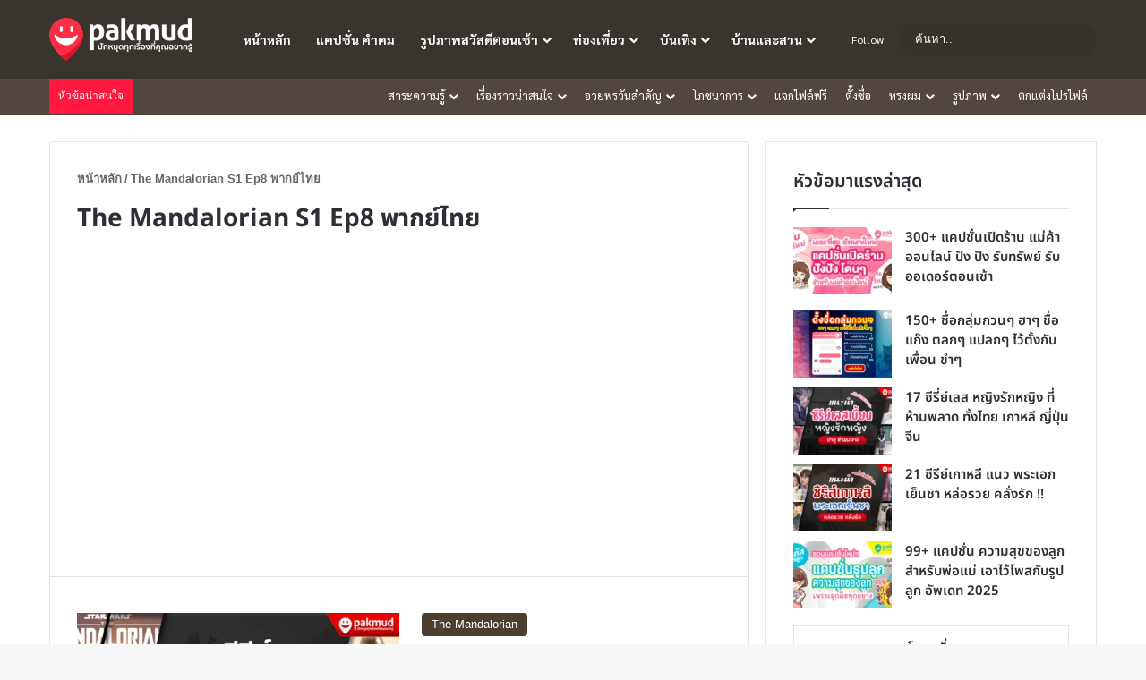

--- FILE ---
content_type: text/html; charset=UTF-8
request_url: https://pakmud.com/tag/the-mandalorian-s1-ep8-%E0%B8%9E%E0%B8%B2%E0%B8%81%E0%B8%A2%E0%B9%8C%E0%B9%84%E0%B8%97%E0%B8%A2/
body_size: 49788
content:
<!DOCTYPE html> <html lang="th" data-skin="light"> <head><meta charset="UTF-8"/><script>if(navigator.userAgent.match(/MSIE|Internet Explorer/i)||navigator.userAgent.match(/Trident\/7\..*?rv:11/i)){var href=document.location.href;if(!href.match(/[?&]nowprocket/)){if(href.indexOf("?")==-1){if(href.indexOf("#")==-1){document.location.href=href+"?nowprocket=1"}else{document.location.href=href.replace("#","?nowprocket=1#")}}else{if(href.indexOf("#")==-1){document.location.href=href+"&nowprocket=1"}else{document.location.href=href.replace("#","&nowprocket=1#")}}}}</script><script>class RocketLazyLoadScripts{constructor(){this.triggerEvents=["keydown","mousedown","mousemove","touchmove","touchstart","touchend","wheel"],this.userEventHandler=this._triggerListener.bind(this),this.touchStartHandler=this._onTouchStart.bind(this),this.touchMoveHandler=this._onTouchMove.bind(this),this.touchEndHandler=this._onTouchEnd.bind(this),this.clickHandler=this._onClick.bind(this),this.interceptedClicks=[],window.addEventListener("pageshow",(e=>{this.persisted=e.persisted})),window.addEventListener("DOMContentLoaded",(()=>{this._preconnect3rdParties()})),this.delayedScripts={normal:[],async:[],defer:[]},this.allJQueries=[]}_addUserInteractionListener(e){document.hidden?e._triggerListener():(this.triggerEvents.forEach((t=>window.addEventListener(t,e.userEventHandler,{passive:!0}))),window.addEventListener("touchstart",e.touchStartHandler,{passive:!0}),window.addEventListener("mousedown",e.touchStartHandler),document.addEventListener("visibilitychange",e.userEventHandler))}_removeUserInteractionListener(){this.triggerEvents.forEach((e=>window.removeEventListener(e,this.userEventHandler,{passive:!0}))),document.removeEventListener("visibilitychange",this.userEventHandler)}_onTouchStart(e){"HTML"!==e.target.tagName&&(window.addEventListener("touchend",this.touchEndHandler),window.addEventListener("mouseup",this.touchEndHandler),window.addEventListener("touchmove",this.touchMoveHandler,{passive:!0}),window.addEventListener("mousemove",this.touchMoveHandler),e.target.addEventListener("click",this.clickHandler),this._renameDOMAttribute(e.target,"onclick","rocket-onclick"))}_onTouchMove(e){window.removeEventListener("touchend",this.touchEndHandler),window.removeEventListener("mouseup",this.touchEndHandler),window.removeEventListener("touchmove",this.touchMoveHandler,{passive:!0}),window.removeEventListener("mousemove",this.touchMoveHandler),e.target.removeEventListener("click",this.clickHandler),this._renameDOMAttribute(e.target,"rocket-onclick","onclick")}_onTouchEnd(e){window.removeEventListener("touchend",this.touchEndHandler),window.removeEventListener("mouseup",this.touchEndHandler),window.removeEventListener("touchmove",this.touchMoveHandler,{passive:!0}),window.removeEventListener("mousemove",this.touchMoveHandler)}_onClick(e){e.target.removeEventListener("click",this.clickHandler),this._renameDOMAttribute(e.target,"rocket-onclick","onclick"),this.interceptedClicks.push(e),e.preventDefault(),e.stopPropagation(),e.stopImmediatePropagation()}_replayClicks(){window.removeEventListener("touchstart",this.touchStartHandler,{passive:!0}),window.removeEventListener("mousedown",this.touchStartHandler),this.interceptedClicks.forEach((e=>{e.target.dispatchEvent(new MouseEvent("click",{view:e.view,bubbles:!0,cancelable:!0}))}))}_renameDOMAttribute(e,t,n){e.hasAttribute&&e.hasAttribute(t)&&(event.target.setAttribute(n,event.target.getAttribute(t)),event.target.removeAttribute(t))}_triggerListener(){this._removeUserInteractionListener(this),"loading"===document.readyState?document.addEventListener("DOMContentLoaded",this._loadEverythingNow.bind(this)):this._loadEverythingNow()}_preconnect3rdParties(){let e=[];document.querySelectorAll("script[type=rocketlazyloadscript]").forEach((t=>{if(t.hasAttribute("src")){const n=new URL(t.src).origin;n!==location.origin&&e.push({src:n,crossOrigin:t.crossOrigin||"module"===t.getAttribute("data-rocket-type")})}})),e=[...new Map(e.map((e=>[JSON.stringify(e),e]))).values()],this._batchInjectResourceHints(e,"preconnect")}async _loadEverythingNow(){this.lastBreath=Date.now(),this._delayEventListeners(),this._delayJQueryReady(this),this._handleDocumentWrite(),this._registerAllDelayedScripts(),this._preloadAllScripts(),await this._loadScriptsFromList(this.delayedScripts.normal),await this._loadScriptsFromList(this.delayedScripts.defer),await this._loadScriptsFromList(this.delayedScripts.async);try{await this._triggerDOMContentLoaded(),await this._triggerWindowLoad()}catch(e){}window.dispatchEvent(new Event("rocket-allScriptsLoaded")),this._replayClicks()}_registerAllDelayedScripts(){document.querySelectorAll("script[type=rocketlazyloadscript]").forEach((e=>{e.hasAttribute("src")?e.hasAttribute("async")&&!1!==e.async?this.delayedScripts.async.push(e):e.hasAttribute("defer")&&!1!==e.defer||"module"===e.getAttribute("data-rocket-type")?this.delayedScripts.defer.push(e):this.delayedScripts.normal.push(e):this.delayedScripts.normal.push(e)}))}async _transformScript(e){return await this._littleBreath(),new Promise((t=>{const n=document.createElement("script");[...e.attributes].forEach((e=>{let t=e.nodeName;"type"!==t&&("data-rocket-type"===t&&(t="type"),n.setAttribute(t,e.nodeValue))})),e.hasAttribute("src")?(n.addEventListener("load",t),n.addEventListener("error",t)):(n.text=e.text,t());try{e.parentNode.replaceChild(n,e)}catch(e){t()}}))}async _loadScriptsFromList(e){const t=e.shift();return t?(await this._transformScript(t),this._loadScriptsFromList(e)):Promise.resolve()}_preloadAllScripts(){this._batchInjectResourceHints([...this.delayedScripts.normal,...this.delayedScripts.defer,...this.delayedScripts.async],"preload")}_batchInjectResourceHints(e,t){var n=document.createDocumentFragment();e.forEach((e=>{if(e.src){const i=document.createElement("link");i.href=e.src,i.rel=t,"preconnect"!==t&&(i.as="script"),e.getAttribute&&"module"===e.getAttribute("data-rocket-type")&&(i.crossOrigin=!0),e.crossOrigin&&(i.crossOrigin=e.crossOrigin),n.appendChild(i)}})),document.head.appendChild(n)}_delayEventListeners(){let e={};function t(t,n){!function(t){function n(n){return e[t].eventsToRewrite.indexOf(n)>=0?"rocket-"+n:n}e[t]||(e[t]={originalFunctions:{add:t.addEventListener,remove:t.removeEventListener},eventsToRewrite:[]},t.addEventListener=function(){arguments[0]=n(arguments[0]),e[t].originalFunctions.add.apply(t,arguments)},t.removeEventListener=function(){arguments[0]=n(arguments[0]),e[t].originalFunctions.remove.apply(t,arguments)})}(t),e[t].eventsToRewrite.push(n)}function n(e,t){let n=e[t];Object.defineProperty(e,t,{get:()=>n||function(){},set(i){e["rocket"+t]=n=i}})}t(document,"DOMContentLoaded"),t(window,"DOMContentLoaded"),t(window,"load"),t(window,"pageshow"),t(document,"readystatechange"),n(document,"onreadystatechange"),n(window,"onload"),n(window,"onpageshow")}_delayJQueryReady(e){let t=window.jQuery;Object.defineProperty(window,"jQuery",{get:()=>t,set(n){if(n&&n.fn&&!e.allJQueries.includes(n)){n.fn.ready=n.fn.init.prototype.ready=function(t){e.domReadyFired?t.bind(document)(n):document.addEventListener("rocket-DOMContentLoaded",(()=>t.bind(document)(n)))};const t=n.fn.on;n.fn.on=n.fn.init.prototype.on=function(){if(this[0]===window){function e(e){return e.split(" ").map((e=>"load"===e||0===e.indexOf("load.")?"rocket-jquery-load":e)).join(" ")}"string"==typeof arguments[0]||arguments[0]instanceof String?arguments[0]=e(arguments[0]):"object"==typeof arguments[0]&&Object.keys(arguments[0]).forEach((t=>{delete Object.assign(arguments[0],{[e(t)]:arguments[0][t]})[t]}))}return t.apply(this,arguments),this},e.allJQueries.push(n)}t=n}})}async _triggerDOMContentLoaded(){this.domReadyFired=!0,await this._littleBreath(),document.dispatchEvent(new Event("rocket-DOMContentLoaded")),await this._littleBreath(),window.dispatchEvent(new Event("rocket-DOMContentLoaded")),await this._littleBreath(),document.dispatchEvent(new Event("rocket-readystatechange")),await this._littleBreath(),document.rocketonreadystatechange&&document.rocketonreadystatechange()}async _triggerWindowLoad(){await this._littleBreath(),window.dispatchEvent(new Event("rocket-load")),await this._littleBreath(),window.rocketonload&&window.rocketonload(),await this._littleBreath(),this.allJQueries.forEach((e=>e(window).trigger("rocket-jquery-load"))),await this._littleBreath();const e=new Event("rocket-pageshow");e.persisted=this.persisted,window.dispatchEvent(e),await this._littleBreath(),window.rocketonpageshow&&window.rocketonpageshow({persisted:this.persisted})}_handleDocumentWrite(){const e=new Map;document.write=document.writeln=function(t){const n=document.currentScript,i=document.createRange(),r=n.parentElement;let o=e.get(n);void 0===o&&(o=n.nextSibling,e.set(n,o));const s=document.createDocumentFragment();i.setStart(s,0),s.appendChild(i.createContextualFragment(t)),r.insertBefore(s,o)}}async _littleBreath(){Date.now()-this.lastBreath>45&&(await this._requestAnimFrame(),this.lastBreath=Date.now())}async _requestAnimFrame(){return document.hidden?new Promise((e=>setTimeout(e))):new Promise((e=>requestAnimationFrame(e)))}static run(){const e=new RocketLazyLoadScripts;e._addUserInteractionListener(e)}}RocketLazyLoadScripts.run();</script> <link rel="profile" href="//gmpg.org/xfn/11"/> <meta http-equiv='x-dns-prefetch-control' content='on'> <link rel='dns-prefetch' href="//cdnjs.cloudflare.com/"/> <link rel='dns-prefetch' href="//ajax.googleapis.com/"/> <link rel='dns-prefetch' href="//fonts.googleapis.com/"/> <link rel='dns-prefetch' href="//fonts.gstatic.com/"/> <link rel='dns-prefetch' href="//s.gravatar.com/"/> <link rel='dns-prefetch' href="//www.google-analytics.com/"/> <link rel='preload' as='image' href="/wp-content/uploads/2023/10/logomobile.png"> <link rel='preload' as='image' href="/wp-content/uploads/2021/10/logopakmud.png"> <link rel='preload' as='font' href="/wp-content/themes/jannah/assets/fonts/tielabs-fonticon/tielabs-fonticon.woff" type='font/woff' crossorigin='anonymous'/> <style id='tie-critical-css' type='text/css'>:root {--brand-color: #0669ff;--dark-brand-color: #0051cc;--bright-color: #FFF;--base-color: #2c2f34;}html {-ms-touch-action: manipulation;touch-action: manipulation;-webkit-text-size-adjust: 100%;-ms-text-size-adjust: 100%;}article, aside, details, figcaption, figure, footer, header, main, menu, nav, section, summary {display: block;}audio, canvas, progress, video {display: inline-block;}audio:not([controls]) {display: none;height: 0;}progress {vertical-align: baseline;}template, [hidden] {display: none;}a {background-color: transparent;}a:active, a:hover {outline-width: 0;}abbr[title] {border-bottom: none;text-decoration: underline;text-decoration: underline dotted;}b, strong {font-weight: inherit;}b, strong {font-weight: 600;}dfn {font-style: italic;}mark {background-color: #ff0;color: #000;}small {font-size: 80%;}sub, sup {font-size: 75%;line-height: 0;position: relative;vertical-align: baseline;}sub {bottom: -0.25em;}sup {top: -0.5em;}img {border-style: none;}svg:not(:root) {overflow: hidden;}figure {margin: 1em 0;}hr {box-sizing: content-box;height: 0;overflow: visible;}button, input, select, textarea {font: inherit;}optgroup {font-weight: bold;}button, input, select {overflow: visible;}button, input, select, textarea {margin: 0;}button, select {text-transform: none;}button, [type="button"], [type="reset"], [type="submit"] {cursor: pointer;}[disabled] {cursor: default;}button, html [type="button"], [type="reset"], [type="submit"] {-webkit-appearance: button;}button::-moz-focus-inner, input::-moz-focus-inner {border: 0;padding: 0;}button:-moz-focusring, input:-moz-focusring {outline: 1px dotted ButtonText;}fieldset {border: 1px solid #c0c0c0;margin: 0 2px;padding: 0.35em 0.625em 0.75em;}legend {box-sizing: border-box;color: inherit;display: table;max-width: 100%;padding: 0;white-space: normal;}textarea {overflow: auto;}[type="checkbox"], [type="radio"] {box-sizing: border-box;padding: 0;}[type="number"]::-webkit-inner-spin-button, [type="number"]::-webkit-outer-spin-button {height: auto;}[type="search"] {-webkit-appearance: textfield;}[type="search"]::-webkit-search-cancel-button, [type="search"]::-webkit-search-decoration {-webkit-appearance: none;}* {padding: 0;margin: 0;list-style: none;border: 0;outline: none;box-sizing: border-box;}*:before, *:after {box-sizing: border-box;}body {background: #F7F7F7;color: var(--base-color);font-family: -apple-system, BlinkMacSystemFont, "Segoe UI", Roboto, Oxygen, Oxygen-Sans, Ubuntu, Cantarell, "Helvetica Neue", "Open Sans", Arial, sans-serif;font-size: 13px;line-height: 21px;}h1, h2, h3, h4, h5, h6, .the-subtitle {line-height: 1.4;font-weight: 600;}h1 {font-size: 41px;font-weight: 700;}h2 {font-size: 27px;}h3 {font-size: 23px;}h4, .the-subtitle {font-size: 17px;}h5 {font-size: 13px;}h6 {font-size: 12px;}a {color: var(--base-color);text-decoration: none;transition: 0.15s;}.brand-title, a:hover {color: var(--brand-color);}img, object, embed {max-width: 100%;height: auto;}iframe {max-width: 100%;}p {line-height: 21px;}.says, .screen-reader-text, .comment-form-comment label {clip: rect(1px, 1px, 1px, 1px);position: absolute !important;height: 1px;width: 1px;overflow: hidden;}.stream-title {margin-bottom: 3px;font-size: 11px;color: #a5a5a5;display: block;}.stream-item {text-align: center;position: relative;z-index: 2;margin: 20px 0;padding: 0;}.stream-item iframe {margin: 0 auto;}.stream-item img {max-width: 100%;width: auto;height: auto;margin: 0 auto;display: inline-block;vertical-align: middle;}.stream-item.stream-item-above-header {margin: 0;}.stream-item.stream-item-between .post-item-inner {width: 100%;display: block;}.post-layout-8.is-header-layout-1.has-header-ad .entry-header-outer, body.post-layout-8.has-header-below-ad .entry-header-outer {padding-top: 0;}.stream-item-top-wrapper ~ .stream-item-below-header, .is-header-layout-1.has-header-ad.post-layout-6 .featured-area, .has-header-below-ad.post-layout-6 .featured-area {margin-top: 0;}.has-header-below-ad .fullwidth-entry-title.container-wrapper, .is-header-layout-1.has-header-ad .fullwidth-entry-title, .is-header-layout-1.has-header-ad .is-first-section, .has-header-below-ad .is-first-section {padding-top: 0;margin-top: 0;}@media (max-width: 991px) {body:not(.is-header-layout-1).has-header-below-ad.has-header-ad .top-nav-below .has-breaking-news {margin-bottom: 20px;}.has-header-ad .fullwidth-entry-title.container-wrapper, .has-header-ad.has-header-below-ad .stream-item-below-header, .single.has-header-ad:not(.has-header-below-ad) #content, .page.has-header-ad:not(.has-header-below-ad) #content {margin-top: 0;}.has-header-ad .is-first-section {padding-top: 0;}.has-header-ad:not(.has-header-below-ad) .buddypress-header-outer {margin-bottom: 15px;}}.has-full-width-logo .stream-item-top-wrapper, .header-layout-2 .stream-item-top-wrapper {width: 100%;max-width: 100%;float: none;clear: both;}@media (min-width: 992px) {.header-layout-2.has-normal-width-logo .stream-item-top-wrapper {margin-top: 0;}}.header-layout-3.no-stream-item .logo-container {width: 100%;float: none;}@media (min-width: 992px) {.header-layout-3.has-normal-width-logo .stream-item-top img {float: right;}}@media (max-width: 991px) {.header-layout-3.has-normal-width-logo .stream-item-top {clear: both;}}#background-stream-cover {top: 0;left: 0;z-index: 0;overflow: hidden;width: 100%;height: 100%;position: fixed;}@media (max-width: 768px) {.hide_banner_header .stream-item-above-header, .hide_banner_top .stream-item-top-wrapper, .hide_banner_below_header .stream-item-below-header, .hide_banner_bottom .stream-item-above-footer, .hide_banner_above .stream-item-above-post, .hide_banner_above_content .stream-item-above-post-content, .hide_banner_below_content .stream-item-below-post-content, .hide_banner_below .stream-item-below-post, .hide_banner_comments .stream-item-below-post-comments, .hide_breaking_news #top-nav, .hide_sidebars .sidebar, .hide_footer_tiktok #footer-tiktok, .hide_footer_instagram #footer-instagram, .hide_footer #footer-widgets-container, .hide_copyright #site-info, .hide_breadcrumbs #breadcrumb, .hide_share_post_top .share-buttons-top, .hide_share_post_bottom .share-buttons-bottom, .hide_post_newsletter #post-newsletter, .hide_related #related-posts, .hide_read_next #read-next-block, .hide_post_authorbio .post-components .about-author, .hide_post_nav .prev-next-post-nav, .hide_back_top_button #go-to-top, .hide_read_more_buttons .more-link, .hide_inline_related_posts #inline-related-post {display: none !important;}}.tie-icon:before, [class^="tie-icon-"], [class*=" tie-icon-"] {font-family: 'tiefonticon' !important;speak: never;font-style: normal;font-weight: normal;font-variant: normal;text-transform: none;line-height: 1;-webkit-font-smoothing: antialiased;-moz-osx-font-smoothing: grayscale;display: inline-block;}body.tie-no-js a.remove, body.tie-no-js .tooltip, body.tie-no-js .woocommerce-message, body.tie-no-js .woocommerce-error, body.tie-no-js .woocommerce-info, body.tie-no-js .bbp-template-notice, body.tie-no-js .indicator-hint, body.tie-no-js .menu-counter-bubble-outer, body.tie-no-js .notifications-total-outer, body.tie-no-js .comp-sub-menu, body.tie-no-js .menu-sub-content {display: none !important;}body.tie-no-js .fa, body.tie-no-js .fas, body.tie-no-js .far, body.tie-no-js .fab, body.tie-no-js .tie-icon:before, body.tie-no-js [class^="tie-icon-"], body.tie-no-js [class*=" tie-icon-"], body.tie-no-js .weather-icon {visibility: hidden !important;}body.tie-no-js [class^="tie-icon-"]:before, body.tie-no-js [class*=" tie-icon-"]:before {content: "\f105";}.tie-popup, #autocomplete-suggestions {display: none;}.container {margin-right: auto;margin-left: auto;padding-left: 15px;padding-right: 15px;}.container:after {content: "";display: table;clear: both;}@media (min-width: 768px) {.container {width: 100%;}}@media (min-width: 1200px) {.container {max-width: 1200px;}}.tie-row {margin-left: -15px;margin-right: -15px;}.tie-row:after {content: "";display: table;clear: both;}.tie-col-xs-1, .tie-col-sm-1, .tie-col-md-1, .tie-col-xs-2, .tie-col-sm-2, .tie-col-md-2, .tie-col-xs-3, .tie-col-sm-3, .tie-col-md-3, .tie-col-xs-4, .tie-col-sm-4, .tie-col-md-4, .tie-col-xs-5, .tie-col-sm-5, .tie-col-md-5, .tie-col-xs-6, .tie-col-sm-6, .tie-col-md-6, .tie-col-xs-7, .tie-col-sm-7, .tie-col-md-7, .tie-col-xs-8, .tie-col-sm-8, .tie-col-md-8, .tie-col-xs-9, .tie-col-sm-9, .tie-col-md-9, .tie-col-xs-10, .tie-col-sm-10, .tie-col-md-10, .tie-col-xs-11, .tie-col-sm-11, .tie-col-md-11, .tie-col-xs-12, .tie-col-sm-12, .tie-col-md-12 {position: relative;min-height: 1px;padding-left: 15px;padding-right: 15px;}.tie-col-xs-1, .tie-col-xs-2, .tie-col-xs-3, .tie-col-xs-4, .tie-col-xs-5, .tie-col-xs-6, .tie-col-xs-7, .tie-col-xs-8, .tie-col-xs-9, .tie-col-xs-10, .tie-col-xs-11, .tie-col-xs-12 {float: left;}.tie-col-xs-1 {width: 8.33333%;}.tie-col-xs-2 {width: 16.66667%;}.tie-col-xs-3 {width: 25%;}.tie-col-xs-4 {width: 33.33333%;}.tie-col-xs-5 {width: 41.66667%;}.tie-col-xs-6 {width: 50%;}.tie-col-xs-7 {width: 58.33333%;}.tie-col-xs-8 {width: 66.66667%;}.tie-col-xs-9 {width: 75%;}.tie-col-xs-10 {width: 83.33333%;}.tie-col-xs-11 {width: 91.66667%;}.tie-col-xs-12 {width: 100%;}@media (min-width: 768px) {.tie-col-sm-1, .tie-col-sm-2, .tie-col-sm-3, .tie-col-sm-4, .tie-col-sm-5, .tie-col-sm-6, .tie-col-sm-7, .tie-col-sm-8, .tie-col-sm-9, .tie-col-sm-10, .tie-col-sm-11, .tie-col-sm-12 {float: left;}.tie-col-sm-1 {width: 8.33333%;}.tie-col-sm-2 {width: 16.66667%;}.tie-col-sm-3 {width: 25%;}.tie-col-sm-4 {width: 33.33333%;}.tie-col-sm-5 {width: 41.66667%;}.tie-col-sm-6 {width: 50%;}.tie-col-sm-7 {width: 58.33333%;}.tie-col-sm-8 {width: 66.66667%;}.tie-col-sm-9 {width: 75%;}.tie-col-sm-10 {width: 83.33333%;}.tie-col-sm-11 {width: 91.66667%;}.tie-col-sm-12 {width: 100%;}}@media (min-width: 992px) {.tie-col-md-1, .tie-col-md-2, .tie-col-md-3, .tie-col-md-4, .tie-col-md-5, .tie-col-md-6, .tie-col-md-7, .tie-col-md-8, .tie-col-md-9, .tie-col-md-10, .tie-col-md-11, .tie-col-md-12 {float: left;}.tie-col-md-1 {width: 8.33333%;}.tie-col-md-2 {width: 16.66667%;}.tie-col-md-3 {width: 25%;}.tie-col-md-4 {width: 33.33333%;}.tie-col-md-5 {width: 41.66667%;}.tie-col-md-6 {width: 50%;}.tie-col-md-7 {width: 58.33333%;}.tie-col-md-8 {width: 66.66667%;}.tie-col-md-9 {width: 75%;}.tie-col-md-10 {width: 83.33333%;}.tie-col-md-11 {width: 91.66667%;}.tie-col-md-12 {width: 100%;}}.tie-alignleft {float: left;}.tie-alignright {float: right;}.tie-aligncenter {clear: both;margin-left: auto;margin-right: auto;}.fullwidth {width: 100% !important;}.alignleft {float: left;margin: 0.375em 1.75em 1em 0;}.alignright {float: right;margin: 0.375em 0 1em 1.75em;}.aligncenter {clear: both;display: block;margin: 0 auto 1.75em;text-align: center;margin-left: auto;margin-right: auto;margin-top: 6px;margin-bottom: 6px;}@media (max-width: 767px) {.entry .alignright, .entry .alignright img, .entry .alignleft, .entry .alignleft img {float: none;clear: both;display: block;margin: 0 auto 1.75em;}}.clearfix:before, .clearfix:after {content: "\0020";display: block;height: 0;overflow: hidden;}.clearfix:after {clear: both;}.tie-container, #tie-wrapper {height: 100%;min-height: 650px;}.tie-container {position: relative;overflow: hidden;}#tie-wrapper {background: #fff;position: relative;z-index: 108;height: 100%;margin: 0 auto;}.container-wrapper {background: #ffffff;border: 1px solid rgba(0, 0, 0, 0.1);border-radius: 2px;padding: 30px;}#content {margin-top: 30px;}@media (max-width: 991px) {#content {margin-top: 0px;}}.site-content {-ms-word-wrap: break-word;word-wrap: break-word;}.boxed-layout #tie-wrapper, .boxed-layout .fixed-nav {max-width: 1230px;}.boxed-layout.wrapper-has-shadow #tie-wrapper {box-shadow: 0 1px 7px rgba(171, 171, 171, 0.5);}@media (min-width: 992px) {.boxed-layout #main-nav.fixed-nav, .boxed-layout #tie-wrapper {width: 95%;}}@media (min-width: 992px) {.framed-layout #tie-wrapper {margin-top: 25px;margin-bottom: 25px;}}@media (min-width: 992px) {.border-layout #tie-container {margin: 25px;}.border-layout:after, .border-layout:before {background: inherit;content: "";display: block;height: 25px;left: 0;bottom: 0;position: fixed;width: 100%;z-index: 110;}.border-layout:before {top: 0;bottom: auto;}.border-layout.admin-bar:before {top: 32px;}.border-layout #main-nav.fixed-nav {left: 25px;right: 25px;width: calc(100% - 50px);}}#header-notification-bar {background: var(--brand-color);color: #fff;}#header-notification-bar p a {color: #fff;text-decoration: underline;}#header-notification-bar .container {display: -webkit-flex;display: -ms-flexbox;display: flex;-webkit-justify-content: space-between;-ms-flex-pack: justify;justify-content: space-between;font-size: 16px;-webkit-flex-wrap: wrap;-ms-flex-wrap: wrap;flex-wrap: wrap;-webkit-align-items: center;-ms-flex-align: center;align-items: center;gap: 40px;min-height: 65px;}#header-notification-bar .container .button {font-size: 14px;}#header-notification-bar .container:after {display: none;}@media (max-width: 991px) {#header-notification-bar .container {-webkit-justify-content: center;-ms-flex-pack: center;justify-content: center;padding-top: 15px;padding-bottom: 15px;gap: 15px;-webkit-flex-direction: column;-ms-flex-direction: column;flex-direction: column;}}.theme-header {background: #fff;position: relative;z-index: 999;}.theme-header:after {content: "";display: table;clear: both;}.theme-header.has-shadow {box-shadow: rgba(0, 0, 0, 0.1) 0px 25px 20px -20px;}.theme-header.top-nav-below .top-nav {z-index: 8;}.is-stretch-header .container {max-width: 100%;}#menu-components-wrap {display: -webkit-flex;display: -ms-flexbox;display: flex;-webkit-justify-content: space-between;-ms-flex-pack: justify;justify-content: space-between;width: 100%;-webkit-flex-wrap: wrap;-ms-flex-wrap: wrap;flex-wrap: wrap;}.header-layout-2 #menu-components-wrap {-webkit-justify-content: center;-ms-flex-pack: center;justify-content: center;}.header-layout-4 #menu-components-wrap {-webkit-justify-content: flex-start;-ms-flex-pack: start;justify-content: flex-start;}.header-layout-4 #menu-components-wrap .main-menu-wrap {-webkit-flex-grow: 2;-ms-flex-positive: 2;flex-grow: 2;}.header-layout-4 #menu-components-wrap .flex-placeholder {-webkit-flex-grow: 1;-ms-flex-positive: 1;flex-grow: 1;}.logo-row {position: relative;}#logo {margin-top: 40px;margin-bottom: 40px;display: block;float: left;}#logo img {vertical-align: middle;}#logo img[src*='.svg'] {width: 100% !important;}@-moz-document url-prefix() {#logo img[src*='.svg'] {height: 100px;}}#logo a {display: inline-block;}#logo .h1-off {position: absolute;top: -9000px;left: -9000px;}#logo.text-logo a {color: var(--brand-color);}#logo.text-logo a:hover {color: var(--dark-brand-color);opacity: 0.8;}#tie-logo-inverted, #tie-sticky-logo-inverted {display: none;}.tie-skin-inverted #tie-sticky-logo-inverted, .tie-skin-inverted #tie-logo-inverted {display: block;}.tie-skin-inverted #tie-sticky-logo-default, .tie-skin-inverted #tie-logo-default {display: none;}.logo-text {font-size: 50px;line-height: 50px;font-weight: bold;}@media (max-width: 670px) {.logo-text {font-size: 30px;}}.has-full-width-logo.is-stretch-header .logo-container {padding: 0;}.has-full-width-logo #logo {margin: 0;}.has-full-width-logo #logo a, .has-full-width-logo #logo img {width: 100%;height: auto;display: block;}.has-full-width-logo #logo, .header-layout-2 #logo {float: none;text-align: center;}.has-full-width-logo #logo img, .header-layout-2 #logo img {margin-right: auto;margin-left: auto;}.has-full-width-logo .logo-container, .header-layout-2 .logo-container {width: 100%;float: none;}@media (max-width: 991px) {#theme-header.has-normal-width-logo #logo {margin: 14px 0 !important;width: 160px !important;height: 48px !important;text-align: left;line-height: 1;}#theme-header.has-normal-width-logo #logo img {max-width: 190px;}}@media (max-width: 479px) {#theme-header.has-normal-width-logo #logo img {width: 160px;height: 48px !important;}}@media (max-width: 991px) {#theme-header.mobile-header-default:not(.header-layout-1) #logo, #theme-header.mobile-header-default.header-layout-1 .header-layout-1-logo {-webkit-flex-grow: 10;-ms-flex-positive: 10;flex-grow: 10;}#theme-header.mobile-header-centered.header-layout-1 .header-layout-1-logo {width: auto !important;}#theme-header.mobile-header-centered #logo {float: none;text-align: center;}}.components {display: -webkit-flex;display: -ms-flexbox;display: flex;-webkit-align-items: center;-ms-flex-align: center;align-items: center;-webkit-justify-content: end;-ms-flex-pack: end;justify-content: end;white-space: nowrap;}.components > li {position: relative;}.components > li.social-icons-item {margin: 0;}.components > li > a {display: block;position: relative;width: 30px;text-align: center;font-size: 16px;}.components > li > a:hover, .components > li:hover > a {z-index: 2;}.components .avatar {border-radius: 100%;position: relative;top: 3px;max-width: 20px;}.components a.follow-btn {width: auto;padding-left: 15px;padding-right: 15px;overflow: hidden;font-size: 12px;}.components .search-bar form {width: auto;background: rgba(255, 255, 255, 0.1);line-height: 36px;border-radius: 50px;position: relative;}.main-nav-light .main-nav .components .search-bar form, .top-nav-light .top-nav .components .search-bar form {background: rgba(0, 0, 0, 0.05);}.components #search-input {border: 0;width: 100%;background: transparent;padding: 0 35px 0 20px;border-radius: 0;font-size: inherit;}.components #search-submit {position: absolute;right: 0;top: 0;width: 40px;line-height: inherit;color: #777777;background: transparent;font-size: 15px;padding: 0;transition: color 0.15s;border: none;}.components #search-submit:hover {color: var(--brand-color);}#search-submit .tie-icon-spinner {color: #fff;cursor: default;-webkit-animation: tie-spin 3s infinite linear;animation: tie-spin 3s infinite linear;}.popup-login-icon.has-title a {width: auto;padding: 0 8px;}.popup-login-icon.has-title span {line-height: unset;float: left;}.popup-login-icon.has-title .login-title {position: relative;font-size: 13px;padding-left: 4px;}.weather-menu-item {display: -webkit-flex;display: -ms-flexbox;display: flex;-webkit-align-items: center;-ms-flex-align: center;align-items: center;padding-right: 5px;overflow: hidden;}.weather-menu-item .weather-wrap {padding: 0;overflow: inherit;line-height: 23px;}.weather-menu-item .weather-forecast-day {display: block;float: left;width: auto;padding: 0 5px;line-height: initial;}.weather-menu-item .weather-forecast-day .weather-icon {font-size: 26px;margin-bottom: 0;}.weather-menu-item .city-data {float: left;display: block;font-size: 12px;}.weather-menu-item .weather-current-temp {font-size: 16px;font-weight: 400;}.weather-menu-item .weather-current-temp sup {font-size: 9px;top: -2px;}.weather-menu-item .theme-notice {padding: 0 10px;}.components .tie-weather-widget {color: var(--base-color);}.main-nav-dark .main-nav .tie-weather-widget {color: #ffffff;}.top-nav-dark .top-nav .tie-weather-widget {color: #cccccc;}.components .icon-basecloud-bg:after {color: #ffffff;}.main-nav-dark .main-nav .icon-basecloud-bg:after {color: #1f2024;}.top-nav-dark .top-nav .icon-basecloud-bg:after {color: #1f2024;}.custom-menu-button {padding-right: 5px;}.custom-menu-button .button {font-size: 13px;display: inline-block;line-height: 21px;width: auto;}.header-layout-1 #menu-components-wrap {display: -webkit-flex;display: -ms-flexbox;display: flex;-webkit-justify-content: flex-end;-ms-flex-pack: end;justify-content: flex-end;}.header-layout-1 .main-menu-wrapper {display: table;width: 100%;}.header-layout-1 #logo {line-height: 1;float: left;margin-top: 20px;margin-bottom: 20px;}.header-layout-1 .header-layout-1-logo {display: table-cell;vertical-align: middle;float: none;}.is-header-bg-extended #theme-header, .is-header-bg-extended #theme-header.header-layout-1 #main-nav:not(.fixed-nav) {background: transparent !important;display: inline-block !important;width: 100% !important;box-shadow: none !important;transition: background 0.3s;}.is-header-bg-extended #theme-header:before, .is-header-bg-extended #theme-header.header-layout-1 #main-nav:not(.fixed-nav):before {content: "";position: absolute;width: 100%;left: 0;right: 0;top: 0;height: 150px;background-image: linear-gradient(to top, transparent, rgba(0, 0, 0, 0.5));}@media (max-width: 991px) {.is-header-bg-extended #tie-wrapper #theme-header .logo-container:not(.fixed-nav) {background: transparent;box-shadow: none;transition: background 0.3s;}}.is-header-bg-extended .has-background .is-first-section {margin-top: -350px !important;}.is-header-bg-extended .has-background .is-first-section > * {padding-top: 350px !important;}.rainbow-line {height: 3px;width: 100%;position: relative;z-index: 2;background-image: linear-gradient(to right, #f76570 0%, #f76570 8%, #f3a46b 8%, #f3a46b 16%, #f3a46b 16%, #ffd205 16%, #ffd205 24%, #ffd205 24%, #1bbc9b 24%, #1bbc9b 25%, #1bbc9b 32%, #14b9d5 32%, #14b9d5 40%, #c377e4 40%, #c377e4 48%, #f76570 48%, #f76570 56%, #f3a46b 56%, #f3a46b 64%, #ffd205 64%, #ffd205 72%, #1bbc9b 72%, #1bbc9b 80%, #14b9d5 80%, #14b9d5 80%, #14b9d5 89%, #c377e4 89%, #c377e4 100%);}@media (max-width: 991px) {.logo-container, .header-layout-1 .main-menu-wrapper {border-width: 0;display: -webkit-flex;display: -ms-flexbox;display: flex;-webkit-flex-flow: row nowrap;-ms-flex-flow: row nowrap;flex-flow: row nowrap;-webkit-align-items: center;-ms-flex-align: center;align-items: center;-webkit-justify-content: space-between;-ms-flex-pack: justify;justify-content: space-between;}}.mobile-header-components {display: none;z-index: 10;height: 30px;line-height: 30px;-webkit-flex-wrap: nowrap;-ms-flex-wrap: nowrap;flex-wrap: nowrap;-webkit-flex: 1 1 0%;-ms-flex: 1 1 0%;flex: 1 1 0%;}.mobile-header-components .components {float: none;display: -webkit-flex !important;display: -ms-flexbox !important;display: flex !important;-webkit-justify-content: stretch;-ms-flex-pack: stretch;justify-content: stretch;}.mobile-header-components .components li.custom-menu-link {display: inline-block;float: none;}.mobile-header-components .components li.custom-menu-link > a {width: 20px;padding-bottom: 15px;}.mobile-header-components .components li.custom-menu-link > a .menu-counter-bubble {right: calc(50% - 10px);bottom: -10px;}.header-layout-1.main-nav-dark .mobile-header-components .components li.custom-menu-link > a {color: #fff;}.mobile-header-components .components .comp-sub-menu {padding: 10px;}.dark-skin .mobile-header-components .components .comp-sub-menu {background: #1f2024;}.mobile-header-components [class^="tie-icon-"], .mobile-header-components [class*=" tie-icon-"] {font-size: 18px;width: 20px;height: 20px;vertical-align: middle;}.mobile-header-components .tie-mobile-menu-icon {font-size: 20px;}.mobile-header-components .tie-icon-grid-9, .mobile-header-components .tie-icon-grid-4 {-webkit-transform: scale(1.75);-ms-transform: scale(1.75);transform: scale(1.75);}.mobile-header-components .nav-icon {display: inline-block;width: 20px;height: 2px;background-color: var(--base-color);position: relative;top: -4px;transition: background 0.4s ease;}.mobile-header-components .nav-icon:before, .mobile-header-components .nav-icon:after {position: absolute;right: 0;background-color: var(--base-color);content: '';display: block;width: 100%;height: 100%;transition: background 0.4s, right .2s ease, -webkit-transform 0.4s;transition: transform 0.4s, background 0.4s, right .2s ease;transition: transform 0.4s, background 0.4s, right .2s ease, -webkit-transform 0.4s;-webkit-transform: translateZ(0);transform: translateZ(0);-webkit-backface-visibility: hidden;backface-visibility: hidden;}.mobile-header-components .nav-icon:before {-webkit-transform: translateY(-7px);-ms-transform: translateY(-7px);transform: translateY(-7px);}.mobile-header-components .nav-icon:after {-webkit-transform: translateY(7px);-ms-transform: translateY(7px);transform: translateY(7px);}.mobile-header-components .nav-icon.is-layout-2:before, .mobile-header-components .nav-icon.is-layout-2:after {width: 70%;right: 15%;}.mobile-header-components .nav-icon.is-layout-3:after {width: 60%;}.mobile-header-components .nav-icon.is-layout-4:after {width: 60%;right: auto;left: 0;}.dark-skin .mobile-header-components .nav-icon, .dark-skin .mobile-header-components .nav-icon:before, .dark-skin .mobile-header-components .nav-icon:after, .main-nav-dark.header-layout-1 .mobile-header-components .nav-icon, .main-nav-dark.header-layout-1 .mobile-header-components .nav-icon:before, .main-nav-dark.header-layout-1 .mobile-header-components .nav-icon:after {background-color: #ffffff;}.dark-skin .mobile-header-components .nav-icon .menu-text, .main-nav-dark.header-layout-1 .mobile-header-components .nav-icon .menu-text {color: #ffffff;}.mobile-header-components .menu-text-wrapper {white-space: nowrap;width: auto !important;}.mobile-header-components .menu-text {color: var(--base-color);line-height: 30px;font-size: 12px;padding: 0 0 0 5px;display: inline-block;transition: color 0.4s;}.dark-skin .mobile-header-components .menu-text, .main-nav-dark.header-layout-1 .mobile-header-components .menu-text {color: #ffffff;}#mobile-header-components-area_1 .components li.custom-menu-link > a {margin-right: 15px;}#mobile-header-components-area_1 .comp-sub-menu {left: 0;right: auto;}#mobile-header-components-area_2 .components {-webkit-flex-direction: row-reverse;-ms-flex-direction: row-reverse;flex-direction: row-reverse;}#mobile-header-components-area_2 .components li.custom-menu-link > a {margin-left: 15px;}#mobile-menu-icon:hover .nav-icon, #mobile-menu-icon:hover .nav-icon:before, #mobile-menu-icon:hover .nav-icon:after {background-color: var(--brand-color);}@media (max-width: 991px) {.logo-container:before, .logo-container:after {height: 1px;}.mobile-components-row .logo-wrapper {height: auto !important;}.mobile-components-row .logo-container, .mobile-components-row.header-layout-1 .main-menu-wrapper {-webkit-flex-wrap: wrap;-ms-flex-wrap: wrap;flex-wrap: wrap;}.mobile-components-row:not(.header-layout-1) #logo, .mobile-components-row.header-layout-1 .header-layout-1-logo {-webkit-flex: 1 0 100%;-ms-flex: 1 0 100%;flex: 1 0 100%;-webkit-order: -1;-ms-flex-order: -1;order: -1;}.mobile-components-row .mobile-header-components {padding: 5px 0;height: 45px;}.mobile-components-row .mobile-header-components .components li.custom-menu-link > a {padding-bottom: 0;}#tie-body #mobile-container, .mobile-header-components {display: block;}#slide-sidebar-widgets {display: none;}}.top-nav {background-color: #ffffff;position: relative;z-index: 10;line-height: 40px;border: 1px solid rgba(0, 0, 0, 0.1);border-width: 1px 0;color: var(--base-color);}.main-nav-below.top-nav-above .top-nav {border-top-width: 0;}.top-nav a:not(.button):not(:hover) {color: var(--base-color);}.top-nav .components > li:hover > a {color: var(--brand-color);}.top-nav .search-bar {margin-top: 3px;margin-bottom: 3px;line-height: 34px;}.topbar-wrapper {display: -webkit-flex;display: -ms-flexbox;display: flex;min-height: 40px;}.top-nav.has-menu .topbar-wrapper, .top-nav.has-components .topbar-wrapper {display: block;}.top-nav .tie-alignleft, .top-nav .tie-alignright {-webkit-flex-grow: 1;-ms-flex-positive: 1;flex-grow: 1;position: relative;}.top-nav.has-breaking-news .tie-alignleft {-webkit-flex: 1 0 100px;-ms-flex: 1 0 100px;flex: 1 0 100px;}.top-nav.has-breaking-news .tie-alignright {-webkit-flex-grow: 0;-ms-flex-positive: 0;flex-grow: 0;z-index: 1;}.top-nav.has-date-components .tie-alignleft .components > li:first-child:not(.search-bar), .top-nav.has-date-components-menu .components > li:first-child:not(.search-bar), .top-nav-boxed .top-nav.has-components .components > li:first-child:not(.search-bar) {border-width: 0;}@media (min-width: 992px) {.header-layout-1.top-nav-below:not(.has-shadow) .top-nav {border-width: 0 0 1px;}}.topbar-today-date {float: left;padding-right: 15px;-webkit-flex-shrink: 0;-ms-flex-negative: 0;flex-shrink: 0;}.top-menu .menu a {padding: 0 10px;}.top-menu .menu li:hover > a {color: var(--brand-color);}.top-menu .menu ul {display: none;position: absolute;background: #ffffff;}.top-menu .menu li:hover > ul {display: block;}.top-menu .menu li {position: relative;}.top-menu .menu ul.sub-menu a {width: 200px;line-height: 20px;padding: 10px 15px;}.tie-alignright .top-menu {float: right;border-width: 0 1px;}.top-menu .menu .tie-current-menu > a {color: var(--brand-color);}@media (min-width: 992px) {.top-nav-boxed .topbar-wrapper {padding-right: 15px;padding-left: 15px;}.top-nav-boxed .top-nav {background: transparent !important;border-width: 0;}.top-nav-boxed .topbar-wrapper {background: #ffffff;border: 1px solid rgba(0, 0, 0, 0.1);border-width: 1px 0;width: 100%;}.top-nav-boxed.has-shadow.top-nav-below .topbar-wrapper, .top-nav-boxed.has-shadow.top-nav-below-main-nav .topbar-wrapper {border-bottom-width: 0 !important;}}.top-nav .tie-alignleft .components, .top-nav .tie-alignleft .components > li {float: left;-webkit-justify-content: start;-ms-flex-pack: start;justify-content: start;}.top-nav .tie-alignleft .comp-sub-menu {right: auto;left: -1px;}.top-nav-dark .top-nav {background-color: #2c2e32;color: #cccccc;}.top-nav-dark .top-nav * {border-color: rgba(255, 255, 255, 0.1);}.top-nav-dark .top-nav .breaking a {color: #cccccc;}.top-nav-dark .top-nav .breaking a:hover {color: #ffffff;}.top-nav-dark .top-nav .components > li > a, .top-nav-dark .top-nav .components > li.social-icons-item .social-link:not(:hover) span {color: #cccccc;}.top-nav-dark .top-nav .components > li:hover > a {color: #ffffff;}.top-nav-dark .top-nav .top-menu li a {color: #cccccc;border-color: rgba(255, 255, 255, 0.04);}.top-nav-dark .top-menu ul {background: #2c2e32;}.top-nav-dark .top-menu li:hover > a {background: rgba(0, 0, 0, 0.1);color: var(--brand-color);}.top-nav-dark.top-nav-boxed .top-nav {background-color: transparent;}.top-nav-dark.top-nav-boxed .topbar-wrapper {background-color: #2c2e32;}.top-nav-dark.top-nav-boxed.top-nav-above.main-nav-below .topbar-wrapper {border-width: 0;}.top-nav-light #top-nav .weather-icon .icon-cloud, .top-nav-light #top-nav .weather-icon .icon-basecloud-bg, .top-nav-light #top-nav .weather-icon .icon-cloud-behind, .main-nav-light #main-nav .weather-icon .icon-cloud, .main-nav-light #main-nav .weather-icon .icon-basecloud-bg, .main-nav-light #main-nav .weather-icon .icon-cloud-behind {color: #d3d3d3;}@media (max-width: 991px) {.top-nav:not(.has-breaking-news), .topbar-today-date, .top-menu, .theme-header .components {display: none;}}.breaking {display: none;}.main-nav-wrapper {position: relative;z-index: 4;}.main-nav-below.top-nav-below-main-nav .main-nav-wrapper {z-index: 9;}.main-nav-above.top-nav-below .main-nav-wrapper {z-index: 10;}.main-nav {background-color: var(--main-nav-background);color: var(--main-nav-primary-color);position: relative;border: 1px solid var(--main-nav-main-border-color);border-width: 1px 0;}.main-menu-wrapper {position: relative;}@media (min-width: 992px) {.header-menu .menu {display: -webkit-flex;display: -ms-flexbox;display: flex;}.header-menu .menu a {display: block;position: relative;}.header-menu .menu .sub-menu a {padding: 8px 10px;}.header-menu .menu a:hover, .header-menu .menu li:hover > a {z-index: 2;}.header-menu .menu ul:not(.sub-menu-columns):not(.sub-menu-columns-item):not(.sub-list) {box-shadow: 0 2px 5px rgba(0, 0, 0, 0.1);}.header-menu .menu ul li {position: relative;}.header-menu .menu ul a {border-width: 0 0 1px;transition: 0.15s;}.header-menu .menu ul ul {top: 0;left: 100%;}#main-nav {z-index: 9;line-height: 60px;}.main-menu .menu a {transition: 0.15s;}.main-menu .menu > li > a {padding: 0 14px;font-size: 14px;font-weight: 700;}.main-menu .menu > li > .menu-sub-content {border-top: 2px solid var(--main-nav-primary-color);}.main-menu .menu > li.is-icon-only > a {padding: 0 20px;line-height: inherit;}.main-menu .menu > li.is-icon-only > a:after, .main-menu .menu > li.is-icon-only > a:before {display: none;}.main-menu .menu > li.is-icon-only > a .tie-menu-icon {font-size: 160%;-webkit-transform: translateY(15%);-ms-transform: translateY(15%);transform: translateY(15%);}.main-menu .menu ul {line-height: 20px;z-index: 1;}.main-menu .menu .sub-menu .tie-menu-icon, .main-menu .menu .mega-recent-featured-list .tie-menu-icon, .main-menu .menu .mega-link-column .tie-menu-icon, .main-menu .menu .mega-cat-more-links .tie-menu-icon {width: 20px;}.main-menu .menu-sub-content {background: var(--main-nav-background);display: none;padding: 15px;width: 230px;position: absolute;box-shadow: 0 3px 4px rgba(0, 0, 0, 0.2);}.main-menu .menu-sub-content a {width: 200px;}.main-menu ul li:hover > .menu-sub-content, .main-menu ul li[aria-expanded="true"] > ul, .main-menu ul li[aria-expanded="true"] > .mega-menu-block {display: block;z-index: 1;}nav.main-nav.menu-style-default .menu > li.tie-current-menu {border-bottom: 5px solid var(--main-nav-primary-color);margin-bottom: -5px;}nav.main-nav.menu-style-default .menu > li.tie-current-menu > a:after {content: "";width: 20px;height: 2px;position: absolute;margin-top: 17px;left: 50%;top: 50%;bottom: auto;right: auto;-webkit-transform: translateX(-50%) translateY(-50%);-ms-transform: translateX(-50%) translateY(-50%);transform: translateX(-50%) translateY(-50%);background: #2c2f34;transition: 0.3s;}nav.main-nav.menu-style-solid-bg .menu > li.tie-current-menu > a, nav.main-nav.menu-style-solid-bg .menu > li:hover > a {background-color: var(--main-nav-primary-color);color: var(--main-nav-contrast-primary-color);}nav.main-nav.menu-style-side-arrow .menu > li.tie-current-menu {border-bottom: 10px solid var(--main-nav-primary-color);margin-bottom: -10px;}nav.main-nav.menu-style-side-arrow .menu > li.tie-current-menu > a:after {position: absolute;content: "";width: 0;height: 0;background-color: transparent;border-top: 10px solid var(--main-nav-primary-color);border-right: 10px solid transparent;bottom: -10px;left: 100%;-webkit-filter: brightness(80%);filter: brightness(80%);}nav.main-nav.menu-style-side-arrow .menu > li.tie-current-menu.menu-item-has-children:hover:after, nav.main-nav.menu-style-side-arrow .menu > li.tie-current-menu.menu-item-has-children:hover > a:after, nav.main-nav.menu-style-side-arrow .menu > li.tie-current-menu.mega-menu:hover:after, nav.main-nav.menu-style-side-arrow .menu > li.tie-current-menu.mega-menu:hover > a:after {display: none;}nav.main-nav.menu-style-minimal .menu > li.tie-current-menu > a, nav.main-nav.menu-style-minimal .menu > li:hover > a {color: var(--main-nav-primary-color) !important;}nav.main-nav.menu-style-minimal .menu > li.tie-current-menu > a::before, nav.main-nav.menu-style-minimal .menu > li:hover > a::before {border-top-color: var(--main-nav-primary-color) !important;}nav.main-nav.menu-style-border-bottom .menu > li.tie-current-menu {border-bottom: 3px solid var(--main-nav-primary-color);margin-bottom: -3px;}nav.main-nav.menu-style-border-top .menu > li.tie-current-menu {border-top: 3px solid var(--main-nav-primary-color);margin-bottom: -3px;}nav.main-nav.menu-style-line .menu > li > a:after {content: "";left: 50%;top: 50%;bottom: auto;right: auto;-webkit-transform: translateX(-50%) translateY(-50%);-ms-transform: translateX(-50%) translateY(-50%);transform: translateX(-50%) translateY(-50%);height: 3px;position: absolute;margin-top: 14px;background: var(--main-nav-primary-color);transition: 0.4s;width: 0;}nav.main-nav.menu-style-line .menu > li.tie-current-menu > a:after, nav.main-nav.menu-style-line .menu > li:hover > a:after {width: 50%;}nav.main-nav.menu-style-arrow .menu > li.tie-current-menu > a:after {border-color: #fff transparent transparent;border-top-color: var(--main-nav-primary-color);border-style: solid;border-width: 7px 7px 0;display: block;height: 0;left: 50%;margin-left: -7px;top: 0 !important;width: 0;content: "";position: absolute;}nav.main-nav.menu-style-vertical-line .menu > li.tie-current-menu > a:after {content: "";width: 2px;height: 20px;position: absolute;margin-top: 17px;left: 50%;right: auto;-webkit-transform: translateX(-50%);-ms-transform: translateX(-50%);transform: translateX(-50%);bottom: 0;background: var(--main-nav-primary-color);}.header-layout-1 .main-menu-wrap .menu > li:only-child:not(.mega-menu) {position: relative;}.header-layout-1 .main-menu-wrap .menu > li:only-child > .menu-sub-content {right: 0;left: auto;}.header-layout-1 .main-menu-wrap .menu > li:only-child > .menu-sub-content ul {left: auto;right: 100%;}nav.main-nav .components > li:hover > a {color: var(--brand-color);}.main-nav .menu ul li:hover > a:not(.megamenu-pagination), .main-nav .components li a:hover, .main-nav .menu ul li.current-menu-item:not(.mega-link-column) > a {color: var(--main-nav-primary-color);}.main-nav .menu a, .main-nav .components li a {color: var(--main-nav-text-color);}.main-nav .components li.custom-menu-button:hover a.button, .main-nav .components li a.button:hover, .main-nav .components li a.checkout-button {color: var(--main-nav-contrast-primary-color);}.main-nav-light {--main-nav-background: #FFFFFF;--main-nav-secondry-background: rgba(0, 0, 0, 0.03);--main-nav-primary-color: var(--brand-color);--main-nav-contrast-primary-color: var(--bright-color);--main-nav-text-color: var(--base-color);--main-nav-secondry-text-color: rgba(0, 0, 0, 0.5);--main-nav-main-border-color: rgba(0, 0, 0, 0.1);--main-nav-secondry-border-color: rgba(0, 0, 0, 0.08);}.main-nav-light.fixed-nav {background-color: rgba(255, 255, 255, 0.95);}.main-nav-dark {--main-nav-background: #1f2024;--main-nav-secondry-background: rgba(0, 0, 0, 0.2);--main-nav-primary-color: var(--brand-color);--main-nav-contrast-primary-color: var(--bright-color);--main-nav-text-color: #FFFFFF;--main-nav-secondry-text-color: rgba(225, 255, 255, 0.5);--main-nav-main-border-color: rgba(255, 255, 255, 0.07);--main-nav-secondry-border-color: rgba(255, 255, 255, 0.04);}.main-nav-dark .main-nav, .main-nav-dark .main-nav ul.cats-horizontal li a {border-width: 0;}.main-nav-dark .main-nav.fixed-nav {background-color: rgba(31, 32, 36, 0.95);}}@media (min-width: 992px) {header .menu-item-has-children > a:before, .mega-menu > a:before {content: '';position: absolute;right: 10px;top: 50%;bottom: auto;-webkit-transform: translateY(-50%);-ms-transform: translateY(-50%);transform: translateY(-50%);font-family: 'tiefonticon' !important;font-style: normal;font-weight: normal;font-variant: normal;text-transform: none;content: "\f079";font-size: 11px;line-height: 1;}header .menu-item-has-children .menu-item-has-children > a:before, .mega-menu .menu-item-has-children > a:before {content: "\f106";font-size: 15px;}.menu > .menu-item-has-children:not(.is-icon-only) > a, .menu .mega-menu:not(.is-icon-only) > a {padding-right: 25px;}}@media (min-width: 992px) {.main-nav-boxed .main-nav {border-width: 0;}.main-nav-boxed .main-menu-wrapper {float: left;width: 100%;background-color: var(--main-nav-background);padding-right: 15px;}.main-nav-boxed.main-nav-light .main-menu-wrapper {border: 1px solid var(--main-nav-main-border-color);}.dark-skin .main-nav-boxed.main-nav-light .main-menu-wrapper {border-width: 0;}.main-nav-boxed.main-nav-light .fixed-nav .main-menu-wrapper {border-color: transparent;}.main-nav-above.top-nav-above #main-nav:not(.fixed-nav) {top: -1px;}.main-nav-below.top-nav-below #main-nav:not(.fixed-nav) {bottom: -1px;}.dark-skin .main-nav-below.top-nav-above #main-nav {border-width: 0;}.dark-skin .main-nav-below.top-nav-below-main-nav #main-nav {border-top-width: 0;}}.main-nav-boxed .main-nav:not(.fixed-nav), .main-nav-boxed .fixed-nav .main-menu-wrapper, .theme-header:not(.main-nav-boxed) .fixed-nav .main-menu-wrapper {background: transparent !important;}@media (min-width: 992px) {.header-layout-1.main-nav-below.top-nav-above .main-nav {margin-top: -1px;border-top-width: 0;}.header-layout-1.main-nav-below.top-nav-above .breaking-title {top: 0;margin-bottom: -1px;}}.header-layout-1.main-nav-below.top-nav-below-main-nav .main-nav-wrapper {z-index: 9;}.header-layout-1.main-nav-below.top-nav-below-main-nav .main-nav {margin-bottom: -1px;bottom: 0;border-top-width: 0;}@media (min-width: 992px) {.header-layout-1.main-nav-below.top-nav-below-main-nav .top-nav {margin-top: -1px;}}.header-layout-1.has-shadow:not(.top-nav-below) .main-nav {border-bottom: 0 !important;}#theme-header.header-layout-1 > div:only-child nav {border-width: 0 !important;}@media only screen and (min-width: 992px) and (max-width: 1100px) {.main-nav .menu > li:not(.is-icon-only) > a {padding-left: 7px;padding-right: 7px;}.main-nav .menu > li:not(.is-icon-only) > a:before {display: none;}.main-nav .menu > li.is-icon-only > a {padding-left: 15px;padding-right: 15px;}}.menu-tiny-label {font-size: 10px;border-radius: 10px;padding: 2px 7px 3px;margin-left: 3px;line-height: 1;position: relative;top: -1px;}.menu-tiny-label.menu-tiny-circle {border-radius: 100%;}@media (max-width: 991px) {#sticky-logo {display: none;}}#main-nav:not(.fixed-nav) #sticky-logo, #main-nav:not(.fixed-nav) .flex-placeholder {display: none;}@media (min-width: 992px) {#sticky-logo {overflow: hidden;float: left;vertical-align: middle;}#sticky-logo a {line-height: 1;display: inline-block;}#sticky-logo img {position: relative;vertical-align: middle;padding: 8px 10px;top: -1px;max-height: 50px;}.just-before-sticky #sticky-logo img, .header-layout-1 #sticky-logo img {padding: 0;}.header-layout-1:not(.has-custom-sticky-logo) #sticky-logo {display: none;}.theme-header #sticky-logo img {opacity: 0;visibility: hidden;width: 0 !important;-webkit-transform: translateY(75%);-ms-transform: translateY(75%);transform: translateY(75%);transition: opacity 0.6s cubic-bezier(0.55, 0, 0.1, 1), -webkit-transform 0.3s cubic-bezier(0.55, 0, 0.1, 1);transition: transform 0.3s cubic-bezier(0.55, 0, 0.1, 1), opacity 0.6s cubic-bezier(0.55, 0, 0.1, 1);transition: transform 0.3s cubic-bezier(0.55, 0, 0.1, 1), opacity 0.6s cubic-bezier(0.55, 0, 0.1, 1), -webkit-transform 0.3s cubic-bezier(0.55, 0, 0.1, 1);}.theme-header.header-layout-1:not(.has-custom-sticky-logo) #sticky-logo img {transition: none;}.theme-header:not(.header-layout-1) #main-nav:not(.fixed-nav) #sticky-logo img {margin-left: -20px;}.header-layout-1 .flex-placeholder {-webkit-flex-grow: 1;-ms-flex-positive: 1;flex-grow: 1;}}.theme-header .fixed-nav {position: fixed;width: 100%;top: 0;bottom: auto !important;z-index: 100;will-change: transform;-webkit-transform: translateY(-100%);-ms-transform: translateY(-100%);transform: translateY(-100%);transition: -webkit-transform 0.3s;transition: transform 0.3s;transition: transform 0.3s, -webkit-transform 0.3s;box-shadow: rgba(99, 99, 99, 0.2) 0px 2px 8px 0px;border-width: 0;background-color: rgba(255, 255, 255, 0.95);}.theme-header .fixed-nav:not(.just-before-sticky) {line-height: 60px !important;}@media (min-width: 992px) {.theme-header .fixed-nav:not(.just-before-sticky) .header-layout-1-logo {display: none;}}.theme-header .fixed-nav:not(.just-before-sticky) #sticky-logo {display: block;}.theme-header .fixed-nav:not(.just-before-sticky) #sticky-logo img {opacity: 1;visibility: visible;width: auto !important;-webkit-transform: translateY(0);-ms-transform: translateY(0);transform: translateY(0);}@media (min-width: 992px) {.header-layout-1:not(.just-before-sticky):not(.has-custom-sticky-logo) .fixed-nav #sticky-logo {display: block;}}.admin-bar .theme-header .fixed-nav {top: 32px;}@media (max-width: 782px) {.admin-bar .theme-header .fixed-nav {top: 46px;}}@media (max-width: 600px) {.admin-bar .theme-header .fixed-nav {top: 0;}}@media (min-width: 992px) {.border-layout .theme-header .fixed-nav {top: 25px;}.border-layout.admin-bar .theme-header .fixed-nav {top: 57px;}}.theme-header .fixed-nav .container {opacity: 0.95;}.theme-header .fixed-nav .main-menu-wrapper, .theme-header .fixed-nav .main-menu {border-top: 0;}.theme-header .fixed-nav.fixed-unpinned:not(.default-behavior-mode) .main-menu .menu > li.tie-current-menu {border-bottom-width: 0;margin-bottom: 0;}.theme-header .fixed-nav.unpinned-no-transition {transition: none;}.theme-header .fixed-nav:not(.fixed-unpinned):not(.fixed-pinned) .tie-current-menu {border: none !important;}.theme-header .fixed-pinned, .theme-header .default-behavior-mode.fixed-unpinned {-webkit-transform: translate3d(0, 0, 0);transform: translate3d(0, 0, 0);}@media (max-width: 991px) {.theme-header .fixed-nav {transition: none;}.fixed-nav.logo-container.sticky-up, .fixed-nav.logo-container.sticky-nav-slide.sticky-down, .fixed-nav#main-nav.sticky-up, .fixed-nav#main-nav.sticky-nav-slide.sticky-down {transition: -webkit-transform 0.4s ease;transition: transform 0.4s ease;transition: transform 0.4s ease, -webkit-transform 0.4s ease;}.sticky-type-slide .fixed-nav.logo-container.sticky-nav-slide-visible, .sticky-type-slide .fixed-nav#main-nav.sticky-nav-slide-visible {-webkit-transform: translateY(0);-ms-transform: translateY(0);transform: translateY(0);}.fixed-nav.default-behavior-mode {-webkit-transform: none !important;-ms-transform: none !important;transform: none !important;}}@media (max-width: 991px) {#tie-wrapper header#theme-header {box-shadow: none;background: transparent !important;}.logo-container, .header-layout-1 .main-nav {border-width: 0;box-shadow: 0 3px 7px 0 rgba(0, 0, 0, 0.1);}.header-layout-1.top-nav-below .main-nav:not(.fixed-nav) {box-shadow: none;}.is-header-layout-1.has-header-ad .top-nav-below .main-nav {border-bottom-width: 1px;}.logo-container, .header-layout-1 .main-nav {background-color: #ffffff;}.dark-skin .logo-container, .main-nav-dark.header-layout-1 .main-nav {background-color: #1f2024;}.dark-skin #theme-header .logo-container.fixed-nav {background-color: rgba(31, 32, 36, 0.95);}.header-layout-1.main-nav-below.top-nav-below-main-nav .main-nav {margin-bottom: 0;}#sticky-nav-mask, .header-layout-1 #menu-components-wrap, .header-layout-3 .main-nav-wrapper, .header-layout-2 .main-nav-wrapper {display: none;}.main-menu-wrapper .main-menu-wrap {width: 100%;}}</style> <meta name='robots' content='noindex, follow'/> <style>img:is([sizes="auto" i], [sizes^="auto," i]) { contain-intrinsic-size: 3000px 1500px }</style> <title>#The Mandalorian S1 Ep8 พากย์ไทย - Pakmud.com</title> <meta property="og:locale" content="th_TH"/> <meta property="og:type" content="article"/> <meta property="og:title" content="#The Mandalorian S1 Ep8 พากย์ไทย - Pakmud.com"/> <meta property="og:url" content="https://pakmud.com/tag/the-mandalorian-s1-ep8-พากย์ไทย/"/> <meta property="og:site_name" content="Pakmud.com รวมแคปชั่น คำคม ไอเดียตั้งชื่อ รูปภาพ รูปการ์ตูน แนะนำหนัง ซีรีย์"/> <meta name="twitter:card" content="summary_large_image"/> <meta name="twitter:site" content="@pakmudtweet"/> <script type="application/ld+json" class="yoast-schema-graph">{"@context":"https://schema.org","@graph":[{"@type":"CollectionPage","@id":"https://pakmud.com/tag/the-mandalorian-s1-ep8-%e0%b8%9e%e0%b8%b2%e0%b8%81%e0%b8%a2%e0%b9%8c%e0%b9%84%e0%b8%97%e0%b8%a2/","url":"https://pakmud.com/tag/the-mandalorian-s1-ep8-%e0%b8%9e%e0%b8%b2%e0%b8%81%e0%b8%a2%e0%b9%8c%e0%b9%84%e0%b8%97%e0%b8%a2/","name":"#The Mandalorian S1 Ep8 พากย์ไทย - Pakmud.com","isPartOf":{"@id":"https://pakmud.com/#website"},"primaryImageOfPage":{"@id":"https://pakmud.com/tag/the-mandalorian-s1-ep8-%e0%b8%9e%e0%b8%b2%e0%b8%81%e0%b8%a2%e0%b9%8c%e0%b9%84%e0%b8%97%e0%b8%a2/#primaryimage"},"image":{"@id":"https://pakmud.com/tag/the-mandalorian-s1-ep8-%e0%b8%9e%e0%b8%b2%e0%b8%81%e0%b8%a2%e0%b9%8c%e0%b9%84%e0%b8%97%e0%b8%a2/#primaryimage"},"thumbnailUrl":"https://pakmud.com/wp-content/uploads/2023/03/The-Mandalorian-s1e8.webp","breadcrumb":{"@id":"https://pakmud.com/tag/the-mandalorian-s1-ep8-%e0%b8%9e%e0%b8%b2%e0%b8%81%e0%b8%a2%e0%b9%8c%e0%b9%84%e0%b8%97%e0%b8%a2/#breadcrumb"},"inLanguage":"th"},{"@type":"ImageObject","inLanguage":"th","@id":"https://pakmud.com/tag/the-mandalorian-s1-ep8-%e0%b8%9e%e0%b8%b2%e0%b8%81%e0%b8%a2%e0%b9%8c%e0%b9%84%e0%b8%97%e0%b8%a2/#primaryimage","url":"https://pakmud.com/wp-content/uploads/2023/03/The-Mandalorian-s1e8.webp","contentUrl":"https://pakmud.com/wp-content/uploads/2023/03/The-Mandalorian-s1e8.webp","width":780,"height":409,"caption":"ดู The Mandalorian s1 Ep.8 พากย์ไทย ซับไทย"},{"@type":"BreadcrumbList","@id":"https://pakmud.com/tag/the-mandalorian-s1-ep8-%e0%b8%9e%e0%b8%b2%e0%b8%81%e0%b8%a2%e0%b9%8c%e0%b9%84%e0%b8%97%e0%b8%a2/#breadcrumb","itemListElement":[{"@type":"ListItem","position":1,"name":"หน้าหลัก","item":"https://pakmud.com/"},{"@type":"ListItem","position":2,"name":"The Mandalorian S1 Ep8 พากย์ไทย"}]},{"@type":"WebSite","@id":"https://pakmud.com/#website","url":"https://pakmud.com/","name":"Pakmud ปักหมุดทุกเรื่องราวมาแรง","description":"แคปชั่น คำคม ไอเดียตั้งชื่อ รูปการ์ตูน รูปภาพสวยๆ จัดอันดับ รีวิว แนะนำคาเฟ่ ที่เที่ยว แบ่งปันเรื่องราว สินค้า ไอเทมน่าสนใจ","publisher":{"@id":"https://pakmud.com/#organization"},"alternateName":"Pakmud","potentialAction":[{"@type":"SearchAction","target":{"@type":"EntryPoint","urlTemplate":"https://pakmud.com/?s={search_term_string}"},"query-input":{"@type":"PropertyValueSpecification","valueRequired":true,"valueName":"search_term_string"}}],"inLanguage":"th"},{"@type":"Organization","@id":"https://pakmud.com/#organization","name":"Pakmud.com ปักหมุดดอทคอม","alternateName":"Pakmud","url":"https://pakmud.com/","logo":{"@type":"ImageObject","inLanguage":"th","@id":"https://pakmud.com/#/schema/logo/image/","url":"https://pakmud.com/wp-content/uploads/2022/07/logo-pakmud.png","contentUrl":"https://pakmud.com/wp-content/uploads/2022/07/logo-pakmud.png","width":350,"height":350,"caption":"Pakmud.com ปักหมุดดอทคอม"},"image":{"@id":"https://pakmud.com/#/schema/logo/image/"},"sameAs":["https://web.facebook.com/pakmuddotcom","https://x.com/pakmudtweet"]}]}</script> <link rel='dns-prefetch' href="//www.googletagmanager.com/"/> <link rel='dns-prefetch' href="//pagead2.googlesyndication.com/"/> <link rel='dns-prefetch' href="//fundingchoicesmessages.google.com/"/> <link href="//fonts.gstatic.com/" crossorigin rel='preconnect'/> <link rel="alternate" type="application/rss+xml" title="Pakmud.com รวมแคปชั่น คำคม ไอเดียตั้งชื่อ รูปภาพ รูปการ์ตูน แนะนำหนัง ซีรีย์ &raquo; ฟีด" href="/feed/"/> <link rel="alternate" type="application/rss+xml" title="Pakmud.com รวมแคปชั่น คำคม ไอเดียตั้งชื่อ รูปภาพ รูปการ์ตูน แนะนำหนัง ซีรีย์ &raquo; ฟีดความเห็น" href="/comments/feed/"/> <script type="rocketlazyloadscript" data-rocket-type="text/javascript">(function() {"use strict";const vps = JSON.parse(`["gg"]`);window.dike_plc=(i,d,e=!1)=>{const n=i+"-*";return-1!==vps.indexOf(d)||void 0!==window.dike_tvb&&(-1!==window.dike_tvb.indexOf(d)||-1!==window.dike_tvb.indexOf(n))||(e&&(window.location.href="https://pakmud.com/wp-admin/index.php?page=dike_wpd&author="+i+"&failed_lic_check="+i+"-"+d),!1)};})();</script><link rel="alternate" type="application/rss+xml" title="Pakmud.com รวมแคปชั่น คำคม ไอเดียตั้งชื่อ รูปภาพ รูปการ์ตูน แนะนำหนัง ซีรีย์ &raquo; The Mandalorian S1 Ep8 พากย์ไทย ฟีดป้ายกำกับ" href="../the-mandalorian-s1-ep8-%e0%b8%9e%e0%b8%b2%e0%b8%81%e0%b8%a2%e0%b9%8c%e0%b9%84%e0%b8%97%e0%b8%a2/feed/"/> <style type="text/css"> :root{ --tie-preset-gradient-1: linear-gradient(135deg, rgba(6, 147, 227, 1) 0%, rgb(155, 81, 224) 100%); --tie-preset-gradient-2: linear-gradient(135deg, rgb(122, 220, 180) 0%, rgb(0, 208, 130) 100%); --tie-preset-gradient-3: linear-gradient(135deg, rgba(252, 185, 0, 1) 0%, rgba(255, 105, 0, 1) 100%); --tie-preset-gradient-4: linear-gradient(135deg, rgba(255, 105, 0, 1) 0%, rgb(207, 46, 46) 100%); --tie-preset-gradient-5: linear-gradient(135deg, rgb(238, 238, 238) 0%, rgb(169, 184, 195) 100%); --tie-preset-gradient-6: linear-gradient(135deg, rgb(74, 234, 220) 0%, rgb(151, 120, 209) 20%, rgb(207, 42, 186) 40%, rgb(238, 44, 130) 60%, rgb(251, 105, 98) 80%, rgb(254, 248, 76) 100%); --tie-preset-gradient-7: linear-gradient(135deg, rgb(255, 206, 236) 0%, rgb(152, 150, 240) 100%); --tie-preset-gradient-8: linear-gradient(135deg, rgb(254, 205, 165) 0%, rgb(254, 45, 45) 50%, rgb(107, 0, 62) 100%); --tie-preset-gradient-9: linear-gradient(135deg, rgb(255, 203, 112) 0%, rgb(199, 81, 192) 50%, rgb(65, 88, 208) 100%); --tie-preset-gradient-10: linear-gradient(135deg, rgb(255, 245, 203) 0%, rgb(182, 227, 212) 50%, rgb(51, 167, 181) 100%); --tie-preset-gradient-11: linear-gradient(135deg, rgb(202, 248, 128) 0%, rgb(113, 206, 126) 100%); --tie-preset-gradient-12: linear-gradient(135deg, rgb(2, 3, 129) 0%, rgb(40, 116, 252) 100%); --tie-preset-gradient-13: linear-gradient(135deg, #4D34FA, #ad34fa); --tie-preset-gradient-14: linear-gradient(135deg, #0057FF, #31B5FF); --tie-preset-gradient-15: linear-gradient(135deg, #FF007A, #FF81BD); --tie-preset-gradient-16: linear-gradient(135deg, #14111E, #4B4462); --tie-preset-gradient-17: linear-gradient(135deg, #F32758, #FFC581); --main-nav-background: #FFFFFF; --main-nav-secondry-background: rgba(0,0,0,0.03); --main-nav-primary-color: #0088ff; --main-nav-contrast-primary-color: #FFFFFF; --main-nav-text-color: #2c2f34; --main-nav-secondry-text-color: rgba(0,0,0,0.5); --main-nav-main-border-color: rgba(0,0,0,0.1); --main-nav-secondry-border-color: rgba(0,0,0,0.08); } </style> <meta name="viewport" content="width=device-width, initial-scale=1.0"/> <script type="rocketlazyloadscript" src="//www.googletagmanager.com/gtag/js?id=G-280B94QMRG"  data-cfasync="false" data-wpfc-render="false" data-rocket-type="text/javascript" async></script> <script type="rocketlazyloadscript" data-cfasync="false" data-wpfc-render="false" data-rocket-type="text/javascript">
				var mi_version = '9.11.1';
				var mi_track_user = true;
				var mi_no_track_reason = '';
								var MonsterInsightsDefaultLocations = {"page_location":"https:\/\/pakmud.com\/tag\/the-mandalorian-s1-ep8-%E0%B8%9E%E0%B8%B2%E0%B8%81%E0%B8%A2%E0%B9%8C%E0%B9%84%E0%B8%97%E0%B8%A2\/"};
								if ( typeof MonsterInsightsPrivacyGuardFilter === 'function' ) {
					var MonsterInsightsLocations = (typeof MonsterInsightsExcludeQuery === 'object') ? MonsterInsightsPrivacyGuardFilter( MonsterInsightsExcludeQuery ) : MonsterInsightsPrivacyGuardFilter( MonsterInsightsDefaultLocations );
				} else {
					var MonsterInsightsLocations = (typeof MonsterInsightsExcludeQuery === 'object') ? MonsterInsightsExcludeQuery : MonsterInsightsDefaultLocations;
				}

								var disableStrs = [
										'ga-disable-G-280B94QMRG',
									];

				/* Function to detect opted out users */
				function __gtagTrackerIsOptedOut() {
					for (var index = 0; index < disableStrs.length; index++) {
						if (document.cookie.indexOf(disableStrs[index] + '=true') > -1) {
							return true;
						}
					}

					return false;
				}

				/* Disable tracking if the opt-out cookie exists. */
				if (__gtagTrackerIsOptedOut()) {
					for (var index = 0; index < disableStrs.length; index++) {
						window[disableStrs[index]] = true;
					}
				}

				/* Opt-out function */
				function __gtagTrackerOptout() {
					for (var index = 0; index < disableStrs.length; index++) {
						document.cookie = disableStrs[index] + '=true; expires=Thu, 31 Dec 2099 23:59:59 UTC; path=/';
						window[disableStrs[index]] = true;
					}
				}

				if ('undefined' === typeof gaOptout) {
					function gaOptout() {
						__gtagTrackerOptout();
					}
				}
								window.dataLayer = window.dataLayer || [];

				window.MonsterInsightsDualTracker = {
					helpers: {},
					trackers: {},
				};
				if (mi_track_user) {
					function __gtagDataLayer() {
						dataLayer.push(arguments);
					}

					function __gtagTracker(type, name, parameters) {
						if (!parameters) {
							parameters = {};
						}

						if (parameters.send_to) {
							__gtagDataLayer.apply(null, arguments);
							return;
						}

						if (type === 'event') {
														parameters.send_to = monsterinsights_frontend.v4_id;
							var hookName = name;
							if (typeof parameters['event_category'] !== 'undefined') {
								hookName = parameters['event_category'] + ':' + name;
							}

							if (typeof MonsterInsightsDualTracker.trackers[hookName] !== 'undefined') {
								MonsterInsightsDualTracker.trackers[hookName](parameters);
							} else {
								__gtagDataLayer('event', name, parameters);
							}
							
						} else {
							__gtagDataLayer.apply(null, arguments);
						}
					}

					__gtagTracker('js', new Date());
					__gtagTracker('set', {
						'developer_id.dZGIzZG': true,
											});
					if ( MonsterInsightsLocations.page_location ) {
						__gtagTracker('set', MonsterInsightsLocations);
					}
										__gtagTracker('config', 'G-280B94QMRG', {"forceSSL":"true","link_attribution":"true"} );
										window.gtag = __gtagTracker;										(function () {
						/* https://developers.google.com/analytics/devguides/collection/analyticsjs/ */
						/* ga and __gaTracker compatibility shim. */
						var noopfn = function () {
							return null;
						};
						var newtracker = function () {
							return new Tracker();
						};
						var Tracker = function () {
							return null;
						};
						var p = Tracker.prototype;
						p.get = noopfn;
						p.set = noopfn;
						p.send = function () {
							var args = Array.prototype.slice.call(arguments);
							args.unshift('send');
							__gaTracker.apply(null, args);
						};
						var __gaTracker = function () {
							var len = arguments.length;
							if (len === 0) {
								return;
							}
							var f = arguments[len - 1];
							if (typeof f !== 'object' || f === null || typeof f.hitCallback !== 'function') {
								if ('send' === arguments[0]) {
									var hitConverted, hitObject = false, action;
									if ('event' === arguments[1]) {
										if ('undefined' !== typeof arguments[3]) {
											hitObject = {
												'eventAction': arguments[3],
												'eventCategory': arguments[2],
												'eventLabel': arguments[4],
												'value': arguments[5] ? arguments[5] : 1,
											}
										}
									}
									if ('pageview' === arguments[1]) {
										if ('undefined' !== typeof arguments[2]) {
											hitObject = {
												'eventAction': 'page_view',
												'page_path': arguments[2],
											}
										}
									}
									if (typeof arguments[2] === 'object') {
										hitObject = arguments[2];
									}
									if (typeof arguments[5] === 'object') {
										Object.assign(hitObject, arguments[5]);
									}
									if ('undefined' !== typeof arguments[1].hitType) {
										hitObject = arguments[1];
										if ('pageview' === hitObject.hitType) {
											hitObject.eventAction = 'page_view';
										}
									}
									if (hitObject) {
										action = 'timing' === arguments[1].hitType ? 'timing_complete' : hitObject.eventAction;
										hitConverted = mapArgs(hitObject);
										__gtagTracker('event', action, hitConverted);
									}
								}
								return;
							}

							function mapArgs(args) {
								var arg, hit = {};
								var gaMap = {
									'eventCategory': 'event_category',
									'eventAction': 'event_action',
									'eventLabel': 'event_label',
									'eventValue': 'event_value',
									'nonInteraction': 'non_interaction',
									'timingCategory': 'event_category',
									'timingVar': 'name',
									'timingValue': 'value',
									'timingLabel': 'event_label',
									'page': 'page_path',
									'location': 'page_location',
									'title': 'page_title',
									'referrer' : 'page_referrer',
								};
								for (arg in args) {
																		if (!(!args.hasOwnProperty(arg) || !gaMap.hasOwnProperty(arg))) {
										hit[gaMap[arg]] = args[arg];
									} else {
										hit[arg] = args[arg];
									}
								}
								return hit;
							}

							try {
								f.hitCallback();
							} catch (ex) {
							}
						};
						__gaTracker.create = newtracker;
						__gaTracker.getByName = newtracker;
						__gaTracker.getAll = function () {
							return [];
						};
						__gaTracker.remove = noopfn;
						__gaTracker.loaded = true;
						window['__gaTracker'] = __gaTracker;
					})();
									} else {
										console.log("");
					(function () {
						function __gtagTracker() {
							return null;
						}

						window['__gtagTracker'] = __gtagTracker;
						window['gtag'] = __gtagTracker;
					})();
									}
			</script> <script type="rocketlazyloadscript" data-rocket-type="text/javascript">
/* <![CDATA[ */
window._wpemojiSettings = {"baseUrl":"https:\/\/s.w.org\/images\/core\/emoji\/15.0.3\/72x72\/","ext":".png","svgUrl":"https:\/\/s.w.org\/images\/core\/emoji\/15.0.3\/svg\/","svgExt":".svg","source":{"concatemoji":"https:\/\/pakmud.com\/wp-includes\/js\/wp-emoji-release.min.js"}};
/*! This file is auto-generated */
!function(i,n){var o,s,e;function c(e){try{var t={supportTests:e,timestamp:(new Date).valueOf()};sessionStorage.setItem(o,JSON.stringify(t))}catch(e){}}function p(e,t,n){e.clearRect(0,0,e.canvas.width,e.canvas.height),e.fillText(t,0,0);var t=new Uint32Array(e.getImageData(0,0,e.canvas.width,e.canvas.height).data),r=(e.clearRect(0,0,e.canvas.width,e.canvas.height),e.fillText(n,0,0),new Uint32Array(e.getImageData(0,0,e.canvas.width,e.canvas.height).data));return t.every(function(e,t){return e===r[t]})}function u(e,t,n){switch(t){case"flag":return n(e,"\ud83c\udff3\ufe0f\u200d\u26a7\ufe0f","\ud83c\udff3\ufe0f\u200b\u26a7\ufe0f")?!1:!n(e,"\ud83c\uddfa\ud83c\uddf3","\ud83c\uddfa\u200b\ud83c\uddf3")&&!n(e,"\ud83c\udff4\udb40\udc67\udb40\udc62\udb40\udc65\udb40\udc6e\udb40\udc67\udb40\udc7f","\ud83c\udff4\u200b\udb40\udc67\u200b\udb40\udc62\u200b\udb40\udc65\u200b\udb40\udc6e\u200b\udb40\udc67\u200b\udb40\udc7f");case"emoji":return!n(e,"\ud83d\udc26\u200d\u2b1b","\ud83d\udc26\u200b\u2b1b")}return!1}function f(e,t,n){var r="undefined"!=typeof WorkerGlobalScope&&self instanceof WorkerGlobalScope?new OffscreenCanvas(300,150):i.createElement("canvas"),a=r.getContext("2d",{willReadFrequently:!0}),o=(a.textBaseline="top",a.font="600 32px Arial",{});return e.forEach(function(e){o[e]=t(a,e,n)}),o}function t(e){var t=i.createElement("script");t.src=e,t.defer=!0,i.head.appendChild(t)}"undefined"!=typeof Promise&&(o="wpEmojiSettingsSupports",s=["flag","emoji"],n.supports={everything:!0,everythingExceptFlag:!0},e=new Promise(function(e){i.addEventListener("DOMContentLoaded",e,{once:!0})}),new Promise(function(t){var n=function(){try{var e=JSON.parse(sessionStorage.getItem(o));if("object"==typeof e&&"number"==typeof e.timestamp&&(new Date).valueOf()<e.timestamp+604800&&"object"==typeof e.supportTests)return e.supportTests}catch(e){}return null}();if(!n){if("undefined"!=typeof Worker&&"undefined"!=typeof OffscreenCanvas&&"undefined"!=typeof URL&&URL.createObjectURL&&"undefined"!=typeof Blob)try{var e="postMessage("+f.toString()+"("+[JSON.stringify(s),u.toString(),p.toString()].join(",")+"));",r=new Blob([e],{type:"text/javascript"}),a=new Worker(URL.createObjectURL(r),{name:"wpTestEmojiSupports"});return void(a.onmessage=function(e){c(n=e.data),a.terminate(),t(n)})}catch(e){}c(n=f(s,u,p))}t(n)}).then(function(e){for(var t in e)n.supports[t]=e[t],n.supports.everything=n.supports.everything&&n.supports[t],"flag"!==t&&(n.supports.everythingExceptFlag=n.supports.everythingExceptFlag&&n.supports[t]);n.supports.everythingExceptFlag=n.supports.everythingExceptFlag&&!n.supports.flag,n.DOMReady=!1,n.readyCallback=function(){n.DOMReady=!0}}).then(function(){return e}).then(function(){var e;n.supports.everything||(n.readyCallback(),(e=n.source||{}).concatemoji?t(e.concatemoji):e.wpemoji&&e.twemoji&&(t(e.twemoji),t(e.wpemoji)))}))}((window,document),window._wpemojiSettings);
/* ]]> */
</script> <style id='wp-emoji-styles-inline-css' type='text/css'> img.wp-smiley, img.emoji { display: inline !important; border: none !important; box-shadow: none !important; height: 1em !important; width: 1em !important; margin: 0 0.07em !important; vertical-align: -0.1em !important; background: none !important; padding: 0 !important; } </style> <style id='global-styles-inline-css' type='text/css'> :root{--wp--preset--aspect-ratio--square: 1;--wp--preset--aspect-ratio--4-3: 4/3;--wp--preset--aspect-ratio--3-4: 3/4;--wp--preset--aspect-ratio--3-2: 3/2;--wp--preset--aspect-ratio--2-3: 2/3;--wp--preset--aspect-ratio--16-9: 16/9;--wp--preset--aspect-ratio--9-16: 9/16;--wp--preset--color--black: #000000;--wp--preset--color--cyan-bluish-gray: #abb8c3;--wp--preset--color--white: #ffffff;--wp--preset--color--pale-pink: #f78da7;--wp--preset--color--vivid-red: #cf2e2e;--wp--preset--color--luminous-vivid-orange: #ff6900;--wp--preset--color--luminous-vivid-amber: #fcb900;--wp--preset--color--light-green-cyan: #7bdcb5;--wp--preset--color--vivid-green-cyan: #00d084;--wp--preset--color--pale-cyan-blue: #8ed1fc;--wp--preset--color--vivid-cyan-blue: #0693e3;--wp--preset--color--vivid-purple: #9b51e0;--wp--preset--gradient--vivid-cyan-blue-to-vivid-purple: linear-gradient(135deg,rgba(6,147,227,1) 0%,rgb(155,81,224) 100%);--wp--preset--gradient--light-green-cyan-to-vivid-green-cyan: linear-gradient(135deg,rgb(122,220,180) 0%,rgb(0,208,130) 100%);--wp--preset--gradient--luminous-vivid-amber-to-luminous-vivid-orange: linear-gradient(135deg,rgba(252,185,0,1) 0%,rgba(255,105,0,1) 100%);--wp--preset--gradient--luminous-vivid-orange-to-vivid-red: linear-gradient(135deg,rgba(255,105,0,1) 0%,rgb(207,46,46) 100%);--wp--preset--gradient--very-light-gray-to-cyan-bluish-gray: linear-gradient(135deg,rgb(238,238,238) 0%,rgb(169,184,195) 100%);--wp--preset--gradient--cool-to-warm-spectrum: linear-gradient(135deg,rgb(74,234,220) 0%,rgb(151,120,209) 20%,rgb(207,42,186) 40%,rgb(238,44,130) 60%,rgb(251,105,98) 80%,rgb(254,248,76) 100%);--wp--preset--gradient--blush-light-purple: linear-gradient(135deg,rgb(255,206,236) 0%,rgb(152,150,240) 100%);--wp--preset--gradient--blush-bordeaux: linear-gradient(135deg,rgb(254,205,165) 0%,rgb(254,45,45) 50%,rgb(107,0,62) 100%);--wp--preset--gradient--luminous-dusk: linear-gradient(135deg,rgb(255,203,112) 0%,rgb(199,81,192) 50%,rgb(65,88,208) 100%);--wp--preset--gradient--pale-ocean: linear-gradient(135deg,rgb(255,245,203) 0%,rgb(182,227,212) 50%,rgb(51,167,181) 100%);--wp--preset--gradient--electric-grass: linear-gradient(135deg,rgb(202,248,128) 0%,rgb(113,206,126) 100%);--wp--preset--gradient--midnight: linear-gradient(135deg,rgb(2,3,129) 0%,rgb(40,116,252) 100%);--wp--preset--font-size--small: 13px;--wp--preset--font-size--medium: 20px;--wp--preset--font-size--large: 36px;--wp--preset--font-size--x-large: 42px;--wp--preset--spacing--20: 0.44rem;--wp--preset--spacing--30: 0.67rem;--wp--preset--spacing--40: 1rem;--wp--preset--spacing--50: 1.5rem;--wp--preset--spacing--60: 2.25rem;--wp--preset--spacing--70: 3.38rem;--wp--preset--spacing--80: 5.06rem;--wp--preset--shadow--natural: 6px 6px 9px rgba(0, 0, 0, 0.2);--wp--preset--shadow--deep: 12px 12px 50px rgba(0, 0, 0, 0.4);--wp--preset--shadow--sharp: 6px 6px 0px rgba(0, 0, 0, 0.2);--wp--preset--shadow--outlined: 6px 6px 0px -3px rgba(255, 255, 255, 1), 6px 6px rgba(0, 0, 0, 1);--wp--preset--shadow--crisp: 6px 6px 0px rgba(0, 0, 0, 1);}:where(.is-layout-flex){gap: 0.5em;}:where(.is-layout-grid){gap: 0.5em;}body .is-layout-flex{display: flex;}.is-layout-flex{flex-wrap: wrap;align-items: center;}.is-layout-flex > :is(*, div){margin: 0;}body .is-layout-grid{display: grid;}.is-layout-grid > :is(*, div){margin: 0;}:where(.wp-block-columns.is-layout-flex){gap: 2em;}:where(.wp-block-columns.is-layout-grid){gap: 2em;}:where(.wp-block-post-template.is-layout-flex){gap: 1.25em;}:where(.wp-block-post-template.is-layout-grid){gap: 1.25em;}.has-black-color{color: var(--wp--preset--color--black) !important;}.has-cyan-bluish-gray-color{color: var(--wp--preset--color--cyan-bluish-gray) !important;}.has-white-color{color: var(--wp--preset--color--white) !important;}.has-pale-pink-color{color: var(--wp--preset--color--pale-pink) !important;}.has-vivid-red-color{color: var(--wp--preset--color--vivid-red) !important;}.has-luminous-vivid-orange-color{color: var(--wp--preset--color--luminous-vivid-orange) !important;}.has-luminous-vivid-amber-color{color: var(--wp--preset--color--luminous-vivid-amber) !important;}.has-light-green-cyan-color{color: var(--wp--preset--color--light-green-cyan) !important;}.has-vivid-green-cyan-color{color: var(--wp--preset--color--vivid-green-cyan) !important;}.has-pale-cyan-blue-color{color: var(--wp--preset--color--pale-cyan-blue) !important;}.has-vivid-cyan-blue-color{color: var(--wp--preset--color--vivid-cyan-blue) !important;}.has-vivid-purple-color{color: var(--wp--preset--color--vivid-purple) !important;}.has-black-background-color{background-color: var(--wp--preset--color--black) !important;}.has-cyan-bluish-gray-background-color{background-color: var(--wp--preset--color--cyan-bluish-gray) !important;}.has-white-background-color{background-color: var(--wp--preset--color--white) !important;}.has-pale-pink-background-color{background-color: var(--wp--preset--color--pale-pink) !important;}.has-vivid-red-background-color{background-color: var(--wp--preset--color--vivid-red) !important;}.has-luminous-vivid-orange-background-color{background-color: var(--wp--preset--color--luminous-vivid-orange) !important;}.has-luminous-vivid-amber-background-color{background-color: var(--wp--preset--color--luminous-vivid-amber) !important;}.has-light-green-cyan-background-color{background-color: var(--wp--preset--color--light-green-cyan) !important;}.has-vivid-green-cyan-background-color{background-color: var(--wp--preset--color--vivid-green-cyan) !important;}.has-pale-cyan-blue-background-color{background-color: var(--wp--preset--color--pale-cyan-blue) !important;}.has-vivid-cyan-blue-background-color{background-color: var(--wp--preset--color--vivid-cyan-blue) !important;}.has-vivid-purple-background-color{background-color: var(--wp--preset--color--vivid-purple) !important;}.has-black-border-color{border-color: var(--wp--preset--color--black) !important;}.has-cyan-bluish-gray-border-color{border-color: var(--wp--preset--color--cyan-bluish-gray) !important;}.has-white-border-color{border-color: var(--wp--preset--color--white) !important;}.has-pale-pink-border-color{border-color: var(--wp--preset--color--pale-pink) !important;}.has-vivid-red-border-color{border-color: var(--wp--preset--color--vivid-red) !important;}.has-luminous-vivid-orange-border-color{border-color: var(--wp--preset--color--luminous-vivid-orange) !important;}.has-luminous-vivid-amber-border-color{border-color: var(--wp--preset--color--luminous-vivid-amber) !important;}.has-light-green-cyan-border-color{border-color: var(--wp--preset--color--light-green-cyan) !important;}.has-vivid-green-cyan-border-color{border-color: var(--wp--preset--color--vivid-green-cyan) !important;}.has-pale-cyan-blue-border-color{border-color: var(--wp--preset--color--pale-cyan-blue) !important;}.has-vivid-cyan-blue-border-color{border-color: var(--wp--preset--color--vivid-cyan-blue) !important;}.has-vivid-purple-border-color{border-color: var(--wp--preset--color--vivid-purple) !important;}.has-vivid-cyan-blue-to-vivid-purple-gradient-background{background: var(--wp--preset--gradient--vivid-cyan-blue-to-vivid-purple) !important;}.has-light-green-cyan-to-vivid-green-cyan-gradient-background{background: var(--wp--preset--gradient--light-green-cyan-to-vivid-green-cyan) !important;}.has-luminous-vivid-amber-to-luminous-vivid-orange-gradient-background{background: var(--wp--preset--gradient--luminous-vivid-amber-to-luminous-vivid-orange) !important;}.has-luminous-vivid-orange-to-vivid-red-gradient-background{background: var(--wp--preset--gradient--luminous-vivid-orange-to-vivid-red) !important;}.has-very-light-gray-to-cyan-bluish-gray-gradient-background{background: var(--wp--preset--gradient--very-light-gray-to-cyan-bluish-gray) !important;}.has-cool-to-warm-spectrum-gradient-background{background: var(--wp--preset--gradient--cool-to-warm-spectrum) !important;}.has-blush-light-purple-gradient-background{background: var(--wp--preset--gradient--blush-light-purple) !important;}.has-blush-bordeaux-gradient-background{background: var(--wp--preset--gradient--blush-bordeaux) !important;}.has-luminous-dusk-gradient-background{background: var(--wp--preset--gradient--luminous-dusk) !important;}.has-pale-ocean-gradient-background{background: var(--wp--preset--gradient--pale-ocean) !important;}.has-electric-grass-gradient-background{background: var(--wp--preset--gradient--electric-grass) !important;}.has-midnight-gradient-background{background: var(--wp--preset--gradient--midnight) !important;}.has-small-font-size{font-size: var(--wp--preset--font-size--small) !important;}.has-medium-font-size{font-size: var(--wp--preset--font-size--medium) !important;}.has-large-font-size{font-size: var(--wp--preset--font-size--large) !important;}.has-x-large-font-size{font-size: var(--wp--preset--font-size--x-large) !important;} :where(.wp-block-post-template.is-layout-flex){gap: 1.25em;}:where(.wp-block-post-template.is-layout-grid){gap: 1.25em;} :where(.wp-block-columns.is-layout-flex){gap: 2em;}:where(.wp-block-columns.is-layout-grid){gap: 2em;} :root :where(.wp-block-pullquote){font-size: 1.5em;line-height: 1.6;} </style> <link data-minify="1" rel='stylesheet' id='copy-the-code-css' href="/wp-content/cache/min/1/wp-content/plugins/copy-the-code/assets/css/copy-the-code.css?ver=1767772817" type='text/css' media='all'/> <link data-minify="1" rel='stylesheet' id='ctc-copy-inline-css' href="/wp-content/cache/min/1/wp-content/plugins/copy-the-code/assets/css/copy-inline.css?ver=1767772817" type='text/css' media='all'/> <link data-minify="1" rel='stylesheet' id='ggbl_lightbox_css-css' href="/wp-content/cache/min/1/wp-content/plugins/gg-lightbox/ggbl-lightbox.css?ver=1767772817" type='text/css' media='all'/> <link data-minify="1" rel='stylesheet' id='gg-lcl-skin-css' href="/wp-content/cache/min/1/wp-content/plugins/global-gallery/js/lightboxes/lc-lightbox/skins/minimal.css?ver=1767772817" type='text/css' media='all'/> <link data-minify="1" rel='stylesheet' id='gg-lightbox-css-css' href="/wp-content/cache/min/1/wp-content/plugins/global-gallery/js/lightboxes/lc-lightbox/css/lc_lightbox.min.css?ver=1767772817" type='text/css' media='all'/> <link data-minify="1" rel='stylesheet' id='ub-extension-style-css-css' href="/wp-content/cache/min/1/wp-content/plugins/ultimate-blocks/src/extensions/style.css?ver=1767772817" type='text/css' media='all'/> <link rel='stylesheet' id='ez-toc-css' href="/wp-content/plugins/easy-table-of-contents/assets/css/screen.min.css" type='text/css' media='all'/> <style id='ez-toc-inline-css' type='text/css'> div#ez-toc-container .ez-toc-title {font-size: 120%;}div#ez-toc-container .ez-toc-title {font-weight: 500;}div#ez-toc-container ul li {font-size: 95%;}div#ez-toc-container ul li {font-weight: 500;}div#ez-toc-container nav ul ul li {font-size: 90%;}div#ez-toc-container {width: 100%;} </style> <link data-minify="1" rel='stylesheet' id='gg_fontawesome-css' href="/wp-content/cache/min/1/wp-content/plugins/global-gallery/css/fontAwesome/css/all.min.css?ver=1767772817" type='text/css' media='all'/> <link rel='stylesheet' id='gg-frontend-css' href="/wp-content/plugins/global-gallery/css/frontend.min.css" type='text/css' media='all'/> <link rel='stylesheet' id='gg-slider-css' href="/wp-content/plugins/global-gallery/js/jquery.galleria/themes/ggallery/galleria.ggallery.min.css" type='text/css' media='all'/> <link data-minify="1" rel='stylesheet' id='gg-custom-css-css' href="/wp-content/cache/min/1/wp-content/plugins/global-gallery/css/custom.css?ver=1767772817" type='text/css' media='all'/> <style id='gg-custom-css-inline-css' type='text/css'> html .entry-header h1.entry-title{font-size: 28px;line-height: 1.25;}html h1.page-title{font-size: 28px;}html #the-post .entry-content blockquote,html #the-post .entry-content blockquote p{font-size: 15px;}html #tie-wrapper .mag-box-title h3{font-size: 22px;font-weight: 700;}@media (min-width: 992px){html .container-404 h3{font-size: 13px;}}html #tie-wrapper .widget-title .the-subtitle,html #tie-wrapper #comments-title,html #tie-wrapper .comment-reply-title,html #tie-wrapper .woocommerce-tabs .panel h2,html #tie-wrapper .related.products h2,html #tie-wrapper #bbpress-forums #new-post > fieldset.bbp-form > legend,html #tie-wrapper .entry-content .review-box-header{font-size: 20px;}html .post-widget-body .post-title,html .timeline-widget ul li h3,html .posts-list-half-posts li .post-title{font-size: 16px;}html #tie-wrapper .media-page-layout .thumb-title,html #tie-wrapper .mag-box.full-width-img-news-box .posts-items>li .post-title,html #tie-wrapper .miscellaneous-box .posts-items>li:first-child .post-title,html #tie-wrapper .big-thumb-left-box .posts-items li:first-child .post-title{font-size: 18px;font-weight: 700;}html #tie-wrapper .mag-box.wide-post-box .posts-items>li:nth-child(n) .post-title,html #tie-wrapper .mag-box.big-post-left-box li:first-child .post-title,html #tie-wrapper .mag-box.big-post-top-box li:first-child .post-title,html #tie-wrapper .mag-box.half-box li:first-child .post-title,html #tie-wrapper .mag-box.big-posts-box .posts-items>li:nth-child(n) .post-title,html #tie-wrapper .mag-box.mini-posts-box .posts-items>li:nth-child(n) .post-title,html #tie-wrapper .mag-box.latest-poroducts-box .products .product h2{font-size: 18px;font-weight: 700;}html #tie-wrapper .mag-box.big-post-left-box li:not(:first-child) .post-title,html #tie-wrapper .mag-box.big-post-top-box li:not(:first-child) .post-title,html #tie-wrapper .mag-box.half-box li:not(:first-child) .post-title,html #tie-wrapper .mag-box.big-thumb-left-box li:not(:first-child) .post-title,html #tie-wrapper .mag-box.scrolling-box .slide .post-title,html #tie-wrapper .mag-box.miscellaneous-box li:not(:first-child) .post-title{font-size: 18px;font-weight: 700;}@media (min-width: 992px){html .full-width .fullwidth-slider-wrapper .thumb-overlay .thumb-content .thumb-title,html .full-width .wide-next-prev-slider-wrapper .thumb-overlay .thumb-content .thumb-title,html .full-width .wide-slider-with-navfor-wrapper .thumb-overlay .thumb-content .thumb-title,html .full-width .boxed-slider-wrapper .thumb-overlay .thumb-title{font-size: 18px;}}:root:root{--brand-color: #4c3f2d;--dark-brand-color: #1a0d00;--bright-color: #FFFFFF;--base-color: #2c2f34;}#footer-widgets-container{border-top: 8px solid #4c3f2d;-webkit-box-shadow: 0 -5px 0 rgba(0,0,0,0.07); -moz-box-shadow: 0 -8px 0 rgba(0,0,0,0.07); box-shadow: 0 -8px 0 rgba(0,0,0,0.07);}#reading-position-indicator{box-shadow: 0 0 10px rgba( 76,63,45,0.7);}html :root:root{--brand-color: #4c3f2d;--dark-brand-color: #1a0d00;--bright-color: #FFFFFF;--base-color: #2c2f34;}html #footer-widgets-container{border-top: 8px solid #4c3f2d;-webkit-box-shadow: 0 -5px 0 rgba(0,0,0,0.07); -moz-box-shadow: 0 -8px 0 rgba(0,0,0,0.07); box-shadow: 0 -8px 0 rgba(0,0,0,0.07);}html #reading-position-indicator{box-shadow: 0 0 10px rgba( 76,63,45,0.7);}html ::-moz-selection{background-color: #3d97ff;color: #FFFFFF;}html ::selection{background-color: #3d97ff;color: #FFFFFF;}html #header-notification-bar{background: var( --tie-preset-gradient-13 );}html #header-notification-bar{--tie-buttons-color: #FFFFFF;--tie-buttons-border-color: #FFFFFF;--tie-buttons-hover-color: #e1e1e1;--tie-buttons-hover-text: #000000;}html #header-notification-bar{--tie-buttons-text: #000000;}html #top-nav,html #top-nav .sub-menu,html #top-nav .comp-sub-menu,html #top-nav .ticker-content,html #top-nav .ticker-swipe,html .top-nav-boxed #top-nav .topbar-wrapper,html .top-nav-dark .top-menu ul,html #autocomplete-suggestions.search-in-top-nav{background-color : #524740;}html #top-nav *,html #autocomplete-suggestions.search-in-top-nav{border-color: rgba( #FFFFFF,0.08);}html #top-nav .icon-basecloud-bg:after{color: #524740;}html #top-nav a:not(:hover),html #top-nav input,html #top-nav #search-submit,html #top-nav .fa-spinner,html #top-nav .dropdown-social-icons li a span,html #top-nav .components > li .social-link:not(:hover) span,html #autocomplete-suggestions.search-in-top-nav a{color: #ffffff;}html #top-nav input::-moz-placeholder{color: #ffffff;}html #top-nav input:-moz-placeholder{color: #ffffff;}html #top-nav input:-ms-input-placeholder{color: #ffffff;}html #top-nav input::-webkit-input-placeholder{color: #ffffff;}html #top-nav,html .search-in-top-nav{--tie-buttons-color: #fff6e8;--tie-buttons-border-color: #fff6e8;--tie-buttons-text: #000000;--tie-buttons-hover-color: #e1d8ca;}html #top-nav a:hover,html #top-nav .menu li:hover > a,html #top-nav .menu > .tie-current-menu > a,html #top-nav .components > li:hover > a,html #top-nav .components #search-submit:hover,html #autocomplete-suggestions.search-in-top-nav .post-title a:hover{color: #fff6e8;}html #top-nav,html #top-nav .comp-sub-menu,html #top-nav .tie-weather-widget{color: #ffffff;}html #autocomplete-suggestions.search-in-top-nav .post-meta,html #autocomplete-suggestions.search-in-top-nav .post-meta a:not(:hover){color: rgba( 255,255,255,0.7 );}html #top-nav .weather-icon .icon-cloud,html #top-nav .weather-icon .icon-basecloud-bg,html #top-nav .weather-icon .icon-cloud-behind{color: #ffffff !important;}html #top-nav .breaking-title{color: #FFFFFF;}html #top-nav .breaking-title:before{background-color: #ff193f;}html #top-nav .breaking-news-nav li:hover{background-color: #ff193f;border-color: #ff193f;}html #main-nav,html #main-nav .menu-sub-content,html #main-nav .comp-sub-menu,html #main-nav ul.cats-vertical li a.is-active,html #main-nav ul.cats-vertical li a:hover,html #autocomplete-suggestions.search-in-main-nav{background-color: #3a342e;}html #main-nav{border-width: 0;}html #theme-header #main-nav:not(.fixed-nav){bottom: 0;}html #main-nav .icon-basecloud-bg:after{color: #3a342e;}html #autocomplete-suggestions.search-in-main-nav{border-color: rgba(255,255,255,0.07);}html .main-nav-boxed #main-nav .main-menu-wrapper{border-width: 0;}html #main-nav a:not(:hover),html #main-nav a.social-link:not(:hover) span,html #main-nav .dropdown-social-icons li a span,html #autocomplete-suggestions.search-in-main-nav a{color: #ffffff;}html #theme-header:not(.main-nav-boxed) #main-nav,html .main-nav-boxed .main-menu-wrapper{border-right: 0 none !important;border-left : 0 none !important;border-top : 0 none !important;}html #theme-header:not(.main-nav-boxed) #main-nav,html .main-nav-boxed .main-menu-wrapper{border-right: 0 none !important;border-left : 0 none !important;border-bottom : 0 none !important;}html .main-nav,html .search-in-main-nav{--main-nav-primary-color: rgba(255,255,255,0.7);--tie-buttons-color: rgba(255,255,255,0.7);--tie-buttons-border-color: rgba(255,255,255,0.7);--tie-buttons-text: #000000;--tie-buttons-hover-color: #e1e1e1;}html #main-nav .mega-links-head:after,html #main-nav .cats-horizontal a.is-active,html #main-nav .cats-horizontal a:hover,html #main-nav .spinner > div{background-color: rgba(255,255,255,0.7);}html #main-nav .menu ul li:hover > a,html #main-nav .menu ul li.current-menu-item:not(.mega-link-column) > a,html #main-nav .components a:hover,html #main-nav .components > li:hover > a,html #main-nav #search-submit:hover,html #main-nav .cats-vertical a.is-active,html #main-nav .cats-vertical a:hover,html #main-nav .mega-menu .post-meta a:hover,html #main-nav .mega-menu .post-box-title a:hover,html #autocomplete-suggestions.search-in-main-nav a:hover,html #main-nav .spinner-circle:after{color: rgba(255,255,255,0.7);}html #main-nav .menu > li.tie-current-menu > a,html #main-nav .menu > li:hover > a,html .theme-header #main-nav .mega-menu .cats-horizontal a.is-active,html .theme-header #main-nav .mega-menu .cats-horizontal a:hover{color: #000000;}html #main-nav .menu > li.tie-current-menu > a:before,html #main-nav .menu > li:hover > a:before{border-top-color: #000000;}html #main-nav,html #main-nav input,html #main-nav #search-submit,html #main-nav .fa-spinner,html #main-nav .comp-sub-menu,html #main-nav .tie-weather-widget{color: #ffffff;}html #main-nav input::-moz-placeholder{color: #ffffff;}html #main-nav input:-moz-placeholder{color: #ffffff;}html #main-nav input:-ms-input-placeholder{color: #ffffff;}html #main-nav input::-webkit-input-placeholder{color: #ffffff;}html #main-nav .mega-menu .post-meta,html #main-nav .mega-menu .post-meta a,html #autocomplete-suggestions.search-in-main-nav .post-meta{color: rgba(255,255,255,0.6);}html #main-nav .weather-icon .icon-cloud,html #main-nav .weather-icon .icon-basecloud-bg,html #main-nav .weather-icon .icon-cloud-behind{color: #ffffff !important;}html #the-post .entry-content a:not(.shortc-button){color: #004d7a !important;}html #the-post .entry-content a:not(.shortc-button):hover{color: #008ca8 !important;}html #footer{background-color: #3a342e;}html #site-info{background-color: #524740;}html #footer .posts-list-counter .posts-list-items li.widget-post-list:before{border-color: #3a342e;}html #footer .timeline-widget a .date:before{border-color: rgba(58,52,46,0.8);}html #footer .footer-boxed-widget-area,html #footer textarea,html #footer input:not([type=submit]),html #footer select,html #footer code,html #footer kbd,html #footer pre,html #footer samp,html #footer .show-more-button,html #footer .slider-links .tie-slider-nav span,html #footer #wp-calendar,html #footer #wp-calendar tbody td,html #footer #wp-calendar thead th,html #footer .widget.buddypress .item-options a{border-color: rgba(255,255,255,0.1);}html #footer .social-statistics-widget .white-bg li.social-icons-item a,html #footer .widget_tag_cloud .tagcloud a,html #footer .latest-tweets-widget .slider-links .tie-slider-nav span,html #footer .widget_layered_nav_filters a{border-color: rgba(255,255,255,0.1);}html #footer .social-statistics-widget .white-bg li:before{background: rgba(255,255,255,0.1);}html .site-footer #wp-calendar tbody td{background: rgba(255,255,255,0.02);}html #footer .white-bg .social-icons-item a span.followers span,html #footer .circle-three-cols .social-icons-item a .followers-num,html #footer .circle-three-cols .social-icons-item a .followers-name{color: rgba(255,255,255,0.8);}html #footer .timeline-widget ul:before,html #footer .timeline-widget a:not(:hover) .date:before{background-color: #1c1610;}html #footer,html #footer textarea,html #footer input:not([type='submit']),html #footer select,html #footer #wp-calendar tbody,html #footer .tie-slider-nav li span:not(:hover),html #footer .widget_categories li a:before,html #footer .widget_product_categories li a:before,html #footer .widget_layered_nav li a:before,html #footer .widget_archive li a:before,html #footer .widget_nav_menu li a:before,html #footer .widget_meta li a:before,html #footer .widget_pages li a:before,html #footer .widget_recent_entries li a:before,html #footer .widget_display_forums li a:before,html #footer .widget_display_views li a:before,html #footer .widget_rss li a:before,html #footer .widget_display_stats dt:before,html #footer .subscribe-widget-content h3,html #footer .about-author .social-icons a:not(:hover) span{color: #ffffff;}html #footer post-widget-body .meta-item,html #footer .post-meta,html #footer .stream-title,html #footer.dark-skin .timeline-widget .date,html #footer .wp-caption .wp-caption-text,html #footer .rss-date{color: rgba(255,255,255,0.7);}html #footer input::-moz-placeholder{color: #ffffff;}html #footer input:-moz-placeholder{color: #ffffff;}html #footer input:-ms-input-placeholder{color: #ffffff;}html #footer input::-webkit-input-placeholder{color: #ffffff;}html blockquote.quote-light,html blockquote.quote-simple,html q,html blockquote{background: #828282;}html q cite,html blockquote cite,html q:before,html blockquote:before,html .wp-block-quote cite,html .wp-block-quote footer{color: #96826a;}html blockquote.quote-light{border-color: #96826a;}html blockquote.quote-light,html blockquote.quote-simple,html q,html blockquote{color: #0a0a0a;}html #tie-popup-adblock .container-wrapper{background-color: #009e7b !important;color: #FFFFFF;}html #tie-popup-adblock .container-wrapper .tie-btn-close:before{color: #FFFFFF;}html .tie-cat-2,html .tie-cat-item-2 > span{background-color:#e67e22 !important;color:#FFFFFF !important;}html .tie-cat-2:after{border-top-color:#e67e22 !important;}html .tie-cat-2:hover{background-color:#c86004 !important;}html .tie-cat-2:hover:after{border-top-color:#c86004 !important;}html .tie-cat-10,html .tie-cat-item-10 > span{background-color:#2ecc71 !important;color:#FFFFFF !important;}html .tie-cat-10:after{border-top-color:#2ecc71 !important;}html .tie-cat-10:hover{background-color:#10ae53 !important;}html .tie-cat-10:hover:after{border-top-color:#10ae53 !important;}html .tie-cat-13,html .tie-cat-item-13 > span{background-color:#9b59b6 !important;color:#FFFFFF !important;}html .tie-cat-13:after{border-top-color:#9b59b6 !important;}html .tie-cat-13:hover{background-color:#7d3b98 !important;}html .tie-cat-13:hover:after{border-top-color:#7d3b98 !important;}html .tie-cat-16,html .tie-cat-item-16 > span{background-color:#34495e !important;color:#FFFFFF !important;}html .tie-cat-16:after{border-top-color:#34495e !important;}html .tie-cat-16:hover{background-color:#162b40 !important;}html .tie-cat-16:hover:after{border-top-color:#162b40 !important;}html .tie-cat-19,html .tie-cat-item-19 > span{background-color:#795548 !important;color:#FFFFFF !important;}html .tie-cat-19:after{border-top-color:#795548 !important;}html .tie-cat-19:hover{background-color:#5b372a !important;}html .tie-cat-19:hover:after{border-top-color:#5b372a !important;}html .tie-cat-20,html .tie-cat-item-20 > span{background-color:#4CAF50 !important;color:#FFFFFF !important;}html .tie-cat-20:after{border-top-color:#4CAF50 !important;}html .tie-cat-20:hover{background-color:#2e9132 !important;}html .tie-cat-20:hover:after{border-top-color:#2e9132 !important;}html .tie-cat-25,html .tie-cat-item-25 > span{background-color:#e80000 !important;color:#FFFFFF !important;}html .tie-cat-25:after{border-top-color:#e80000 !important;}html .tie-cat-25:hover{background-color:#ca0000 !important;}html .tie-cat-25:hover:after{border-top-color:#ca0000 !important;}html .tie-cat-26,html .tie-cat-item-26 > span{background-color:#c90000 !important;color:#FFFFFF !important;}html .tie-cat-26:after{border-top-color:#c90000 !important;}html .tie-cat-26:hover{background-color:#ab0000 !important;}html .tie-cat-26:hover:after{border-top-color:#ab0000 !important;}html .tie-cat-710,html .tie-cat-item-710 > span{background-color:#ff639c !important;color:#FFFFFF !important;}html .tie-cat-710:after{border-top-color:#ff639c !important;}html .tie-cat-710:hover{background-color:#e1457e !important;}html .tie-cat-710:hover:after{border-top-color:#e1457e !important;}html .tie-cat-200,html .tie-cat-item-200 > span{background-color:#9955b5 !important;color:#FFFFFF !important;}html .tie-cat-200:after{border-top-color:#9955b5 !important;}html .tie-cat-200:hover{background-color:#7b3797 !important;}html .tie-cat-200:hover:after{border-top-color:#7b3797 !important;}html .tie-cat-805,html .tie-cat-item-805 > span{background-color:#00699e !important;color:#FFFFFF !important;}html .tie-cat-805:after{border-top-color:#00699e !important;}html .tie-cat-805:hover{background-color:#004b80 !important;}html .tie-cat-805:hover:after{border-top-color:#004b80 !important;}html .tie-cat-808,html .tie-cat-item-808 > span{background-color:#470093 !important;color:#FFFFFF !important;}html .tie-cat-808:after{border-top-color:#470093 !important;}html .tie-cat-808:hover{background-color:#290075 !important;}html .tie-cat-808:hover:after{border-top-color:#290075 !important;}html .tie-cat-718,html .tie-cat-item-718 > span{background-color:#ff4300 !important;color:#FFFFFF !important;}html .tie-cat-718:after{border-top-color:#ff4300 !important;}html .tie-cat-718:hover{background-color:#e12500 !important;}html .tie-cat-718:hover:after{border-top-color:#e12500 !important;}@media (max-width: 991px){html .side-aside #mobile-menu .menu > li{border-color: rgba(255,255,255,0.05);}}@media (max-width: 991px){html .side-aside.dark-skin{background-color: #59524c;}}html .side-aside #mobile-menu li a,html .side-aside #mobile-menu .mobile-arrows,html .side-aside #mobile-search .search-field{color: #ffffff;}html #mobile-search .search-field::-moz-placeholder{color: #ffffff;}html #mobile-search .search-field:-moz-placeholder{color: #ffffff;}html #mobile-search .search-field:-ms-input-placeholder{color: #ffffff;}html #mobile-search .search-field::-webkit-input-placeholder{color: #ffffff;}@media (max-width: 991px){html .tie-btn-close span{color: #ffffff;}}html .side-aside.dark-skin a.remove:not(:hover)::before,html #mobile-social-icons .social-icons-item a:not(:hover) span{color: #ffffff!important;}html .mobile-header-components li.custom-menu-link > a,html #mobile-menu-icon .menu-text{color: #ffffff!important;}html #mobile-menu-icon .nav-icon,html #mobile-menu-icon .nav-icon:before,html #mobile-menu-icon .nav-icon:after{background-color: #ffffff!important;}pre.wp-block-verse { font-size: 14px; border-color: #aaaaaa;}p.has-background { padding: 0.5em 1em;}ul.pakmudlistborder { border-top: 1px solid #e0b989; border-bottom: 1px solid #e0b989;}b,strong { font-weight: 700;}.entry a {color: inherit ;}.copy-the-code-wrap .copy-the-code-button { background: #dfdfdf; padding: 0px 5px; cursor: pointer; box-shadow: none; color: #000; font-size: 11px; font-weight: normal; border-radius: 5px; text-transform: capitalize; border: none; line-height: 2em; outline: none; margin-left: 5px; display: inline-block;}.copy-the-code-wrap .copy-the-code-button:hover { background: 0 0;}.copy-the-code-inside-wrap .copy-the-code-button { position: relative;}ul.listpakmud { margin-left: 0px !important;}ul.listpakmud li { border: 1px solid #e5e5e5; margin: 10px 0px 10px -10px; padding: 1em; color: #3f3b36; border-left: 10px solid #c3c3c3; background-size: 1px 40px; text-align: left; -moz-tab-size: 2; list-style: outside none !important; background-color: #fff;}ol.listpakmud { margin-left: 0px !important;}ol.listpakmud li { border: 1px solid #e5e5e5; margin: 10px 0px 10px -10px; padding: 1em; color: #3f3b36; border-left: 10px solid #c3c3c3; background-size: 1px 40px; text-align: left; -moz-tab-size: 2; list-style: outside none !important; background-color: #fff;}.copy-the-code-wrap.copy-the-code-style-svg-icon .copy-the-code-button svg { height: 20px; width: 20px; fill: #c3c3c3; margin-bottom: -5px;}.copy-the-code-inside-wrap.copy-the-code-style-svg-icon .copy-the-code-button { padding: 5px 5px;}h1.has-background,h2.has-background,h3.has-background,h4.has-background,h5.has-background,h6.has-background { padding: 1em 1em;}.entry-header-outer #breadcrumb { margin: 0 0 15px !important; padding: 0;}.post-layout-1 .entry-header-outer,.post-layout-2 .entry-header-outer,.post-layout-6 .entry-header-outer { padding: 10px 20px 0px !important;}.envira-gallery-item { width: 318px ; height: auto !important; margin: auto !important; float: none !important;} .wp-block-image { margin: 0 0 0em!important;}.wp-block-image.is-style-circle-mask img,.wp-block-image.is-style-rounded img,.wp-block-image .is-style-rounded img { border-radius: 5px!important;}.wp-container-12.suggest { border-radius: 5px; margin: 0px 0px 20px 0px!important;}.entry .wp-block-columns { border-radius: 5px; margin: 0px 0px 20px 0px!important;}h4.suggest { font-size: 20px; font-family: kanit; font-weight: 300;}.wp-block-pullquote .kom q,blockquote { background: #fff !important; padding: 10px 10px !important; margin: 0px 0 !important;}figure.wp-block-pullquote.kom.has-small-font-size { border-top: none; border-bottom: none;}.wp-block-pullquote.kom blockquote p { margin-bottom: 0px !important; border: double #e5e5e5; padding: 5px;}.wp-block-pullquote.kom blockquote>:last-child { border-bottom: #d1bca0 3px double;}.wp-block-pullquote.kom blockquote::before { color: #9f9f9f;}ul.has-background { padding-left: 30px !important; margin-left: 0px !important; padding: 10px 10px; line-height: 1.5em;margin-bottom: 10px !important;}ol.has-background { padding-left: 30px !important; margin-left: 0px !important; padding: 10px 10px; line-height: 1.5em; margin-bottom: 10px !important;}a.wp-block-button__link { width: 100%;}.cafe a.wp-block-button__link.has-white-color.has-text-color { padding: 5px 10px;}.ub-star-inner-container,.ub-star-container { display: flex; flex-direction: row; margin: 0px 0;}.wp-block-columns.cafebut { margin: 10px 0px 10px 0px!important;}.wp-block-image.is-style-rounded { margin: 20px 0px 20px 0px !important; padding: 5px;}.ub_advanced_heading { border-bottom: solid 2px; padding: 5px;}p.review { line-height: 1.5em !important;}.entry-header .post-cat { background-color: #3a342e !important;}element.style {}.wp-block-gallery.has-nested-images figure.wp-block-image figcaption { bottom: 0; color: #000; font-size: 20px; left: 0; margin-bottom: 0; max-height: 60%; padding: 0 8px 8px; position: relative; text-align: center; background: none; width: 100%; box-sizing: border-box;}.has-medium-font-size { margin-top: 1.2em !important;}.post-item .score { display: flex; flex-direction: column; justify-content: center; text-align: center; width: 50px; height: 50px; color: #000; background-color: #ffc800; position: absolute; left: 0; font-size: 20px; font-weight: bold; z-index: 1;}svg.svg-inline--fa.fa-download { color: #fff;}html body .modula-fancybox-container .modula-fancybox-toolbar { bottom: 100px !important; right: 0px !important;}.ub-buttons { margin: 1px 0;}.ub-buttons>.ub-button-container { display: inline-block; margin: 0 1px;}.wp-block-image.is-style-rounded { margin: 0px 0px 5px 0px !important; padding: 5px;}.post-widget-thumbnail img.tie-small-image,.review-thumbnail img.tie-small-image { width: 110px;}li.widget-post-list,.recent-comments-widget li { padding: 5px 0; position: relative; height: 86px;}.entry-content a:not(.shortc-button) { font-weight: bold;}.post-widget-thumbnail { float: left; margin-right: 15px; position: relative;}a.post-title.the-subtitle { font-size: 15px; line-height: 1.4; margin-bottom: 5px;}.widget-pagination-wrapper { clear: both; overflow: hidden; margin-top: 15px !important;}.post-widget-body { padding-left: 125px;}.widget li:last-child { padding-bottom: 0; border-bottom: 0;}.widget li:first-child { padding-top: 0;}.post-thumb { position: relative; height: 100%; display: block; -webkit-backface-visibility: hidden; backface-visibility: hidden; -webkit-transform: rotate(0); -ms-transform: rotate(0); transform: rotate(0); transition: opacity 0.2s;}.mag-box-title.the-global-title h2 { font-size: 18px;}.block-head-1 .mag-box div.mag-box-title,.block-head-1 .mag-box-title h3 a,.block-head-1 .block-more-button,.block-head-3 .mag-box div.mag-box-title,.block-head-3 .mag-box-title h3 a,.block-head-3 .block-more-button { color: #000;}.dark-skin a:not(:hover) { color: #ffffff;}.header-layout-1 #logo { margin-top: 0px; margin-bottom: 0px;}#logo img { width: 160px !important;}.ub-button-content-holder { color: #fff;}.entry-header .post-meta {margin-bottom: 10px !important;}.author-avatar img { border-radius: 50%; max-width: 111px; object-fit: cover; aspect-ratio: 1;}.about-author .author-avatar { float: left; line-height: 0;}.about-author .author-info { padding-left: 20px; overflow: hidden;}.entry h2 { margin: 0.5em 0 0.2em;}.stream-item { margin: 10px 5px 0px 5px;}@media only screen and (max-width: 768px) and (min-width: 0px){.entry-header .entry-title { font-size: 20px !important;}.entry-header .entry-sub-title { font-size: 13px !important; line-height: 18px !important;}.envira-gallery-item { width: 100% !important; }.toggle-post-content #toggle-post-button { border-radius: 5px;background-color: #000;}.featured-area img { max-width: 524px;}#theme-header.mobile-header-centered #logo { width: 160px; height: 48px;}#content { margin-top: 0px;}.entry-header .post-meta {margin-bottom: 5px!important;}} </style> <script type="rocketlazyloadscript" data-rocket-type="text/javascript" src="https://pakmud.com/wp-content/plugins/google-analytics-for-wordpress/assets/js/frontend-gtag.min.js" id="monsterinsights-frontend-script-js" async="async" data-wp-strategy="async"></script> <script data-cfasync="false" data-wpfc-render="false" type="text/javascript" id='monsterinsights-frontend-script-js-extra'>/* <![CDATA[ */
var monsterinsights_frontend = {"js_events_tracking":"true","download_extensions":"doc,pdf,ppt,zip,xls,docx,pptx,xlsx","inbound_paths":"[{\"path\":\"\\\/go\\\/\",\"label\":\"affiliate\"},{\"path\":\"\\\/recommend\\\/\",\"label\":\"affiliate\"}]","home_url":"https:\/\/pakmud.com","hash_tracking":"false","v4_id":"G-280B94QMRG"};/* ]]> */
</script> <script type="rocketlazyloadscript" data-rocket-type="text/javascript" src="https://pakmud.com/wp-includes/js/jquery/jquery.min.js" id="jquery-core-js" defer></script> <script type="rocketlazyloadscript" data-rocket-type="text/javascript" src="https://www.googletagmanager.com/gtag/js?id=G-4TG1PHD81L" id="google_gtagjs-js" async></script> <script type="rocketlazyloadscript" data-rocket-type="text/javascript" id="google_gtagjs-js-after">
/* <![CDATA[ */
window.dataLayer = window.dataLayer || [];function gtag(){dataLayer.push(arguments);}
gtag("set","linker",{"domains":["pakmud.com"]});
gtag("js", new Date());
gtag("set", "developer_id.dZTNiMT", true);
gtag("config", "G-4TG1PHD81L");
/* ]]> */
</script> <link rel="https://api.w.org/" href="/wp-json/"/><link rel="alternate" title="JSON" type="application/json" href="/wp-json/wp/v2/tags/1093"/><meta name="generator" content="WordPress 6.7.4"/> <script type="rocketlazyloadscript">
function MyCopyText() {
var target_text = window.getSelection(),
add_text = '<br><br>📌Cr. Pakmud.com ',
out_text = target_text + add_text,
fake = document.createElement('div');
fake.style.position = 'absolute';
fake.style.left = '-99999px';
document.body.appendChild(fake);
fake.innerHTML = out_text;
target_text.selectAllChildren(fake);
window.setTimeout(function() {
document.body.removeChild(fake);
}, 100);
}
document.addEventListener('copy', MyCopyText);
</script><meta name="generator" content="Site Kit by Google 1.170.0"/> <style></style> <meta http-equiv="X-UA-Compatible" content="IE=edge"><meta name="p:domain_verify" content="d4947fca52fd9beb627723d52d61a73d"/> <script type="rocketlazyloadscript" async src="https://www.googletagmanager.com/gtag/js?id=UA-213151077-1"></script> <script type="rocketlazyloadscript">
  window.dataLayer = window.dataLayer || [];
  function gtag(){dataLayer.push(arguments);}
  gtag('js', new Date());

  gtag('config', 'UA-213151077-1');
</script> <meta name="theme-color" content="#3a342e"/> <meta name="google-adsense-platform-account" content="ca-host-pub-2644536267352236"> <meta name="google-adsense-platform-domain" content="sitekit.withgoogle.com"> <script type="text/javascript" async="async" src="https://pagead2.googlesyndication.com/pagead/js/adsbygoogle.js?client=ca-pub-2995851082316185&amp;host=ca-host-pub-2644536267352236" crossorigin="anonymous"></script> <script type="rocketlazyloadscript" async src="https://fundingchoicesmessages.google.com/i/pub-2995851082316185?ers=1" nonce="V6lDiFVIhc4NqtsPJAbDMQ"></script><script type="rocketlazyloadscript" nonce="V6lDiFVIhc4NqtsPJAbDMQ">(function() {function signalGooglefcPresent() {if (!window.frames['googlefcPresent']) {if (document.body) {const iframe = document.createElement('iframe'); iframe.style = 'width: 0; height: 0; border: none; z-index: -1000; left: -1000px; top: -1000px;'; iframe.style.display = 'none'; iframe.name = 'googlefcPresent'; document.body.appendChild(iframe);} else {setTimeout(signalGooglefcPresent, 0);}}}signalGooglefcPresent();})();</script> <script type="rocketlazyloadscript">(function(){'use strict';function aa(a){var b=0;return function(){return b<a.length?{done:!1,value:a[b++]}:{done:!0}}}var ba="function"==typeof Object.defineProperties?Object.defineProperty:function(a,b,c){if(a==Array.prototype||a==Object.prototype)return a;a[b]=c.value;return a};
function ea(a){a=["object"==typeof globalThis&&globalThis,a,"object"==typeof window&&window,"object"==typeof self&&self,"object"==typeof global&&global];for(var b=0;b<a.length;++b){var c=a[b];if(c&&c.Math==Math)return c}throw Error("Cannot find global object");}var fa=ea(this);function ha(a,b){if(b)a:{var c=fa;a=a.split(".");for(var d=0;d<a.length-1;d++){var e=a[d];if(!(e in c))break a;c=c[e]}a=a[a.length-1];d=c[a];b=b(d);b!=d&&null!=b&&ba(c,a,{configurable:!0,writable:!0,value:b})}}
var ia="function"==typeof Object.create?Object.create:function(a){function b(){}b.prototype=a;return new b},l;if("function"==typeof Object.setPrototypeOf)l=Object.setPrototypeOf;else{var m;a:{var ja={a:!0},ka={};try{ka.__proto__=ja;m=ka.a;break a}catch(a){}m=!1}l=m?function(a,b){a.__proto__=b;if(a.__proto__!==b)throw new TypeError(a+" is not extensible");return a}:null}var la=l;
function n(a,b){a.prototype=ia(b.prototype);a.prototype.constructor=a;if(la)la(a,b);else for(var c in b)if("prototype"!=c)if(Object.defineProperties){var d=Object.getOwnPropertyDescriptor(b,c);d&&Object.defineProperty(a,c,d)}else a[c]=b[c];a.A=b.prototype}function ma(){for(var a=Number(this),b=[],c=a;c<arguments.length;c++)b[c-a]=arguments[c];return b}
var na="function"==typeof Object.assign?Object.assign:function(a,b){for(var c=1;c<arguments.length;c++){var d=arguments[c];if(d)for(var e in d)Object.prototype.hasOwnProperty.call(d,e)&&(a[e]=d[e])}return a};ha("Object.assign",function(a){return a||na});/*

 Copyright The Closure Library Authors.
 SPDX-License-Identifier: Apache-2.0
*/
var p=this||self;function q(a){return a};var t,u;a:{for(var oa=["CLOSURE_FLAGS"],v=p,x=0;x<oa.length;x++)if(v=v[oa[x]],null==v){u=null;break a}u=v}var pa=u&&u[610401301];t=null!=pa?pa:!1;var z,qa=p.navigator;z=qa?qa.userAgentData||null:null;function A(a){return t?z?z.brands.some(function(b){return(b=b.brand)&&-1!=b.indexOf(a)}):!1:!1}function B(a){var b;a:{if(b=p.navigator)if(b=b.userAgent)break a;b=""}return-1!=b.indexOf(a)};function C(){return t?!!z&&0<z.brands.length:!1}function D(){return C()?A("Chromium"):(B("Chrome")||B("CriOS"))&&!(C()?0:B("Edge"))||B("Silk")};var ra=C()?!1:B("Trident")||B("MSIE");!B("Android")||D();D();B("Safari")&&(D()||(C()?0:B("Coast"))||(C()?0:B("Opera"))||(C()?0:B("Edge"))||(C()?A("Microsoft Edge"):B("Edg/"))||C()&&A("Opera"));var sa={},E=null;var ta="undefined"!==typeof Uint8Array,ua=!ra&&"function"===typeof btoa;var F="function"===typeof Symbol&&"symbol"===typeof Symbol()?Symbol():void 0,G=F?function(a,b){a[F]|=b}:function(a,b){void 0!==a.g?a.g|=b:Object.defineProperties(a,{g:{value:b,configurable:!0,writable:!0,enumerable:!1}})};function va(a){var b=H(a);1!==(b&1)&&(Object.isFrozen(a)&&(a=Array.prototype.slice.call(a)),I(a,b|1))}
var H=F?function(a){return a[F]|0}:function(a){return a.g|0},J=F?function(a){return a[F]}:function(a){return a.g},I=F?function(a,b){a[F]=b}:function(a,b){void 0!==a.g?a.g=b:Object.defineProperties(a,{g:{value:b,configurable:!0,writable:!0,enumerable:!1}})};function wa(){var a=[];G(a,1);return a}function xa(a,b){I(b,(a|0)&-99)}function K(a,b){I(b,(a|34)&-73)}function L(a){a=a>>11&1023;return 0===a?536870912:a};var M={};function N(a){return null!==a&&"object"===typeof a&&!Array.isArray(a)&&a.constructor===Object}var O,ya=[];I(ya,39);O=Object.freeze(ya);var P;function Q(a,b){P=b;a=new a(b);P=void 0;return a}
function R(a,b,c){null==a&&(a=P);P=void 0;if(null==a){var d=96;c?(a=[c],d|=512):a=[];b&&(d=d&-2095105|(b&1023)<<11)}else{if(!Array.isArray(a))throw Error();d=H(a);if(d&64)return a;d|=64;if(c&&(d|=512,c!==a[0]))throw Error();a:{c=a;var e=c.length;if(e){var f=e-1,g=c[f];if(N(g)){d|=256;b=(d>>9&1)-1;e=f-b;1024<=e&&(za(c,b,g),e=1023);d=d&-2095105|(e&1023)<<11;break a}}b&&(g=(d>>9&1)-1,b=Math.max(b,e-g),1024<b&&(za(c,g,{}),d|=256,b=1023),d=d&-2095105|(b&1023)<<11)}}I(a,d);return a}
function za(a,b,c){for(var d=1023+b,e=a.length,f=d;f<e;f++){var g=a[f];null!=g&&g!==c&&(c[f-b]=g)}a.length=d+1;a[d]=c};function Aa(a){switch(typeof a){case "number":return isFinite(a)?a:String(a);case "boolean":return a?1:0;case "object":if(a&&!Array.isArray(a)&&ta&&null!=a&&a instanceof Uint8Array){if(ua){for(var b="",c=0,d=a.length-10240;c<d;)b+=String.fromCharCode.apply(null,a.subarray(c,c+=10240));b+=String.fromCharCode.apply(null,c?a.subarray(c):a);a=btoa(b)}else{void 0===b&&(b=0);if(!E){E={};c="ABCDEFGHIJKLMNOPQRSTUVWXYZabcdefghijklmnopqrstuvwxyz0123456789".split("");d=["+/=","+/","-_=","-_.","-_"];for(var e=
0;5>e;e++){var f=c.concat(d[e].split(""));sa[e]=f;for(var g=0;g<f.length;g++){var h=f[g];void 0===E[h]&&(E[h]=g)}}}b=sa[b];c=Array(Math.floor(a.length/3));d=b[64]||"";for(e=f=0;f<a.length-2;f+=3){var k=a[f],w=a[f+1];h=a[f+2];g=b[k>>2];k=b[(k&3)<<4|w>>4];w=b[(w&15)<<2|h>>6];h=b[h&63];c[e++]=g+k+w+h}g=0;h=d;switch(a.length-f){case 2:g=a[f+1],h=b[(g&15)<<2]||d;case 1:a=a[f],c[e]=b[a>>2]+b[(a&3)<<4|g>>4]+h+d}a=c.join("")}return a}}return a};function Ba(a,b,c){a=Array.prototype.slice.call(a);var d=a.length,e=b&256?a[d-1]:void 0;d+=e?-1:0;for(b=b&512?1:0;b<d;b++)a[b]=c(a[b]);if(e){b=a[b]={};for(var f in e)Object.prototype.hasOwnProperty.call(e,f)&&(b[f]=c(e[f]))}return a}function Da(a,b,c,d,e,f){if(null!=a){if(Array.isArray(a))a=e&&0==a.length&&H(a)&1?void 0:f&&H(a)&2?a:Ea(a,b,c,void 0!==d,e,f);else if(N(a)){var g={},h;for(h in a)Object.prototype.hasOwnProperty.call(a,h)&&(g[h]=Da(a[h],b,c,d,e,f));a=g}else a=b(a,d);return a}}
function Ea(a,b,c,d,e,f){var g=d||c?H(a):0;d=d?!!(g&32):void 0;a=Array.prototype.slice.call(a);for(var h=0;h<a.length;h++)a[h]=Da(a[h],b,c,d,e,f);c&&c(g,a);return a}function Fa(a){return a.s===M?a.toJSON():Aa(a)};function Ga(a,b,c){c=void 0===c?K:c;if(null!=a){if(ta&&a instanceof Uint8Array)return b?a:new Uint8Array(a);if(Array.isArray(a)){var d=H(a);if(d&2)return a;if(b&&!(d&64)&&(d&32||0===d))return I(a,d|34),a;a=Ea(a,Ga,d&4?K:c,!0,!1,!0);b=H(a);b&4&&b&2&&Object.freeze(a);return a}a.s===M&&(b=a.h,c=J(b),a=c&2?a:Q(a.constructor,Ha(b,c,!0)));return a}}function Ha(a,b,c){var d=c||b&2?K:xa,e=!!(b&32);a=Ba(a,b,function(f){return Ga(f,e,d)});G(a,32|(c?2:0));return a};function Ia(a,b){a=a.h;return Ja(a,J(a),b)}function Ja(a,b,c,d){if(-1===c)return null;if(c>=L(b)){if(b&256)return a[a.length-1][c]}else{var e=a.length;if(d&&b&256&&(d=a[e-1][c],null!=d))return d;b=c+((b>>9&1)-1);if(b<e)return a[b]}}function Ka(a,b,c,d,e){var f=L(b);if(c>=f||e){e=b;if(b&256)f=a[a.length-1];else{if(null==d)return;f=a[f+((b>>9&1)-1)]={};e|=256}f[c]=d;e&=-1025;e!==b&&I(a,e)}else a[c+((b>>9&1)-1)]=d,b&256&&(d=a[a.length-1],c in d&&delete d[c]),b&1024&&I(a,b&-1025)}
function La(a,b){var c=Ma;var d=void 0===d?!1:d;var e=a.h;var f=J(e),g=Ja(e,f,b,d);var h=!1;if(null==g||"object"!==typeof g||(h=Array.isArray(g))||g.s!==M)if(h){var k=h=H(g);0===k&&(k|=f&32);k|=f&2;k!==h&&I(g,k);c=new c(g)}else c=void 0;else c=g;c!==g&&null!=c&&Ka(e,f,b,c,d);e=c;if(null==e)return e;a=a.h;f=J(a);f&2||(g=e,c=g.h,h=J(c),g=h&2?Q(g.constructor,Ha(c,h,!1)):g,g!==e&&(e=g,Ka(a,f,b,e,d)));return e}function Na(a,b){a=Ia(a,b);return null==a||"string"===typeof a?a:void 0}
function Oa(a,b){a=Ia(a,b);return null!=a?a:0}function S(a,b){a=Na(a,b);return null!=a?a:""};function T(a,b,c){this.h=R(a,b,c)}T.prototype.toJSON=function(){var a=Ea(this.h,Fa,void 0,void 0,!1,!1);return Pa(this,a,!0)};T.prototype.s=M;T.prototype.toString=function(){return Pa(this,this.h,!1).toString()};
function Pa(a,b,c){var d=a.constructor.v,e=L(J(c?a.h:b)),f=!1;if(d){if(!c){b=Array.prototype.slice.call(b);var g;if(b.length&&N(g=b[b.length-1]))for(f=0;f<d.length;f++)if(d[f]>=e){Object.assign(b[b.length-1]={},g);break}f=!0}e=b;c=!c;g=J(a.h);a=L(g);g=(g>>9&1)-1;for(var h,k,w=0;w<d.length;w++)if(k=d[w],k<a){k+=g;var r=e[k];null==r?e[k]=c?O:wa():c&&r!==O&&va(r)}else h||(r=void 0,e.length&&N(r=e[e.length-1])?h=r:e.push(h={})),r=h[k],null==h[k]?h[k]=c?O:wa():c&&r!==O&&va(r)}d=b.length;if(!d)return b;
var Ca;if(N(h=b[d-1])){a:{var y=h;e={};c=!1;for(var ca in y)Object.prototype.hasOwnProperty.call(y,ca)&&(a=y[ca],Array.isArray(a)&&a!=a&&(c=!0),null!=a?e[ca]=a:c=!0);if(c){for(var rb in e){y=e;break a}y=null}}y!=h&&(Ca=!0);d--}for(;0<d;d--){h=b[d-1];if(null!=h)break;var cb=!0}if(!Ca&&!cb)return b;var da;f?da=b:da=Array.prototype.slice.call(b,0,d);b=da;f&&(b.length=d);y&&b.push(y);return b};function Qa(a){return function(b){if(null==b||""==b)b=new a;else{b=JSON.parse(b);if(!Array.isArray(b))throw Error(void 0);G(b,32);b=Q(a,b)}return b}};function Ra(a){this.h=R(a)}n(Ra,T);var Sa=Qa(Ra);var U;function V(a){this.g=a}V.prototype.toString=function(){return this.g+""};var Ta={};function Ua(){return Math.floor(2147483648*Math.random()).toString(36)+Math.abs(Math.floor(2147483648*Math.random())^Date.now()).toString(36)};function Va(a,b){b=String(b);"application/xhtml+xml"===a.contentType&&(b=b.toLowerCase());return a.createElement(b)}function Wa(a){this.g=a||p.document||document}Wa.prototype.appendChild=function(a,b){a.appendChild(b)};/*

 SPDX-License-Identifier: Apache-2.0
*/
function Xa(a,b){a.src=b instanceof V&&b.constructor===V?b.g:"type_error:TrustedResourceUrl";var c,d;(c=(b=null==(d=(c=(a.ownerDocument&&a.ownerDocument.defaultView||window).document).querySelector)?void 0:d.call(c,"script[nonce]"))?b.nonce||b.getAttribute("nonce")||"":"")&&a.setAttribute("nonce",c)};function Ya(a){a=void 0===a?document:a;return a.createElement("script")};function Za(a,b,c,d,e,f){try{var g=a.g,h=Ya(g);h.async=!0;Xa(h,b);g.head.appendChild(h);h.addEventListener("load",function(){e();d&&g.head.removeChild(h)});h.addEventListener("error",function(){0<c?Za(a,b,c-1,d,e,f):(d&&g.head.removeChild(h),f())})}catch(k){f()}};var $a=p.atob("aHR0cHM6Ly93d3cuZ3N0YXRpYy5jb20vaW1hZ2VzL2ljb25zL21hdGVyaWFsL3N5c3RlbS8xeC93YXJuaW5nX2FtYmVyXzI0ZHAucG5n"),ab=p.atob("WW91IGFyZSBzZWVpbmcgdGhpcyBtZXNzYWdlIGJlY2F1c2UgYWQgb3Igc2NyaXB0IGJsb2NraW5nIHNvZnR3YXJlIGlzIGludGVyZmVyaW5nIHdpdGggdGhpcyBwYWdlLg=="),bb=p.atob("RGlzYWJsZSBhbnkgYWQgb3Igc2NyaXB0IGJsb2NraW5nIHNvZnR3YXJlLCB0aGVuIHJlbG9hZCB0aGlzIHBhZ2Uu");function db(a,b,c){this.i=a;this.l=new Wa(this.i);this.g=null;this.j=[];this.m=!1;this.u=b;this.o=c}
function eb(a){if(a.i.body&&!a.m){var b=function(){fb(a);p.setTimeout(function(){return gb(a,3)},50)};Za(a.l,a.u,2,!0,function(){p[a.o]||b()},b);a.m=!0}}
function fb(a){for(var b=W(1,5),c=0;c<b;c++){var d=X(a);a.i.body.appendChild(d);a.j.push(d)}b=X(a);b.style.bottom="0";b.style.left="0";b.style.position="fixed";b.style.width=W(100,110).toString()+"%";b.style.zIndex=W(2147483544,2147483644).toString();b.style["background-color"]=hb(249,259,242,252,219,229);b.style["box-shadow"]="0 0 12px #888";b.style.color=hb(0,10,0,10,0,10);b.style.display="flex";b.style["justify-content"]="center";b.style["font-family"]="Roboto, Arial";c=X(a);c.style.width=W(80,
85).toString()+"%";c.style.maxWidth=W(750,775).toString()+"px";c.style.margin="24px";c.style.display="flex";c.style["align-items"]="flex-start";c.style["justify-content"]="center";d=Va(a.l.g,"IMG");d.className=Ua();d.src=$a;d.alt="Warning icon";d.style.height="24px";d.style.width="24px";d.style["padding-right"]="16px";var e=X(a),f=X(a);f.style["font-weight"]="bold";f.textContent=ab;var g=X(a);g.textContent=bb;Y(a,e,f);Y(a,e,g);Y(a,c,d);Y(a,c,e);Y(a,b,c);a.g=b;a.i.body.appendChild(a.g);b=W(1,5);for(c=
0;c<b;c++)d=X(a),a.i.body.appendChild(d),a.j.push(d)}function Y(a,b,c){for(var d=W(1,5),e=0;e<d;e++){var f=X(a);b.appendChild(f)}b.appendChild(c);c=W(1,5);for(d=0;d<c;d++)e=X(a),b.appendChild(e)}function W(a,b){return Math.floor(a+Math.random()*(b-a))}function hb(a,b,c,d,e,f){return"rgb("+W(Math.max(a,0),Math.min(b,255)).toString()+","+W(Math.max(c,0),Math.min(d,255)).toString()+","+W(Math.max(e,0),Math.min(f,255)).toString()+")"}function X(a){a=Va(a.l.g,"DIV");a.className=Ua();return a}
function gb(a,b){0>=b||null!=a.g&&0!=a.g.offsetHeight&&0!=a.g.offsetWidth||(ib(a),fb(a),p.setTimeout(function(){return gb(a,b-1)},50))}
function ib(a){var b=a.j;var c="undefined"!=typeof Symbol&&Symbol.iterator&&b[Symbol.iterator];if(c)b=c.call(b);else if("number"==typeof b.length)b={next:aa(b)};else throw Error(String(b)+" is not an iterable or ArrayLike");for(c=b.next();!c.done;c=b.next())(c=c.value)&&c.parentNode&&c.parentNode.removeChild(c);a.j=[];(b=a.g)&&b.parentNode&&b.parentNode.removeChild(b);a.g=null};function jb(a,b,c,d,e){function f(k){document.body?g(document.body):0<k?p.setTimeout(function(){f(k-1)},e):b()}function g(k){k.appendChild(h);p.setTimeout(function(){h?(0!==h.offsetHeight&&0!==h.offsetWidth?b():a(),h.parentNode&&h.parentNode.removeChild(h)):a()},d)}var h=kb(c);f(3)}function kb(a){var b=document.createElement("div");b.className=a;b.style.width="1px";b.style.height="1px";b.style.position="absolute";b.style.left="-10000px";b.style.top="-10000px";b.style.zIndex="-10000";return b};function Ma(a){this.h=R(a)}n(Ma,T);function lb(a){this.h=R(a)}n(lb,T);var mb=Qa(lb);function nb(a){a=Na(a,4)||"";if(void 0===U){var b=null;var c=p.trustedTypes;if(c&&c.createPolicy){try{b=c.createPolicy("goog#html",{createHTML:q,createScript:q,createScriptURL:q})}catch(d){p.console&&p.console.error(d.message)}U=b}else U=b}a=(b=U)?b.createScriptURL(a):a;return new V(a,Ta)};function ob(a,b){this.m=a;this.o=new Wa(a.document);this.g=b;this.j=S(this.g,1);this.u=nb(La(this.g,2));this.i=!1;b=nb(La(this.g,13));this.l=new db(a.document,b,S(this.g,12))}ob.prototype.start=function(){pb(this)};
function pb(a){qb(a);Za(a.o,a.u,3,!1,function(){a:{var b=a.j;var c=p.btoa(b);if(c=p[c]){try{var d=Sa(p.atob(c))}catch(e){b=!1;break a}b=b===Na(d,1)}else b=!1}b?Z(a,S(a.g,14)):(Z(a,S(a.g,8)),eb(a.l))},function(){jb(function(){Z(a,S(a.g,7));eb(a.l)},function(){return Z(a,S(a.g,6))},S(a.g,9),Oa(a.g,10),Oa(a.g,11))})}function Z(a,b){a.i||(a.i=!0,a=new a.m.XMLHttpRequest,a.open("GET",b,!0),a.send())}function qb(a){var b=p.btoa(a.j);a.m[b]&&Z(a,S(a.g,5))};(function(a,b){p[a]=function(){var c=ma.apply(0,arguments);p[a]=function(){};b.apply(null,c)}})("__h82AlnkH6D91__",function(a){"function"===typeof window.atob&&(new ob(window,mb(window.atob(a)))).start()});}).call(this);

window.__h82AlnkH6D91__("[base64]/[base64]/[base64]/[base64]");</script> <link rel="icon" href="/wp-content/uploads/2021/10/cropped-Untitled-5-1-32x32.png" sizes="32x32"/> <link rel="icon" href="/wp-content/uploads/2021/10/cropped-Untitled-5-1-192x192.png" sizes="192x192"/> <link rel="apple-touch-icon" href="/wp-content/uploads/2021/10/cropped-Untitled-5-1-180x180.png"/> <meta name="msapplication-TileImage" content="https://pakmud.com/wp-content/uploads/2021/10/cropped-Untitled-5-1-270x270.png"/> <style> /* Cached: January 16, 2026 at 8:11am */ /* thai */ @font-face { font-family: 'Noto Sans Thai'; font-style: normal; font-weight: 100; font-stretch: 100%; font-display: swap; src: url(https://fonts.gstatic.com/s/notosansthai/v29/iJWQBXeUZi_OHPqn4wq6hQ2_hbJ1xyN9wd43SofNWcdfKI2hX2g.woff2) format('woff2'); unicode-range: U+02D7, U+0303, U+0331, U+0E01-0E5B, U+200C-200D, U+25CC; } /* latin-ext */ @font-face { font-family: 'Noto Sans Thai'; font-style: normal; font-weight: 100; font-stretch: 100%; font-display: swap; src: url(https://fonts.gstatic.com/s/notosansthai/v29/iJWQBXeUZi_OHPqn4wq6hQ2_hbJ1xyN9wd43SofNWcdfMo2hX2g.woff2) format('woff2'); unicode-range: U+0100-02BA, U+02BD-02C5, U+02C7-02CC, U+02CE-02D7, U+02DD-02FF, U+0304, U+0308, U+0329, U+1D00-1DBF, U+1E00-1E9F, U+1EF2-1EFF, U+2020, U+20A0-20AB, U+20AD-20C0, U+2113, U+2C60-2C7F, U+A720-A7FF; } /* latin */ @font-face { font-family: 'Noto Sans Thai'; font-style: normal; font-weight: 100; font-stretch: 100%; font-display: swap; src: url(https://fonts.gstatic.com/s/notosansthai/v29/iJWQBXeUZi_OHPqn4wq6hQ2_hbJ1xyN9wd43SofNWcdfPI2h.woff2) format('woff2'); unicode-range: U+0000-00FF, U+0131, U+0152-0153, U+02BB-02BC, U+02C6, U+02DA, U+02DC, U+0304, U+0308, U+0329, U+2000-206F, U+20AC, U+2122, U+2191, U+2193, U+2212, U+2215, U+FEFF, U+FFFD; } /* thai */ @font-face { font-family: 'Noto Sans Thai'; font-style: normal; font-weight: 200; font-stretch: 100%; font-display: swap; src: url(https://fonts.gstatic.com/s/notosansthai/v29/iJWQBXeUZi_OHPqn4wq6hQ2_hbJ1xyN9wd43SofNWcdfKI2hX2g.woff2) format('woff2'); unicode-range: U+02D7, U+0303, U+0331, U+0E01-0E5B, U+200C-200D, U+25CC; } /* latin-ext */ @font-face { font-family: 'Noto Sans Thai'; font-style: normal; font-weight: 200; font-stretch: 100%; font-display: swap; src: url(https://fonts.gstatic.com/s/notosansthai/v29/iJWQBXeUZi_OHPqn4wq6hQ2_hbJ1xyN9wd43SofNWcdfMo2hX2g.woff2) format('woff2'); unicode-range: U+0100-02BA, U+02BD-02C5, U+02C7-02CC, U+02CE-02D7, U+02DD-02FF, U+0304, U+0308, U+0329, U+1D00-1DBF, U+1E00-1E9F, U+1EF2-1EFF, U+2020, U+20A0-20AB, U+20AD-20C0, U+2113, U+2C60-2C7F, U+A720-A7FF; } /* latin */ @font-face { font-family: 'Noto Sans Thai'; font-style: normal; font-weight: 200; font-stretch: 100%; font-display: swap; src: url(https://fonts.gstatic.com/s/notosansthai/v29/iJWQBXeUZi_OHPqn4wq6hQ2_hbJ1xyN9wd43SofNWcdfPI2h.woff2) format('woff2'); unicode-range: U+0000-00FF, U+0131, U+0152-0153, U+02BB-02BC, U+02C6, U+02DA, U+02DC, U+0304, U+0308, U+0329, U+2000-206F, U+20AC, U+2122, U+2191, U+2193, U+2212, U+2215, U+FEFF, U+FFFD; } /* thai */ @font-face { font-family: 'Noto Sans Thai'; font-style: normal; font-weight: 300; font-stretch: 100%; font-display: swap; src: url(https://fonts.gstatic.com/s/notosansthai/v29/iJWQBXeUZi_OHPqn4wq6hQ2_hbJ1xyN9wd43SofNWcdfKI2hX2g.woff2) format('woff2'); unicode-range: U+02D7, U+0303, U+0331, U+0E01-0E5B, U+200C-200D, U+25CC; } /* latin-ext */ @font-face { font-family: 'Noto Sans Thai'; font-style: normal; font-weight: 300; font-stretch: 100%; font-display: swap; src: url(https://fonts.gstatic.com/s/notosansthai/v29/iJWQBXeUZi_OHPqn4wq6hQ2_hbJ1xyN9wd43SofNWcdfMo2hX2g.woff2) format('woff2'); unicode-range: U+0100-02BA, U+02BD-02C5, U+02C7-02CC, U+02CE-02D7, U+02DD-02FF, U+0304, U+0308, U+0329, U+1D00-1DBF, U+1E00-1E9F, U+1EF2-1EFF, U+2020, U+20A0-20AB, U+20AD-20C0, U+2113, U+2C60-2C7F, U+A720-A7FF; } /* latin */ @font-face { font-family: 'Noto Sans Thai'; font-style: normal; font-weight: 300; font-stretch: 100%; font-display: swap; src: url(https://fonts.gstatic.com/s/notosansthai/v29/iJWQBXeUZi_OHPqn4wq6hQ2_hbJ1xyN9wd43SofNWcdfPI2h.woff2) format('woff2'); unicode-range: U+0000-00FF, U+0131, U+0152-0153, U+02BB-02BC, U+02C6, U+02DA, U+02DC, U+0304, U+0308, U+0329, U+2000-206F, U+20AC, U+2122, U+2191, U+2193, U+2212, U+2215, U+FEFF, U+FFFD; } /* thai */ @font-face { font-family: 'Noto Sans Thai'; font-style: normal; font-weight: 400; font-stretch: 100%; font-display: swap; src: url(https://fonts.gstatic.com/s/notosansthai/v29/iJWQBXeUZi_OHPqn4wq6hQ2_hbJ1xyN9wd43SofNWcdfKI2hX2g.woff2) format('woff2'); unicode-range: U+02D7, U+0303, U+0331, U+0E01-0E5B, U+200C-200D, U+25CC; } /* latin-ext */ @font-face { font-family: 'Noto Sans Thai'; font-style: normal; font-weight: 400; font-stretch: 100%; font-display: swap; src: url(https://fonts.gstatic.com/s/notosansthai/v29/iJWQBXeUZi_OHPqn4wq6hQ2_hbJ1xyN9wd43SofNWcdfMo2hX2g.woff2) format('woff2'); unicode-range: U+0100-02BA, U+02BD-02C5, U+02C7-02CC, U+02CE-02D7, U+02DD-02FF, U+0304, U+0308, U+0329, U+1D00-1DBF, U+1E00-1E9F, U+1EF2-1EFF, U+2020, U+20A0-20AB, U+20AD-20C0, U+2113, U+2C60-2C7F, U+A720-A7FF; } /* latin */ @font-face { font-family: 'Noto Sans Thai'; font-style: normal; font-weight: 400; font-stretch: 100%; font-display: swap; src: url(https://fonts.gstatic.com/s/notosansthai/v29/iJWQBXeUZi_OHPqn4wq6hQ2_hbJ1xyN9wd43SofNWcdfPI2h.woff2) format('woff2'); unicode-range: U+0000-00FF, U+0131, U+0152-0153, U+02BB-02BC, U+02C6, U+02DA, U+02DC, U+0304, U+0308, U+0329, U+2000-206F, U+20AC, U+2122, U+2191, U+2193, U+2212, U+2215, U+FEFF, U+FFFD; } /* thai */ @font-face { font-family: 'Noto Sans Thai'; font-style: normal; font-weight: 500; font-stretch: 100%; font-display: swap; src: url(https://fonts.gstatic.com/s/notosansthai/v29/iJWQBXeUZi_OHPqn4wq6hQ2_hbJ1xyN9wd43SofNWcdfKI2hX2g.woff2) format('woff2'); unicode-range: U+02D7, U+0303, U+0331, U+0E01-0E5B, U+200C-200D, U+25CC; } /* latin-ext */ @font-face { font-family: 'Noto Sans Thai'; font-style: normal; font-weight: 500; font-stretch: 100%; font-display: swap; src: url(https://fonts.gstatic.com/s/notosansthai/v29/iJWQBXeUZi_OHPqn4wq6hQ2_hbJ1xyN9wd43SofNWcdfMo2hX2g.woff2) format('woff2'); unicode-range: U+0100-02BA, U+02BD-02C5, U+02C7-02CC, U+02CE-02D7, U+02DD-02FF, U+0304, U+0308, U+0329, U+1D00-1DBF, U+1E00-1E9F, U+1EF2-1EFF, U+2020, U+20A0-20AB, U+20AD-20C0, U+2113, U+2C60-2C7F, U+A720-A7FF; } /* latin */ @font-face { font-family: 'Noto Sans Thai'; font-style: normal; font-weight: 500; font-stretch: 100%; font-display: swap; src: url(https://fonts.gstatic.com/s/notosansthai/v29/iJWQBXeUZi_OHPqn4wq6hQ2_hbJ1xyN9wd43SofNWcdfPI2h.woff2) format('woff2'); unicode-range: U+0000-00FF, U+0131, U+0152-0153, U+02BB-02BC, U+02C6, U+02DA, U+02DC, U+0304, U+0308, U+0329, U+2000-206F, U+20AC, U+2122, U+2191, U+2193, U+2212, U+2215, U+FEFF, U+FFFD; } /* thai */ @font-face { font-family: 'Noto Sans Thai'; font-style: normal; font-weight: 600; font-stretch: 100%; font-display: swap; src: url(https://fonts.gstatic.com/s/notosansthai/v29/iJWQBXeUZi_OHPqn4wq6hQ2_hbJ1xyN9wd43SofNWcdfKI2hX2g.woff2) format('woff2'); unicode-range: U+02D7, U+0303, U+0331, U+0E01-0E5B, U+200C-200D, U+25CC; } /* latin-ext */ @font-face { font-family: 'Noto Sans Thai'; font-style: normal; font-weight: 600; font-stretch: 100%; font-display: swap; src: url(https://fonts.gstatic.com/s/notosansthai/v29/iJWQBXeUZi_OHPqn4wq6hQ2_hbJ1xyN9wd43SofNWcdfMo2hX2g.woff2) format('woff2'); unicode-range: U+0100-02BA, U+02BD-02C5, U+02C7-02CC, U+02CE-02D7, U+02DD-02FF, U+0304, U+0308, U+0329, U+1D00-1DBF, U+1E00-1E9F, U+1EF2-1EFF, U+2020, U+20A0-20AB, U+20AD-20C0, U+2113, U+2C60-2C7F, U+A720-A7FF; } /* latin */ @font-face { font-family: 'Noto Sans Thai'; font-style: normal; font-weight: 600; font-stretch: 100%; font-display: swap; src: url(https://fonts.gstatic.com/s/notosansthai/v29/iJWQBXeUZi_OHPqn4wq6hQ2_hbJ1xyN9wd43SofNWcdfPI2h.woff2) format('woff2'); unicode-range: U+0000-00FF, U+0131, U+0152-0153, U+02BB-02BC, U+02C6, U+02DA, U+02DC, U+0304, U+0308, U+0329, U+2000-206F, U+20AC, U+2122, U+2191, U+2193, U+2212, U+2215, U+FEFF, U+FFFD; } /* thai */ @font-face { font-family: 'Noto Sans Thai'; font-style: normal; font-weight: 700; font-stretch: 100%; font-display: swap; src: url(https://fonts.gstatic.com/s/notosansthai/v29/iJWQBXeUZi_OHPqn4wq6hQ2_hbJ1xyN9wd43SofNWcdfKI2hX2g.woff2) format('woff2'); unicode-range: U+02D7, U+0303, U+0331, U+0E01-0E5B, U+200C-200D, U+25CC; } /* latin-ext */ @font-face { font-family: 'Noto Sans Thai'; font-style: normal; font-weight: 700; font-stretch: 100%; font-display: swap; src: url(https://fonts.gstatic.com/s/notosansthai/v29/iJWQBXeUZi_OHPqn4wq6hQ2_hbJ1xyN9wd43SofNWcdfMo2hX2g.woff2) format('woff2'); unicode-range: U+0100-02BA, U+02BD-02C5, U+02C7-02CC, U+02CE-02D7, U+02DD-02FF, U+0304, U+0308, U+0329, U+1D00-1DBF, U+1E00-1E9F, U+1EF2-1EFF, U+2020, U+20A0-20AB, U+20AD-20C0, U+2113, U+2C60-2C7F, U+A720-A7FF; } /* latin */ @font-face { font-family: 'Noto Sans Thai'; font-style: normal; font-weight: 700; font-stretch: 100%; font-display: swap; src: url(https://fonts.gstatic.com/s/notosansthai/v29/iJWQBXeUZi_OHPqn4wq6hQ2_hbJ1xyN9wd43SofNWcdfPI2h.woff2) format('woff2'); unicode-range: U+0000-00FF, U+0131, U+0152-0153, U+02BB-02BC, U+02C6, U+02DA, U+02DC, U+0304, U+0308, U+0329, U+2000-206F, U+20AC, U+2122, U+2191, U+2193, U+2212, U+2215, U+FEFF, U+FFFD; } /* thai */ @font-face { font-family: 'Noto Sans Thai'; font-style: normal; font-weight: 800; font-stretch: 100%; font-display: swap; src: url(https://fonts.gstatic.com/s/notosansthai/v29/iJWQBXeUZi_OHPqn4wq6hQ2_hbJ1xyN9wd43SofNWcdfKI2hX2g.woff2) format('woff2'); unicode-range: U+02D7, U+0303, U+0331, U+0E01-0E5B, U+200C-200D, U+25CC; } /* latin-ext */ @font-face { font-family: 'Noto Sans Thai'; font-style: normal; font-weight: 800; font-stretch: 100%; font-display: swap; src: url(https://fonts.gstatic.com/s/notosansthai/v29/iJWQBXeUZi_OHPqn4wq6hQ2_hbJ1xyN9wd43SofNWcdfMo2hX2g.woff2) format('woff2'); unicode-range: U+0100-02BA, U+02BD-02C5, U+02C7-02CC, U+02CE-02D7, U+02DD-02FF, U+0304, U+0308, U+0329, U+1D00-1DBF, U+1E00-1E9F, U+1EF2-1EFF, U+2020, U+20A0-20AB, U+20AD-20C0, U+2113, U+2C60-2C7F, U+A720-A7FF; } /* latin */ @font-face { font-family: 'Noto Sans Thai'; font-style: normal; font-weight: 800; font-stretch: 100%; font-display: swap; src: url(https://fonts.gstatic.com/s/notosansthai/v29/iJWQBXeUZi_OHPqn4wq6hQ2_hbJ1xyN9wd43SofNWcdfPI2h.woff2) format('woff2'); unicode-range: U+0000-00FF, U+0131, U+0152-0153, U+02BB-02BC, U+02C6, U+02DA, U+02DC, U+0304, U+0308, U+0329, U+2000-206F, U+20AC, U+2122, U+2191, U+2193, U+2212, U+2215, U+FEFF, U+FFFD; } /* thai */ @font-face { font-family: 'Noto Sans Thai'; font-style: normal; font-weight: 900; font-stretch: 100%; font-display: swap; src: url(https://fonts.gstatic.com/s/notosansthai/v29/iJWQBXeUZi_OHPqn4wq6hQ2_hbJ1xyN9wd43SofNWcdfKI2hX2g.woff2) format('woff2'); unicode-range: U+02D7, U+0303, U+0331, U+0E01-0E5B, U+200C-200D, U+25CC; } /* latin-ext */ @font-face { font-family: 'Noto Sans Thai'; font-style: normal; font-weight: 900; font-stretch: 100%; font-display: swap; src: url(https://fonts.gstatic.com/s/notosansthai/v29/iJWQBXeUZi_OHPqn4wq6hQ2_hbJ1xyN9wd43SofNWcdfMo2hX2g.woff2) format('woff2'); unicode-range: U+0100-02BA, U+02BD-02C5, U+02C7-02CC, U+02CE-02D7, U+02DD-02FF, U+0304, U+0308, U+0329, U+1D00-1DBF, U+1E00-1E9F, U+1EF2-1EFF, U+2020, U+20A0-20AB, U+20AD-20C0, U+2113, U+2C60-2C7F, U+A720-A7FF; } /* latin */ @font-face { font-family: 'Noto Sans Thai'; font-style: normal; font-weight: 900; font-stretch: 100%; font-display: swap; src: url(https://fonts.gstatic.com/s/notosansthai/v29/iJWQBXeUZi_OHPqn4wq6hQ2_hbJ1xyN9wd43SofNWcdfPI2h.woff2) format('woff2'); unicode-range: U+0000-00FF, U+0131, U+0152-0153, U+02BB-02BC, U+02C6, U+02DA, U+02DC, U+0304, U+0308, U+0329, U+2000-206F, U+20AC, U+2122, U+2191, U+2193, U+2212, U+2215, U+FEFF, U+FFFD; } /* thai */ @font-face { font-family: 'Sarabun'; font-style: italic; font-weight: 100; font-display: swap; src: url(https://fonts.gstatic.com/s/sarabun/v17/DtVnJx26TKEr37c9aBBx_kwfzg3upg.woff2) format('woff2'); unicode-range: U+02D7, U+0303, U+0331, U+0E01-0E5B, U+200C-200D, U+25CC; } /* vietnamese */ @font-face { font-family: 'Sarabun'; font-style: italic; font-weight: 100; font-display: swap; src: url(https://fonts.gstatic.com/s/sarabun/v17/DtVnJx26TKEr37c9aBBx_kwEzg3upg.woff2) format('woff2'); unicode-range: U+0102-0103, U+0110-0111, U+0128-0129, U+0168-0169, U+01A0-01A1, U+01AF-01B0, U+0300-0301, U+0303-0304, U+0308-0309, U+0323, U+0329, U+1EA0-1EF9, U+20AB; } /* latin-ext */ @font-face { font-family: 'Sarabun'; font-style: italic; font-weight: 100; font-display: swap; src: url(https://fonts.gstatic.com/s/sarabun/v17/DtVnJx26TKEr37c9aBBx_kwFzg3upg.woff2) format('woff2'); unicode-range: U+0100-02BA, U+02BD-02C5, U+02C7-02CC, U+02CE-02D7, U+02DD-02FF, U+0304, U+0308, U+0329, U+1D00-1DBF, U+1E00-1E9F, U+1EF2-1EFF, U+2020, U+20A0-20AB, U+20AD-20C0, U+2113, U+2C60-2C7F, U+A720-A7FF; } /* latin */ @font-face { font-family: 'Sarabun'; font-style: italic; font-weight: 100; font-display: swap; src: url(https://fonts.gstatic.com/s/sarabun/v17/DtVnJx26TKEr37c9aBBx_kwLzg0.woff2) format('woff2'); unicode-range: U+0000-00FF, U+0131, U+0152-0153, U+02BB-02BC, U+02C6, U+02DA, U+02DC, U+0304, U+0308, U+0329, U+2000-206F, U+20AC, U+2122, U+2191, U+2193, U+2212, U+2215, U+FEFF, U+FFFD; } /* thai */ @font-face { font-family: 'Sarabun'; font-style: italic; font-weight: 200; font-display: swap; src: url(https://fonts.gstatic.com/s/sarabun/v17/DtVkJx26TKEr37c9aBBxUl0c_SjTnwE.woff2) format('woff2'); unicode-range: U+02D7, U+0303, U+0331, U+0E01-0E5B, U+200C-200D, U+25CC; } /* vietnamese */ @font-face { font-family: 'Sarabun'; font-style: italic; font-weight: 200; font-display: swap; src: url(https://fonts.gstatic.com/s/sarabun/v17/DtVkJx26TKEr37c9aBBxUl0c5ijTnwE.woff2) format('woff2'); unicode-range: U+0102-0103, U+0110-0111, U+0128-0129, U+0168-0169, U+01A0-01A1, U+01AF-01B0, U+0300-0301, U+0303-0304, U+0308-0309, U+0323, U+0329, U+1EA0-1EF9, U+20AB; } /* latin-ext */ @font-face { font-family: 'Sarabun'; font-style: italic; font-weight: 200; font-display: swap; src: url(https://fonts.gstatic.com/s/sarabun/v17/DtVkJx26TKEr37c9aBBxUl0c5yjTnwE.woff2) format('woff2'); unicode-range: U+0100-02BA, U+02BD-02C5, U+02C7-02CC, U+02CE-02D7, U+02DD-02FF, U+0304, U+0308, U+0329, U+1D00-1DBF, U+1E00-1E9F, U+1EF2-1EFF, U+2020, U+20A0-20AB, U+20AD-20C0, U+2113, U+2C60-2C7F, U+A720-A7FF; } /* latin */ @font-face { font-family: 'Sarabun'; font-style: italic; font-weight: 200; font-display: swap; src: url(https://fonts.gstatic.com/s/sarabun/v17/DtVkJx26TKEr37c9aBBxUl0c6SjT.woff2) format('woff2'); unicode-range: U+0000-00FF, U+0131, U+0152-0153, U+02BB-02BC, U+02C6, U+02DA, U+02DC, U+0304, U+0308, U+0329, U+2000-206F, U+20AC, U+2122, U+2191, U+2193, U+2212, U+2215, U+FEFF, U+FFFD; } /* thai */ @font-face { font-family: 'Sarabun'; font-style: italic; font-weight: 300; font-display: swap; src: url(https://fonts.gstatic.com/s/sarabun/v17/DtVkJx26TKEr37c9aBBxNl4c_SjTnwE.woff2) format('woff2'); unicode-range: U+02D7, U+0303, U+0331, U+0E01-0E5B, U+200C-200D, U+25CC; } /* vietnamese */ @font-face { font-family: 'Sarabun'; font-style: italic; font-weight: 300; font-display: swap; src: url(https://fonts.gstatic.com/s/sarabun/v17/DtVkJx26TKEr37c9aBBxNl4c5ijTnwE.woff2) format('woff2'); unicode-range: U+0102-0103, U+0110-0111, U+0128-0129, U+0168-0169, U+01A0-01A1, U+01AF-01B0, U+0300-0301, U+0303-0304, U+0308-0309, U+0323, U+0329, U+1EA0-1EF9, U+20AB; } /* latin-ext */ @font-face { font-family: 'Sarabun'; font-style: italic; font-weight: 300; font-display: swap; src: url(https://fonts.gstatic.com/s/sarabun/v17/DtVkJx26TKEr37c9aBBxNl4c5yjTnwE.woff2) format('woff2'); unicode-range: U+0100-02BA, U+02BD-02C5, U+02C7-02CC, U+02CE-02D7, U+02DD-02FF, U+0304, U+0308, U+0329, U+1D00-1DBF, U+1E00-1E9F, U+1EF2-1EFF, U+2020, U+20A0-20AB, U+20AD-20C0, U+2113, U+2C60-2C7F, U+A720-A7FF; } /* latin */ @font-face { font-family: 'Sarabun'; font-style: italic; font-weight: 300; font-display: swap; src: url(https://fonts.gstatic.com/s/sarabun/v17/DtVkJx26TKEr37c9aBBxNl4c6SjT.woff2) format('woff2'); unicode-range: U+0000-00FF, U+0131, U+0152-0153, U+02BB-02BC, U+02C6, U+02DA, U+02DC, U+0304, U+0308, U+0329, U+2000-206F, U+20AC, U+2122, U+2191, U+2193, U+2212, U+2215, U+FEFF, U+FFFD; } /* thai */ @font-face { font-family: 'Sarabun'; font-style: italic; font-weight: 400; font-display: swap; src: url(https://fonts.gstatic.com/s/sarabun/v17/DtVhJx26TKEr37c9aBB5iXwJ1gk.woff2) format('woff2'); unicode-range: U+02D7, U+0303, U+0331, U+0E01-0E5B, U+200C-200D, U+25CC; } /* vietnamese */ @font-face { font-family: 'Sarabun'; font-style: italic; font-weight: 400; font-display: swap; src: url(https://fonts.gstatic.com/s/sarabun/v17/DtVhJx26TKEr37c9aBB5knwJ1gk.woff2) format('woff2'); unicode-range: U+0102-0103, U+0110-0111, U+0128-0129, U+0168-0169, U+01A0-01A1, U+01AF-01B0, U+0300-0301, U+0303-0304, U+0308-0309, U+0323, U+0329, U+1EA0-1EF9, U+20AB; } /* latin-ext */ @font-face { font-family: 'Sarabun'; font-style: italic; font-weight: 400; font-display: swap; src: url(https://fonts.gstatic.com/s/sarabun/v17/DtVhJx26TKEr37c9aBB5k3wJ1gk.woff2) format('woff2'); unicode-range: U+0100-02BA, U+02BD-02C5, U+02C7-02CC, U+02CE-02D7, U+02DD-02FF, U+0304, U+0308, U+0329, U+1D00-1DBF, U+1E00-1E9F, U+1EF2-1EFF, U+2020, U+20A0-20AB, U+20AD-20C0, U+2113, U+2C60-2C7F, U+A720-A7FF; } /* latin */ @font-face { font-family: 'Sarabun'; font-style: italic; font-weight: 400; font-display: swap; src: url(https://fonts.gstatic.com/s/sarabun/v17/DtVhJx26TKEr37c9aBB5nXwJ.woff2) format('woff2'); unicode-range: U+0000-00FF, U+0131, U+0152-0153, U+02BB-02BC, U+02C6, U+02DA, U+02DC, U+0304, U+0308, U+0329, U+2000-206F, U+20AC, U+2122, U+2191, U+2193, U+2212, U+2215, U+FEFF, U+FFFD; } /* thai */ @font-face { font-family: 'Sarabun'; font-style: italic; font-weight: 500; font-display: swap; src: url(https://fonts.gstatic.com/s/sarabun/v17/DtVkJx26TKEr37c9aBBxbl8c_SjTnwE.woff2) format('woff2'); unicode-range: U+02D7, U+0303, U+0331, U+0E01-0E5B, U+200C-200D, U+25CC; } /* vietnamese */ @font-face { font-family: 'Sarabun'; font-style: italic; font-weight: 500; font-display: swap; src: url(https://fonts.gstatic.com/s/sarabun/v17/DtVkJx26TKEr37c9aBBxbl8c5ijTnwE.woff2) format('woff2'); unicode-range: U+0102-0103, U+0110-0111, U+0128-0129, U+0168-0169, U+01A0-01A1, U+01AF-01B0, U+0300-0301, U+0303-0304, U+0308-0309, U+0323, U+0329, U+1EA0-1EF9, U+20AB; } /* latin-ext */ @font-face { font-family: 'Sarabun'; font-style: italic; font-weight: 500; font-display: swap; src: url(https://fonts.gstatic.com/s/sarabun/v17/DtVkJx26TKEr37c9aBBxbl8c5yjTnwE.woff2) format('woff2'); unicode-range: U+0100-02BA, U+02BD-02C5, U+02C7-02CC, U+02CE-02D7, U+02DD-02FF, U+0304, U+0308, U+0329, U+1D00-1DBF, U+1E00-1E9F, U+1EF2-1EFF, U+2020, U+20A0-20AB, U+20AD-20C0, U+2113, U+2C60-2C7F, U+A720-A7FF; } /* latin */ @font-face { font-family: 'Sarabun'; font-style: italic; font-weight: 500; font-display: swap; src: url(https://fonts.gstatic.com/s/sarabun/v17/DtVkJx26TKEr37c9aBBxbl8c6SjT.woff2) format('woff2'); unicode-range: U+0000-00FF, U+0131, U+0152-0153, U+02BB-02BC, U+02C6, U+02DA, U+02DC, U+0304, U+0308, U+0329, U+2000-206F, U+20AC, U+2122, U+2191, U+2193, U+2212, U+2215, U+FEFF, U+FFFD; } /* thai */ @font-face { font-family: 'Sarabun'; font-style: italic; font-weight: 600; font-display: swap; src: url(https://fonts.gstatic.com/s/sarabun/v17/DtVkJx26TKEr37c9aBBxQlgc_SjTnwE.woff2) format('woff2'); unicode-range: U+02D7, U+0303, U+0331, U+0E01-0E5B, U+200C-200D, U+25CC; } /* vietnamese */ @font-face { font-family: 'Sarabun'; font-style: italic; font-weight: 600; font-display: swap; src: url(https://fonts.gstatic.com/s/sarabun/v17/DtVkJx26TKEr37c9aBBxQlgc5ijTnwE.woff2) format('woff2'); unicode-range: U+0102-0103, U+0110-0111, U+0128-0129, U+0168-0169, U+01A0-01A1, U+01AF-01B0, U+0300-0301, U+0303-0304, U+0308-0309, U+0323, U+0329, U+1EA0-1EF9, U+20AB; } /* latin-ext */ @font-face { font-family: 'Sarabun'; font-style: italic; font-weight: 600; font-display: swap; src: url(https://fonts.gstatic.com/s/sarabun/v17/DtVkJx26TKEr37c9aBBxQlgc5yjTnwE.woff2) format('woff2'); unicode-range: U+0100-02BA, U+02BD-02C5, U+02C7-02CC, U+02CE-02D7, U+02DD-02FF, U+0304, U+0308, U+0329, U+1D00-1DBF, U+1E00-1E9F, U+1EF2-1EFF, U+2020, U+20A0-20AB, U+20AD-20C0, U+2113, U+2C60-2C7F, U+A720-A7FF; } /* latin */ @font-face { font-family: 'Sarabun'; font-style: italic; font-weight: 600; font-display: swap; src: url(https://fonts.gstatic.com/s/sarabun/v17/DtVkJx26TKEr37c9aBBxQlgc6SjT.woff2) format('woff2'); unicode-range: U+0000-00FF, U+0131, U+0152-0153, U+02BB-02BC, U+02C6, U+02DA, U+02DC, U+0304, U+0308, U+0329, U+2000-206F, U+20AC, U+2122, U+2191, U+2193, U+2212, U+2215, U+FEFF, U+FFFD; } /* thai */ @font-face { font-family: 'Sarabun'; font-style: italic; font-weight: 700; font-display: swap; src: url(https://fonts.gstatic.com/s/sarabun/v17/DtVkJx26TKEr37c9aBBxJlkc_SjTnwE.woff2) format('woff2'); unicode-range: U+02D7, U+0303, U+0331, U+0E01-0E5B, U+200C-200D, U+25CC; } /* vietnamese */ @font-face { font-family: 'Sarabun'; font-style: italic; font-weight: 700; font-display: swap; src: url(https://fonts.gstatic.com/s/sarabun/v17/DtVkJx26TKEr37c9aBBxJlkc5ijTnwE.woff2) format('woff2'); unicode-range: U+0102-0103, U+0110-0111, U+0128-0129, U+0168-0169, U+01A0-01A1, U+01AF-01B0, U+0300-0301, U+0303-0304, U+0308-0309, U+0323, U+0329, U+1EA0-1EF9, U+20AB; } /* latin-ext */ @font-face { font-family: 'Sarabun'; font-style: italic; font-weight: 700; font-display: swap; src: url(https://fonts.gstatic.com/s/sarabun/v17/DtVkJx26TKEr37c9aBBxJlkc5yjTnwE.woff2) format('woff2'); unicode-range: U+0100-02BA, U+02BD-02C5, U+02C7-02CC, U+02CE-02D7, U+02DD-02FF, U+0304, U+0308, U+0329, U+1D00-1DBF, U+1E00-1E9F, U+1EF2-1EFF, U+2020, U+20A0-20AB, U+20AD-20C0, U+2113, U+2C60-2C7F, U+A720-A7FF; } /* latin */ @font-face { font-family: 'Sarabun'; font-style: italic; font-weight: 700; font-display: swap; src: url(https://fonts.gstatic.com/s/sarabun/v17/DtVkJx26TKEr37c9aBBxJlkc6SjT.woff2) format('woff2'); unicode-range: U+0000-00FF, U+0131, U+0152-0153, U+02BB-02BC, U+02C6, U+02DA, U+02DC, U+0304, U+0308, U+0329, U+2000-206F, U+20AC, U+2122, U+2191, U+2193, U+2212, U+2215, U+FEFF, U+FFFD; } /* thai */ @font-face { font-family: 'Sarabun'; font-style: italic; font-weight: 800; font-display: swap; src: url(https://fonts.gstatic.com/s/sarabun/v17/DtVkJx26TKEr37c9aBBxOloc_SjTnwE.woff2) format('woff2'); unicode-range: U+02D7, U+0303, U+0331, U+0E01-0E5B, U+200C-200D, U+25CC; } /* vietnamese */ @font-face { font-family: 'Sarabun'; font-style: italic; font-weight: 800; font-display: swap; src: url(https://fonts.gstatic.com/s/sarabun/v17/DtVkJx26TKEr37c9aBBxOloc5ijTnwE.woff2) format('woff2'); unicode-range: U+0102-0103, U+0110-0111, U+0128-0129, U+0168-0169, U+01A0-01A1, U+01AF-01B0, U+0300-0301, U+0303-0304, U+0308-0309, U+0323, U+0329, U+1EA0-1EF9, U+20AB; } /* latin-ext */ @font-face { font-family: 'Sarabun'; font-style: italic; font-weight: 800; font-display: swap; src: url(https://fonts.gstatic.com/s/sarabun/v17/DtVkJx26TKEr37c9aBBxOloc5yjTnwE.woff2) format('woff2'); unicode-range: U+0100-02BA, U+02BD-02C5, U+02C7-02CC, U+02CE-02D7, U+02DD-02FF, U+0304, U+0308, U+0329, U+1D00-1DBF, U+1E00-1E9F, U+1EF2-1EFF, U+2020, U+20A0-20AB, U+20AD-20C0, U+2113, U+2C60-2C7F, U+A720-A7FF; } /* latin */ @font-face { font-family: 'Sarabun'; font-style: italic; font-weight: 800; font-display: swap; src: url(https://fonts.gstatic.com/s/sarabun/v17/DtVkJx26TKEr37c9aBBxOloc6SjT.woff2) format('woff2'); unicode-range: U+0000-00FF, U+0131, U+0152-0153, U+02BB-02BC, U+02C6, U+02DA, U+02DC, U+0304, U+0308, U+0329, U+2000-206F, U+20AC, U+2122, U+2191, U+2193, U+2212, U+2215, U+FEFF, U+FFFD; } /* thai */ @font-face { font-family: 'Sarabun'; font-style: normal; font-weight: 100; font-display: swap; src: url(https://fonts.gstatic.com/s/sarabun/v17/DtVhJx26TKEr37c9YHZ5iXwJ1gk.woff2) format('woff2'); unicode-range: U+02D7, U+0303, U+0331, U+0E01-0E5B, U+200C-200D, U+25CC; } /* vietnamese */ @font-face { font-family: 'Sarabun'; font-style: normal; font-weight: 100; font-display: swap; src: url(https://fonts.gstatic.com/s/sarabun/v17/DtVhJx26TKEr37c9YHZ5knwJ1gk.woff2) format('woff2'); unicode-range: U+0102-0103, U+0110-0111, U+0128-0129, U+0168-0169, U+01A0-01A1, U+01AF-01B0, U+0300-0301, U+0303-0304, U+0308-0309, U+0323, U+0329, U+1EA0-1EF9, U+20AB; } /* latin-ext */ @font-face { font-family: 'Sarabun'; font-style: normal; font-weight: 100; font-display: swap; src: url(https://fonts.gstatic.com/s/sarabun/v17/DtVhJx26TKEr37c9YHZ5k3wJ1gk.woff2) format('woff2'); unicode-range: U+0100-02BA, U+02BD-02C5, U+02C7-02CC, U+02CE-02D7, U+02DD-02FF, U+0304, U+0308, U+0329, U+1D00-1DBF, U+1E00-1E9F, U+1EF2-1EFF, U+2020, U+20A0-20AB, U+20AD-20C0, U+2113, U+2C60-2C7F, U+A720-A7FF; } /* latin */ @font-face { font-family: 'Sarabun'; font-style: normal; font-weight: 100; font-display: swap; src: url(https://fonts.gstatic.com/s/sarabun/v17/DtVhJx26TKEr37c9YHZ5nXwJ.woff2) format('woff2'); unicode-range: U+0000-00FF, U+0131, U+0152-0153, U+02BB-02BC, U+02C6, U+02DA, U+02DC, U+0304, U+0308, U+0329, U+2000-206F, U+20AC, U+2122, U+2191, U+2193, U+2212, U+2215, U+FEFF, U+FFFD; } /* thai */ @font-face { font-family: 'Sarabun'; font-style: normal; font-weight: 200; font-display: swap; src: url(https://fonts.gstatic.com/s/sarabun/v17/DtVmJx26TKEr37c9YNpoik8s6zDX.woff2) format('woff2'); unicode-range: U+02D7, U+0303, U+0331, U+0E01-0E5B, U+200C-200D, U+25CC; } /* vietnamese */ @font-face { font-family: 'Sarabun'; font-style: normal; font-weight: 200; font-display: swap; src: url(https://fonts.gstatic.com/s/sarabun/v17/DtVmJx26TKEr37c9YNpoilQs6zDX.woff2) format('woff2'); unicode-range: U+0102-0103, U+0110-0111, U+0128-0129, U+0168-0169, U+01A0-01A1, U+01AF-01B0, U+0300-0301, U+0303-0304, U+0308-0309, U+0323, U+0329, U+1EA0-1EF9, U+20AB; } /* latin-ext */ @font-face { font-family: 'Sarabun'; font-style: normal; font-weight: 200; font-display: swap; src: url(https://fonts.gstatic.com/s/sarabun/v17/DtVmJx26TKEr37c9YNpoilUs6zDX.woff2) format('woff2'); unicode-range: U+0100-02BA, U+02BD-02C5, U+02C7-02CC, U+02CE-02D7, U+02DD-02FF, U+0304, U+0308, U+0329, U+1D00-1DBF, U+1E00-1E9F, U+1EF2-1EFF, U+2020, U+20A0-20AB, U+20AD-20C0, U+2113, U+2C60-2C7F, U+A720-A7FF; } /* latin */ @font-face { font-family: 'Sarabun'; font-style: normal; font-weight: 200; font-display: swap; src: url(https://fonts.gstatic.com/s/sarabun/v17/DtVmJx26TKEr37c9YNpoilss6w.woff2) format('woff2'); unicode-range: U+0000-00FF, U+0131, U+0152-0153, U+02BB-02BC, U+02C6, U+02DA, U+02DC, U+0304, U+0308, U+0329, U+2000-206F, U+20AC, U+2122, U+2191, U+2193, U+2212, U+2215, U+FEFF, U+FFFD; } /* thai */ @font-face { font-family: 'Sarabun'; font-style: normal; font-weight: 300; font-display: swap; src: url(https://fonts.gstatic.com/s/sarabun/v17/DtVmJx26TKEr37c9YL5rik8s6zDX.woff2) format('woff2'); unicode-range: U+02D7, U+0303, U+0331, U+0E01-0E5B, U+200C-200D, U+25CC; } /* vietnamese */ @font-face { font-family: 'Sarabun'; font-style: normal; font-weight: 300; font-display: swap; src: url(https://fonts.gstatic.com/s/sarabun/v17/DtVmJx26TKEr37c9YL5rilQs6zDX.woff2) format('woff2'); unicode-range: U+0102-0103, U+0110-0111, U+0128-0129, U+0168-0169, U+01A0-01A1, U+01AF-01B0, U+0300-0301, U+0303-0304, U+0308-0309, U+0323, U+0329, U+1EA0-1EF9, U+20AB; } /* latin-ext */ @font-face { font-family: 'Sarabun'; font-style: normal; font-weight: 300; font-display: swap; src: url(https://fonts.gstatic.com/s/sarabun/v17/DtVmJx26TKEr37c9YL5rilUs6zDX.woff2) format('woff2'); unicode-range: U+0100-02BA, U+02BD-02C5, U+02C7-02CC, U+02CE-02D7, U+02DD-02FF, U+0304, U+0308, U+0329, U+1D00-1DBF, U+1E00-1E9F, U+1EF2-1EFF, U+2020, U+20A0-20AB, U+20AD-20C0, U+2113, U+2C60-2C7F, U+A720-A7FF; } /* latin */ @font-face { font-family: 'Sarabun'; font-style: normal; font-weight: 300; font-display: swap; src: url(https://fonts.gstatic.com/s/sarabun/v17/DtVmJx26TKEr37c9YL5rilss6w.woff2) format('woff2'); unicode-range: U+0000-00FF, U+0131, U+0152-0153, U+02BB-02BC, U+02C6, U+02DA, U+02DC, U+0304, U+0308, U+0329, U+2000-206F, U+20AC, U+2122, U+2191, U+2193, U+2212, U+2215, U+FEFF, U+FFFD; } /* thai */ @font-face { font-family: 'Sarabun'; font-style: normal; font-weight: 400; font-display: swap; src: url(https://fonts.gstatic.com/s/sarabun/v17/DtVjJx26TKEr37c9aAFJn2QN.woff2) format('woff2'); unicode-range: U+02D7, U+0303, U+0331, U+0E01-0E5B, U+200C-200D, U+25CC; } /* vietnamese */ @font-face { font-family: 'Sarabun'; font-style: normal; font-weight: 400; font-display: swap; src: url(https://fonts.gstatic.com/s/sarabun/v17/DtVjJx26TKEr37c9aBpJn2QN.woff2) format('woff2'); unicode-range: U+0102-0103, U+0110-0111, U+0128-0129, U+0168-0169, U+01A0-01A1, U+01AF-01B0, U+0300-0301, U+0303-0304, U+0308-0309, U+0323, U+0329, U+1EA0-1EF9, U+20AB; } /* latin-ext */ @font-face { font-family: 'Sarabun'; font-style: normal; font-weight: 400; font-display: swap; src: url(https://fonts.gstatic.com/s/sarabun/v17/DtVjJx26TKEr37c9aBtJn2QN.woff2) format('woff2'); unicode-range: U+0100-02BA, U+02BD-02C5, U+02C7-02CC, U+02CE-02D7, U+02DD-02FF, U+0304, U+0308, U+0329, U+1D00-1DBF, U+1E00-1E9F, U+1EF2-1EFF, U+2020, U+20A0-20AB, U+20AD-20C0, U+2113, U+2C60-2C7F, U+A720-A7FF; } /* latin */ @font-face { font-family: 'Sarabun'; font-style: normal; font-weight: 400; font-display: swap; src: url(https://fonts.gstatic.com/s/sarabun/v17/DtVjJx26TKEr37c9aBVJnw.woff2) format('woff2'); unicode-range: U+0000-00FF, U+0131, U+0152-0153, U+02BB-02BC, U+02C6, U+02DA, U+02DC, U+0304, U+0308, U+0329, U+2000-206F, U+20AC, U+2122, U+2191, U+2193, U+2212, U+2215, U+FEFF, U+FFFD; } /* thai */ @font-face { font-family: 'Sarabun'; font-style: normal; font-weight: 500; font-display: swap; src: url(https://fonts.gstatic.com/s/sarabun/v17/DtVmJx26TKEr37c9YOZqik8s6zDX.woff2) format('woff2'); unicode-range: U+02D7, U+0303, U+0331, U+0E01-0E5B, U+200C-200D, U+25CC; } /* vietnamese */ @font-face { font-family: 'Sarabun'; font-style: normal; font-weight: 500; font-display: swap; src: url(https://fonts.gstatic.com/s/sarabun/v17/DtVmJx26TKEr37c9YOZqilQs6zDX.woff2) format('woff2'); unicode-range: U+0102-0103, U+0110-0111, U+0128-0129, U+0168-0169, U+01A0-01A1, U+01AF-01B0, U+0300-0301, U+0303-0304, U+0308-0309, U+0323, U+0329, U+1EA0-1EF9, U+20AB; } /* latin-ext */ @font-face { font-family: 'Sarabun'; font-style: normal; font-weight: 500; font-display: swap; src: url(https://fonts.gstatic.com/s/sarabun/v17/DtVmJx26TKEr37c9YOZqilUs6zDX.woff2) format('woff2'); unicode-range: U+0100-02BA, U+02BD-02C5, U+02C7-02CC, U+02CE-02D7, U+02DD-02FF, U+0304, U+0308, U+0329, U+1D00-1DBF, U+1E00-1E9F, U+1EF2-1EFF, U+2020, U+20A0-20AB, U+20AD-20C0, U+2113, U+2C60-2C7F, U+A720-A7FF; } /* latin */ @font-face { font-family: 'Sarabun'; font-style: normal; font-weight: 500; font-display: swap; src: url(https://fonts.gstatic.com/s/sarabun/v17/DtVmJx26TKEr37c9YOZqilss6w.woff2) format('woff2'); unicode-range: U+0000-00FF, U+0131, U+0152-0153, U+02BB-02BC, U+02C6, U+02DA, U+02DC, U+0304, U+0308, U+0329, U+2000-206F, U+20AC, U+2122, U+2191, U+2193, U+2212, U+2215, U+FEFF, U+FFFD; } /* thai */ @font-face { font-family: 'Sarabun'; font-style: normal; font-weight: 600; font-display: swap; src: url(https://fonts.gstatic.com/s/sarabun/v17/DtVmJx26TKEr37c9YMptik8s6zDX.woff2) format('woff2'); unicode-range: U+02D7, U+0303, U+0331, U+0E01-0E5B, U+200C-200D, U+25CC; } /* vietnamese */ @font-face { font-family: 'Sarabun'; font-style: normal; font-weight: 600; font-display: swap; src: url(https://fonts.gstatic.com/s/sarabun/v17/DtVmJx26TKEr37c9YMptilQs6zDX.woff2) format('woff2'); unicode-range: U+0102-0103, U+0110-0111, U+0128-0129, U+0168-0169, U+01A0-01A1, U+01AF-01B0, U+0300-0301, U+0303-0304, U+0308-0309, U+0323, U+0329, U+1EA0-1EF9, U+20AB; } /* latin-ext */ @font-face { font-family: 'Sarabun'; font-style: normal; font-weight: 600; font-display: swap; src: url(https://fonts.gstatic.com/s/sarabun/v17/DtVmJx26TKEr37c9YMptilUs6zDX.woff2) format('woff2'); unicode-range: U+0100-02BA, U+02BD-02C5, U+02C7-02CC, U+02CE-02D7, U+02DD-02FF, U+0304, U+0308, U+0329, U+1D00-1DBF, U+1E00-1E9F, U+1EF2-1EFF, U+2020, U+20A0-20AB, U+20AD-20C0, U+2113, U+2C60-2C7F, U+A720-A7FF; } /* latin */ @font-face { font-family: 'Sarabun'; font-style: normal; font-weight: 600; font-display: swap; src: url(https://fonts.gstatic.com/s/sarabun/v17/DtVmJx26TKEr37c9YMptilss6w.woff2) format('woff2'); unicode-range: U+0000-00FF, U+0131, U+0152-0153, U+02BB-02BC, U+02C6, U+02DA, U+02DC, U+0304, U+0308, U+0329, U+2000-206F, U+20AC, U+2122, U+2191, U+2193, U+2212, U+2215, U+FEFF, U+FFFD; } /* thai */ @font-face { font-family: 'Sarabun'; font-style: normal; font-weight: 700; font-display: swap; src: url(https://fonts.gstatic.com/s/sarabun/v17/DtVmJx26TKEr37c9YK5sik8s6zDX.woff2) format('woff2'); unicode-range: U+02D7, U+0303, U+0331, U+0E01-0E5B, U+200C-200D, U+25CC; } /* vietnamese */ @font-face { font-family: 'Sarabun'; font-style: normal; font-weight: 700; font-display: swap; src: url(https://fonts.gstatic.com/s/sarabun/v17/DtVmJx26TKEr37c9YK5silQs6zDX.woff2) format('woff2'); unicode-range: U+0102-0103, U+0110-0111, U+0128-0129, U+0168-0169, U+01A0-01A1, U+01AF-01B0, U+0300-0301, U+0303-0304, U+0308-0309, U+0323, U+0329, U+1EA0-1EF9, U+20AB; } /* latin-ext */ @font-face { font-family: 'Sarabun'; font-style: normal; font-weight: 700; font-display: swap; src: url(https://fonts.gstatic.com/s/sarabun/v17/DtVmJx26TKEr37c9YK5silUs6zDX.woff2) format('woff2'); unicode-range: U+0100-02BA, U+02BD-02C5, U+02C7-02CC, U+02CE-02D7, U+02DD-02FF, U+0304, U+0308, U+0329, U+1D00-1DBF, U+1E00-1E9F, U+1EF2-1EFF, U+2020, U+20A0-20AB, U+20AD-20C0, U+2113, U+2C60-2C7F, U+A720-A7FF; } /* latin */ @font-face { font-family: 'Sarabun'; font-style: normal; font-weight: 700; font-display: swap; src: url(https://fonts.gstatic.com/s/sarabun/v17/DtVmJx26TKEr37c9YK5silss6w.woff2) format('woff2'); unicode-range: U+0000-00FF, U+0131, U+0152-0153, U+02BB-02BC, U+02C6, U+02DA, U+02DC, U+0304, U+0308, U+0329, U+2000-206F, U+20AC, U+2122, U+2191, U+2193, U+2212, U+2215, U+FEFF, U+FFFD; } /* thai */ @font-face { font-family: 'Sarabun'; font-style: normal; font-weight: 800; font-display: swap; src: url(https://fonts.gstatic.com/s/sarabun/v17/DtVmJx26TKEr37c9YLJvik8s6zDX.woff2) format('woff2'); unicode-range: U+02D7, U+0303, U+0331, U+0E01-0E5B, U+200C-200D, U+25CC; } /* vietnamese */ @font-face { font-family: 'Sarabun'; font-style: normal; font-weight: 800; font-display: swap; src: url(https://fonts.gstatic.com/s/sarabun/v17/DtVmJx26TKEr37c9YLJvilQs6zDX.woff2) format('woff2'); unicode-range: U+0102-0103, U+0110-0111, U+0128-0129, U+0168-0169, U+01A0-01A1, U+01AF-01B0, U+0300-0301, U+0303-0304, U+0308-0309, U+0323, U+0329, U+1EA0-1EF9, U+20AB; } /* latin-ext */ @font-face { font-family: 'Sarabun'; font-style: normal; font-weight: 800; font-display: swap; src: url(https://fonts.gstatic.com/s/sarabun/v17/DtVmJx26TKEr37c9YLJvilUs6zDX.woff2) format('woff2'); unicode-range: U+0100-02BA, U+02BD-02C5, U+02C7-02CC, U+02CE-02D7, U+02DD-02FF, U+0304, U+0308, U+0329, U+1D00-1DBF, U+1E00-1E9F, U+1EF2-1EFF, U+2020, U+20A0-20AB, U+20AD-20C0, U+2113, U+2C60-2C7F, U+A720-A7FF; } /* latin */ @font-face { font-family: 'Sarabun'; font-style: normal; font-weight: 800; font-display: swap; src: url(https://fonts.gstatic.com/s/sarabun/v17/DtVmJx26TKEr37c9YLJvilss6w.woff2) format('woff2'); unicode-range: U+0000-00FF, U+0131, U+0152-0153, U+02BB-02BC, U+02C6, U+02DA, U+02DC, U+0304, U+0308, U+0329, U+2000-206F, U+20AC, U+2122, U+2191, U+2193, U+2212, U+2215, U+FEFF, U+FFFD; } :root { --font-headings: Noto Sans Thai; } #site-title, .site-title, #site-title a, .site-title a, .entry-title, .entry-title a, h1, h2, h3, h4, h5, h6, .widget-title, .elementor-heading-title { font-family: "Noto Sans Thai"; } #site-title, .site-title, #site-title a, .site-title a, #site-logo, #site-logo a, #logo, #logo a, .logo, .logo a, .wp-block-site-title, .wp-block-site-title a { font-family: "Sarabun"; } #site-description, .site-description, #site-tagline, .site-tagline, .wp-block-site-tagline { font-family: "Sarabun"; } .menu, .page_item a, .menu-item a, .wp-block-navigation, .wp-block-navigation-item__content { font-family: "Sarabun"; } .entry-content, .entry-content p, .post-content, .page-content, .post-excerpt, .entry-summary, .entry-excerpt, .excerpt, .excerpt p, .type-post p, .type-page p, .wp-block-post-content, .wp-block-post-excerpt, .elementor, .elementor p { font-family: "Sarabun"; } .wp-block-post-title, .wp-block-post-title a, .entry-title, .entry-title a, .post-title, .post-title a, .page-title, .entry-content h1, #content h1, .type-post h1, .type-page h1, .elementor h1 { font-family: "Noto Sans Thai"; } .entry-content h2, .post-content h2, .page-content h2, #content h2, .type-post h2, .type-page h2, .elementor h2 { font-family: "Noto Sans Thai"; } .entry-content h3, .post-content h3, .page-content h3, #content h3, .type-post h3, .type-page h3, .elementor h3 { font-family: "Noto Sans Thai"; } blockquote, .wp-block-quote, blockquote p, .wp-block-quote p { font-family: "Noto Sans Thai"; } .widget-title, .widget-area h1, .widget-area h2, .widget-area h3, .widget-area h4, .widget-area h5, .widget-area h6, #secondary h1, #secondary h2, #secondary h3, #secondary h4, #secondary h5, #secondary h6 { font-family: "Noto Sans Thai"; } .widget-area, .widget, .sidebar, #sidebar, #secondary { font-family: "Sarabun"; } footer h1, footer h2, footer h3, footer h4, footer h5, footer h6, .footer h1, .footer h2, .footer h3, .footer h4, .footer h5, .footer h6, #footer h1, #footer h2, #footer h3, #footer h4, #footer h5, #footer h6 { font-family: "Noto Sans Thai"; } footer, #footer, .footer, .site-footer { font-family: "Sarabun"; } </style> <noscript><style id="rocket-lazyload-nojs-css">.rll-youtube-player, [data-lazy-src]{display:none !important;}</style></noscript></head> <body id="tie-body" class="archive tag tag-the-mandalorian-s1-ep8- tag-1093 tie-no-js wrapper-has-shadow block-head-1 magazine1 is-thumb-overlay-disabled is-desktop is-header-layout-1 sidebar-right has-sidebar hide_breaking_news hide_post_authorbio"> <script type="rocketlazyloadscript">window.addEventListener('DOMContentLoaded', function() {
    
    jQuery.event.special.touchstart = {
    setup: function( _, ns, handle ) {
        this.addEventListener("touchstart", handle, { passive: !ns.includes("noPreventDefault") });
    }
};
jQuery.event.special.touchmove = {
    setup: function( _, ns, handle ) {
        this.addEventListener("touchmove", handle, { passive: !ns.includes("noPreventDefault") });
    }
};
jQuery.event.special.wheel = {
    setup: function( _, ns, handle ){
        this.addEventListener("wheel", handle, { passive: true });
    }
};
jQuery.event.special.mousewheel = {
    setup: function( _, ns, handle ){
        this.addEventListener("mousewheel", handle, { passive: true });
    }
};
});</script> <div class="background-overlay"> <div id="tie-container" class="site tie-container"> <div id="tie-wrapper"> <header id="theme-header" class="theme-header header-layout-1 main-nav-light main-nav-default-light main-nav-below no-stream-item top-nav-active top-nav-light top-nav-default-light top-nav-below top-nav-below-main-nav has-normal-width-logo mobile-header-centered"> <div class="main-nav-wrapper"> <nav id="main-nav" class="main-nav header-nav menu-style-solid-bg" style="line-height:88px" aria-label="Primary Navigation"> <div class="container"> <div class="main-menu-wrapper"> <div id="mobile-header-components-area_1" class="mobile-header-components"><ul class="components"><li class="mobile-component_menu custom-menu-link"><a href="#" id="mobile-menu-icon"><span class="tie-mobile-menu-icon nav-icon is-layout-1"></span><span class="screen-reader-text">เมนู</span></a></li></ul></div> <div class="header-layout-1-logo" style="width:160px"> <div id="logo" class="image-logo"> <a title="Pakmud.com รวมแคปชั่น คำคม ไอเดียตั้งชื่อ รูปการ์ตูน รูปสวัสดีตอนเช้า" href="/"> <picture class="tie-logo-default tie-logo-picture"> <source class="tie-logo-source-default tie-logo-source" data-lazy-srcset="https://pakmud.com/wp-content/uploads/2021/10/logopakmud.png" media="(max-width:991px)"> <source class="tie-logo-source-default tie-logo-source" data-lazy-srcset="https://pakmud.com/wp-content/uploads/2021/10/logopakmud.png 2x, https://pakmud.com/wp-content/uploads/2023/10/logomobile.png 1x"> <img class="tie-logo-img-default tie-logo-img" src="data:image/svg+xml,%3Csvg%20xmlns='http://www.w3.org/2000/svg'%20viewBox='0%200%20160%2048'%3E%3C/svg%3E" alt="Pakmud Logo" width="160" height="48" style="max-height:48px !important; width: auto;" data-lazy-src="/wp-content/uploads/2023/10/logomobile.png"/><noscript><img class="tie-logo-img-default tie-logo-img" src="/wp-content/uploads/2023/10/logomobile.png" alt="Pakmud Logo" width="160" height="48" style="max-height:48px !important; width: auto;"/></noscript> </picture> </a> </div> </div> <div id="mobile-header-components-area_2" class="mobile-header-components"></div> <div id="menu-components-wrap"> <div class="main-menu main-menu-wrap"> <div id="main-nav-menu" class="main-menu header-menu"><ul id="menu-tielabs-secondry-menu" class="menu"><li id="menu-item-1009" class="menu-item menu-item-type-custom menu-item-object-custom menu-item-home menu-item-1009"><a href="/">หน้าหลัก</a></li> <li id="menu-item-5934" class="menu-item menu-item-type-custom menu-item-object-custom menu-item-5934"><a href="/social/">แคปชั่น คำคม</a></li> <li id="menu-item-5950" class="menu-item menu-item-type-custom menu-item-object-custom menu-item-has-children menu-item-5950"><a href="/good-morning-pictures/">รูปภาพสวัสดีตอนเช้า</a> <ul class="sub-menu menu-sub-content"> <li id="menu-item-5951" class="menu-item menu-item-type-post_type menu-item-object-post menu-item-5951"><a href="/sunday/">สวัสดีวันอาทิตย์</a></li> <li id="menu-item-5956" class="menu-item menu-item-type-post_type menu-item-object-post menu-item-5956"><a href="/good-morning-monday/">สวัสดีวันจันทร์</a></li> <li id="menu-item-5957" class="menu-item menu-item-type-post_type menu-item-object-post menu-item-5957"><a href="/tuesday/">สวัสดีวันอังคาร</a></li> <li id="menu-item-5955" class="menu-item menu-item-type-post_type menu-item-object-post menu-item-5955"><a href="/wednesday/">สวัสดีวันพุธ</a></li> <li id="menu-item-5954" class="menu-item menu-item-type-post_type menu-item-object-post menu-item-5954"><a href="/thursday/">สวัสดีวันพฤหัสบดี</a></li> <li id="menu-item-5953" class="menu-item menu-item-type-post_type menu-item-object-post menu-item-5953"><a href="/friday/">สวัสดีวันศุกร์</a></li> <li id="menu-item-5952" class="menu-item menu-item-type-post_type menu-item-object-post menu-item-5952"><a href="/saturday/">สวัสดีวันเสาร์</a></li> </ul> </li> <li id="menu-item-16885" class="menu-item menu-item-type-taxonomy menu-item-object-category menu-item-has-children menu-item-16885"><a href="/travel/">ท่องเที่ยว</a> <ul class="sub-menu menu-sub-content"> <li id="menu-item-16886" class="menu-item menu-item-type-taxonomy menu-item-object-category menu-item-16886"><a href="/travel/hotels/">ที่พักและโรงแรม</a></li> <li id="menu-item-16887" class="menu-item menu-item-type-taxonomy menu-item-object-category menu-item-16887"><a href="/travel/cafe/">ร้านกาแฟและคาเฟ่</a></li> </ul> </li> <li id="menu-item-16888" class="menu-item menu-item-type-taxonomy menu-item-object-category menu-item-has-children menu-item-16888"><a href="/entertainment/">บันเทิง</a> <ul class="sub-menu menu-sub-content"> <li id="menu-item-16889" class="menu-item menu-item-type-taxonomy menu-item-object-category menu-item-16889"><a href="/entertainment/series/">ซีรีย์</a></li> <li id="menu-item-16890" class="menu-item menu-item-type-taxonomy menu-item-object-category menu-item-16890"><a href="/entertainment/movies/">ภาพยนตร์</a></li> <li id="menu-item-16891" class="menu-item menu-item-type-taxonomy menu-item-object-category menu-item-16891"><a href="/anime/">อนิเมะ</a></li> <li id="menu-item-16892" class="menu-item menu-item-type-taxonomy menu-item-object-category menu-item-16892"><a href="/game/">เกมส์</a></li> <li id="menu-item-16884" class="menu-item menu-item-type-taxonomy menu-item-object-category menu-item-16884"><a href="/sports/">กีฬา</a></li> </ul> </li> <li id="menu-item-16895" class="menu-item menu-item-type-taxonomy menu-item-object-category menu-item-has-children menu-item-16895"><a href="/home-and-garden/">บ้านและสวน</a> <ul class="sub-menu menu-sub-content"> <li id="menu-item-16896" class="menu-item menu-item-type-taxonomy menu-item-object-category menu-item-16896"><a href="/home-and-garden/gardening/">ต้นไม้และการจัดสวน</a></li> <li id="menu-item-16893" class="menu-item menu-item-type-taxonomy menu-item-object-category menu-item-16893"><a href="/home-and-garden/decoration-ideas/">ไอเดียแต่งบ้าน</a></li> <li id="menu-item-16894" class="menu-item menu-item-type-taxonomy menu-item-object-category menu-item-16894"><a href="/home-and-garden/home-ideas/">ไอเดียแบบบ้านสวยๆ</a></li> </ul> </li> </ul></div> </div> <ul class="components"> <li class="list-social-icons menu-item custom-menu-link"> <a href="#" class="follow-btn"> <span class="tie-icon-plus" aria-hidden="true"></span> <span class="follow-text">Follow</span> </a> <ul class="dropdown-social-icons comp-sub-menu"><li class="social-icons-item"><a class="social-link facebook-social-icon" rel="external noopener nofollow" target="_blank" href="//www.facebook.com/pakmuddotcom"><span class="tie-social-icon tie-icon-facebook"></span><span class="social-text">Facebook</span></a></li><li class="social-icons-item"><a class="social-link twitter-social-icon" rel="external noopener nofollow" target="_blank" href="//x.com/pakmudtweet"><span class="tie-social-icon tie-icon-twitter"></span><span class="social-text">X</span></a></li><li class="social-icons-item"><a class="social-link pinterest-social-icon" rel="external noopener nofollow" target="_blank" href="//www.pinterest.com/pakmudpin/"><span class="tie-social-icon tie-icon-pinterest"></span><span class="social-text">Pinterest</span></a></li><li class="social-icons-item"><a class="social-link tiktok-social-icon" rel="external noopener nofollow" target="_blank" href="//www.tiktok.com/@pakmud.com"><span class="tie-social-icon tie-icon-tiktok"></span><span class="social-text">TikTok</span></a></li><li class="social-icons-item"><a class="social-link rss-social-icon" rel="external noopener nofollow" target="_blank" href="/feed/"><span class="tie-social-icon tie-icon-feed"></span><span class="social-text">RSS</span></a></li></ul> </li> <li class="search-bar menu-item custom-menu-link" aria-label="Search"> <form method="get" id="search" action="/"> <input id="search-input" inputmode="search" type="text" name="s" title="ค้นหา.." placeholder="ค้นหา.."/> <button id="search-submit" type="submit"> <span class="tie-icon-search tie-search-icon" aria-hidden="true"></span> <span class="screen-reader-text">ค้นหา..</span> </button> </form> </li> </ul> </div> </div> </div> </nav> </div> <nav id="top-nav" class="has-breaking-menu top-nav header-nav has-breaking-news" aria-label="Secondary Navigation"> <div class="container"> <div class="topbar-wrapper"> <div class="tie-alignleft"> <div class="breaking controls-is-active"> <span class="breaking-title"> <span class="tie-icon-bolt breaking-icon" aria-hidden="true"></span> <span class="breaking-title-text">หัวข้อน่าสนใจ</span> </span> <ul id="breaking-news-in-header" class="breaking-news" data-type="reveal" data-arrows="true"> <li class="news-item"> <a href="/%e0%b9%80%e0%b8%ad%e0%b8%b2%e0%b8%a3%e0%b8%96%e0%b9%80%e0%b8%82%e0%b9%89%e0%b8%b2%e0%b8%a8%e0%b8%b9%e0%b8%99%e0%b8%a2%e0%b9%8c%e0%b8%99%e0%b8%b2%e0%b8%99%e0%b9%84%e0%b8%ab%e0%b8%a1/">เอารถเข้าศูนย์นานไหม? รวมขั้นตอนตรวจเช็กและระยะเวลาที่ควรรู้</a> </li> <li class="news-item"> <a href="/dji-drone/">โดรน DJI ไม่ใช่แค่กล้องบินได้ เลือกอย่างไรให้ตอบโจทย์การใช้งานจริง</a> </li> <li class="news-item"> <a href="/reserve-car-registration/">จองทะเบียนรถคืออะไรทำไมคนออกรถใหม่ถึงเริ่มให้ความสำคัญมากขึ้น</a> </li> <li class="news-item"> <a href="/%e0%b9%80%e0%b8%94%e0%b8%b4%e0%b8%a1%e0%b8%9e%e0%b8%b1%e0%b8%99%e0%b8%ad%e0%b8%b5%e0%b8%aa%e0%b8%9b%e0%b8%ad%e0%b8%a3%e0%b9%8c%e0%b8%95/">ด้านกฎหมายของการเดิมพันอีสปอร์ต ปลอดภัยและถูกกฎหมายหรือไม่?</a> </li> <li class="news-item"> <a href="/%e0%b8%a3%e0%b8%b5%e0%b8%a7%e0%b8%b4%e0%b8%a7%e0%b9%80%e0%b8%81%e0%b8%a1%e0%b8%aa%e0%b8%a5%e0%b9%87%e0%b8%ad%e0%b8%95/">รีวิวเกมสล็อตยอดนิยมที่มีแจ็กพอตแตกบ่อย</a> </li> <li class="news-item"> <a href="/streaming-services/">Are online casinos competing with streaming platforms?</a> </li> <li class="news-item"> <a href="/choosing-the-right-smartphone/">4 เคล็ดลับเลือกสมาร์ทโฟนให้ใช่สำหรับคุณ</a> </li> <li class="news-item"> <a href="/%e0%b9%82%e0%b8%84%e0%b8%a1%e0%b9%84%e0%b8%9f%e0%b8%95%e0%b8%b4%e0%b8%94%e0%b8%9c%e0%b8%99%e0%b8%b1%e0%b8%87/">โคมไฟติดผนังภายนอกกันน้ำ จากฟังก์ชันสู่แฟชั่นการออกแบบแสง</a> </li> <li class="news-item"> <a href="/%e0%b9%81%e0%b8%ad%e0%b8%9b%e0%b8%a7%e0%b8%b2%e0%b8%87%e0%b9%81%e0%b8%9c%e0%b8%99%e0%b8%81%e0%b8%b2%e0%b8%a3%e0%b9%80%e0%b8%87%e0%b8%b4%e0%b8%99/">แอปวางแผนการเงิน เครื่องมือช่วยจัดการเงินอย่างมืออาชีพ</a> </li> <li class="news-item"> <a href="/%e0%b9%81%e0%b8%9e%e0%b8%84%e0%b9%80%e0%b8%81%e0%b8%88%e0%b8%a7%e0%b8%b1%e0%b8%84%e0%b8%8b%e0%b8%b5%e0%b8%99%e0%b9%80%e0%b8%94%e0%b9%87%e0%b8%81/">แพคเกจวัคซีนเด็กแบบไหนดี ? เลือกยังไงให้คุ้มและปลอดภัยที่สุด</a> </li> </ul> </div> </div> <div class="tie-alignright"> <div class="top-menu header-menu"><ul id="menu-sub" class="menu"><li id="menu-item-16834" class="menu-item menu-item-type-taxonomy menu-item-object-category menu-item-has-children menu-item-16834"><a href="/knowledge/">สาระความรู้</a> <ul class="sub-menu"> <li id="menu-item-16853" class="menu-item menu-item-type-taxonomy menu-item-object-category menu-item-16853"><a href="/investment/">การลงทุน</a></li> <li id="menu-item-16844" class="menu-item menu-item-type-taxonomy menu-item-object-category menu-item-16844"><a href="/product-reviews/">แนะนำผลิตภัณฑ์</a></li> <li id="menu-item-16849" class="menu-item menu-item-type-taxonomy menu-item-object-category menu-item-16849"><a href="/diy/">DIY และงานประดิษฐ์</a></li> <li id="menu-item-16852" class="menu-item menu-item-type-taxonomy menu-item-object-category menu-item-16852"><a href="/photography/">การถ่ายภาพ</a></li> <li id="menu-item-16854" class="menu-item menu-item-type-taxonomy menu-item-object-category menu-item-16854"><a href="/education/">การศึกษา</a></li> <li id="menu-item-16872" class="menu-item menu-item-type-taxonomy menu-item-object-category menu-item-16872"><a href="/buddhism/">พระ ธรรมะ ศาสนา</a></li> <li id="menu-item-16879" class="menu-item menu-item-type-taxonomy menu-item-object-category menu-item-16879"><a href="/knowledge/job/">การประกอบอาชีพ</a></li> <li id="menu-item-16880" class="menu-item menu-item-type-taxonomy menu-item-object-category menu-item-16880"><a href="/knowledge/animals/">การเลี้ยงสัตว์</a></li> <li id="menu-item-16878" class="menu-item menu-item-type-taxonomy menu-item-object-category menu-item-16878"><a href="/baby-and-child/">ลูกและเด็ก</a></li> <li id="menu-item-16873" class="menu-item menu-item-type-taxonomy menu-item-object-category menu-item-16873"><a href="/automotive/">ยานยนต์</a></li> </ul> </li> <li id="menu-item-16841" class="menu-item menu-item-type-taxonomy menu-item-object-category menu-item-has-children menu-item-16841"><a href="/interesting/">เรื่องราวน่าสนใจ</a> <ul class="sub-menu"> <li id="menu-item-16857" class="menu-item menu-item-type-taxonomy menu-item-object-category menu-item-16857"><a href="/rank/">จัดอันดับ</a></li> <li id="menu-item-16842" class="menu-item menu-item-type-taxonomy menu-item-object-category menu-item-16842"><a href="/horoscope/">เรื่องโชคลาภ</a></li> <li id="menu-item-16845" class="menu-item menu-item-type-taxonomy menu-item-object-category menu-item-16845"><a href="/questions/">ไขข้อสงสัย</a></li> <li id="menu-item-16856" class="menu-item menu-item-type-taxonomy menu-item-object-category menu-item-16856"><a href="/love-life/">ความรักและความสัมพันธ์</a></li> <li id="menu-item-16870" class="menu-item menu-item-type-taxonomy menu-item-object-category menu-item-16870"><a href="/men/">ผู้ชาย</a></li> <li id="menu-item-16871" class="menu-item menu-item-type-taxonomy menu-item-object-category menu-item-16871"><a href="/woman/">ผู้หญิง</a></li> <li id="menu-item-16833" class="menu-item menu-item-type-taxonomy menu-item-object-category menu-item-16833"><a href="/pets/">สัตว์</a></li> </ul> </li> <li id="menu-item-16837" class="menu-item menu-item-type-taxonomy menu-item-object-category menu-item-has-children menu-item-16837"><a href="/greetings/">อวยพรวันสำคัญ</a> <ul class="sub-menu"> <li id="menu-item-16838" class="menu-item menu-item-type-taxonomy menu-item-object-category menu-item-16838"><a href="/greetings/happy-birthday/">อวยพรวันเกิด</a></li> </ul> </li> <li id="menu-item-16846" class="menu-item menu-item-type-taxonomy menu-item-object-category menu-item-has-children menu-item-16846"><a href="/fit-and-firm/nutrition/">โภชนาการ</a> <ul class="sub-menu"> <li id="menu-item-16851" class="menu-item menu-item-type-taxonomy menu-item-object-category menu-item-16851"><a href="/fit-and-firm/work-out/">การออกกำลังกาย</a></li> <li id="menu-item-16850" class="menu-item menu-item-type-taxonomy menu-item-object-category menu-item-16850"><a href="/fit-and-firm/">การดูแลรูปร่าง</a></li> <li id="menu-item-16835" class="menu-item menu-item-type-taxonomy menu-item-object-category menu-item-16835"><a href="/health/">สุขภาพ</a></li> <li id="menu-item-16839" class="menu-item menu-item-type-taxonomy menu-item-object-category menu-item-16839"><a href="/foods/">อาหาร</a></li> </ul> </li> <li id="menu-item-16843" class="menu-item menu-item-type-taxonomy menu-item-object-category menu-item-16843"><a href="/free/">แจกไฟล์ฟรี</a></li> <li id="menu-item-16858" class="menu-item menu-item-type-taxonomy menu-item-object-category menu-item-16858"><a href="/naming/">ตั้งชื่อ</a></li> <li id="menu-item-16859" class="menu-item menu-item-type-taxonomy menu-item-object-category menu-item-has-children menu-item-16859"><a href="/hair/">ทรงผม</a> <ul class="sub-menu"> <li id="menu-item-16860" class="menu-item menu-item-type-taxonomy menu-item-object-category menu-item-16860"><a href="/hair/mens-hairstyle/">ทรงผมผู้ชาย</a></li> <li id="menu-item-16861" class="menu-item menu-item-type-taxonomy menu-item-object-category menu-item-16861"><a href="/hair/women-hairstyle/">ทรงผมผู้หญิง</a></li> </ul> </li> <li id="menu-item-16875" class="menu-item menu-item-type-taxonomy menu-item-object-category menu-item-has-children menu-item-16875"><a href="/images/">รูปภาพ</a> <ul class="sub-menu"> <li id="menu-item-16874" class="menu-item menu-item-type-taxonomy menu-item-object-category menu-item-16874"><a href="/cartoon/">รูปการ์ตูน</a></li> <li id="menu-item-16876" class="menu-item menu-item-type-taxonomy menu-item-object-category menu-item-16876"><a href="/coloring-page/">รูปภาพระบายสี</a></li> <li id="menu-item-16877" class="menu-item menu-item-type-taxonomy menu-item-object-category menu-item-16877"><a href="/tattoo/">ลายสักสวยๆ</a></li> <li id="menu-item-16882" class="menu-item menu-item-type-taxonomy menu-item-object-category menu-item-16882"><a href="/social/memes/">มีม</a></li> </ul> </li> <li id="menu-item-16883" class="menu-item menu-item-type-taxonomy menu-item-object-category menu-item-16883"><a href="/social/social-profile/">ตกแต่งโปรไฟล์</a></li> </ul></div> </div> </div> </div> </nav> </header> <link rel='stylesheet' id='tie-css-styles-css' href="/wp-content/themes/jannah/assets/css/style.min.css" type='text/css' media='all'/> <script type="rocketlazyloadscript">console.log('Style tie-css-styles')</script> <link rel='stylesheet' id='tie-css-shortcodes-css' href="/wp-content/themes/jannah/assets/css/plugins/shortcodes.min.css" type='text/css' media='all'/> <script type="rocketlazyloadscript">console.log('Style tie-css-shortcodes')</script> <div id="content" class="site-content container"><div id="main-content-row" class="tie-row main-content-row"> <div class="main-content tie-col-md-8 tie-col-xs-12" role="main"> <header id="tag-title-section" class="entry-header-outer container-wrapper archive-title-wrapper"> <nav id="breadcrumb"><a href="/">หน้าหลัก</a><em class="delimiter">/</em><span class="current">The Mandalorian S1 Ep8 พากย์ไทย</span></nav><script type="application/ld+json">{"@context":"http:\/\/schema.org","@type":"BreadcrumbList","@id":"#Breadcrumb","itemListElement":[{"@type":"ListItem","position":1,"item":{"name":"\u0e2b\u0e19\u0e49\u0e32\u0e2b\u0e25\u0e31\u0e01","@id":"https:\/\/pakmud.com\/"}}]}</script><h1 class="page-title">The Mandalorian S1 Ep8 พากย์ไทย</h1><center><style> .example_responsive_1 { width: 350px; height: 350px; } @media(min-width: 500px) { .example_responsive_1 { width: 468px; height: 60px; } } @media(min-width: 800px) { .example_responsive_1 { width: 350px; height: 350px; } } </style> <script async src="https://pagead2.googlesyndication.com/pagead/js/adsbygoogle.js?client=ca-pub-2995851082316185" crossorigin="anonymous"></script> <ins class="adsbygoogle example_responsive_1" style="display:block" data-ad-client="ca-pub-2995851082316185" data-ad-slot="6689826034"></ins> <script>
(adsbygoogle = window.adsbygoogle || []).push({});
</script></center> </header> <div class="mag-box small-wide-post-box wide-post-box top-news-box"> <div class="container-wrapper"> <div class="mag-box-container clearfix"> <ul id="posts-container" data-layout="default" data-settings="{'uncropped_image':'jannah-image-post','category_meta':true,'post_meta':true,'excerpt':'true','excerpt_length':'500','read_more':false,'read_more_text':false,'media_overlay':true,'title_length':0,'is_full':false,'is_category':false}" class="posts-items"> <li class="post-item post-12403 post type-post status-publish format-standard has-post-thumbnail category-the-mandalorian tag-the-mandalorian tag-the-mandalorian-s1 tag-the-mandalorian-s1-ep8-disney tag-the-mandalorian-s1-ep8- tag-the-mandalorian-s1- tag-the-mandalorian- tie-standard"> <a aria-label="The Mandalorian &#8211; Season 1 EP.8 ซับไทย/พากย์ไทย (Disney+hotstar)" href="/the-mandalorian-s1-ep8/" class="post-thumb"><img width="524" height="275" src="data:image/svg+xml,%3Csvg%20xmlns='http://www.w3.org/2000/svg'%20viewBox='0%200%20524%20275'%3E%3C/svg%3E" class="attachment-jannah-image-524 size-jannah-image-524 wp-post-image" alt="ดู The Mandalorian s1 Ep.8 พากย์ไทย ซับไทย" decoding="async" fetchpriority="high" data-lazy-srcset="https://pakmud.com/wp-content/uploads/2023/03/The-Mandalorian-s1e8-524x275.webp 524w, https://pakmud.com/wp-content/uploads/2023/03/The-Mandalorian-s1e8-300x157.webp 300w, https://pakmud.com/wp-content/uploads/2023/03/The-Mandalorian-s1e8-768x403.webp 768w, https://pakmud.com/wp-content/uploads/2023/03/The-Mandalorian-s1e8-720x378.webp 720w, https://pakmud.com/wp-content/uploads/2023/03/The-Mandalorian-s1e8-318x167.webp 318w, https://pakmud.com/wp-content/uploads/2023/03/The-Mandalorian-s1e8-344x180.webp 344w, https://pakmud.com/wp-content/uploads/2023/03/The-Mandalorian-s1e8-356x187.webp 356w, https://pakmud.com/wp-content/uploads/2023/03/The-Mandalorian-s1e8-390x205.webp 390w, https://pakmud.com/wp-content/uploads/2023/03/The-Mandalorian-s1e8.webp 780w" data-lazy-sizes="(max-width: 524px) 100vw, 524px" data-lazy-src="/wp-content/uploads/2023/03/The-Mandalorian-s1e8-524x275.webp"/><noscript><img width="524" height="275" src="/wp-content/uploads/2023/03/The-Mandalorian-s1e8-524x275.webp" class="attachment-jannah-image-524 size-jannah-image-524 wp-post-image" alt="ดู The Mandalorian s1 Ep.8 พากย์ไทย ซับไทย" decoding="async" fetchpriority="high" srcset="https://pakmud.com/wp-content/uploads/2023/03/The-Mandalorian-s1e8-524x275.webp 524w, https://pakmud.com/wp-content/uploads/2023/03/The-Mandalorian-s1e8-300x157.webp 300w, https://pakmud.com/wp-content/uploads/2023/03/The-Mandalorian-s1e8-768x403.webp 768w, https://pakmud.com/wp-content/uploads/2023/03/The-Mandalorian-s1e8-720x378.webp 720w, https://pakmud.com/wp-content/uploads/2023/03/The-Mandalorian-s1e8-318x167.webp 318w, https://pakmud.com/wp-content/uploads/2023/03/The-Mandalorian-s1e8-344x180.webp 344w, https://pakmud.com/wp-content/uploads/2023/03/The-Mandalorian-s1e8-356x187.webp 356w, https://pakmud.com/wp-content/uploads/2023/03/The-Mandalorian-s1e8-390x205.webp 390w, https://pakmud.com/wp-content/uploads/2023/03/The-Mandalorian-s1e8.webp 780w" sizes="(max-width: 524px) 100vw, 524px"/></noscript></a> <div class="post-details"> <a class="post-cat tie-cat-1059" href="/entertainment/series/disney/the-mandalorian/">The Mandalorian</a> <div class="post-meta clearfix"><div class="tie-alignright"></div></div> <h2 class="post-title"><a href="/the-mandalorian-s1-ep8/">The Mandalorian &#8211; Season 1 EP.8 ซับไทย/พากย์ไทย (Disney+hotstar)</a></h2> <p class="post-excerpt">เรื่องย่อ The Mandalorian &#8211; Season 1 : EP.8 : Mandalorian และพรรคพวกได้รู้จักศัตรูที่แท้จริงของพวกเขา ซึ่งรู้เรื่องของพวกเขาดีอยู่แล้ว [letsreview postid=&#8221;12403&#8243;] ดูซีรีย์ The Mandal &hellip;</p> </div> </li> </ul> <div class="clearfix"></div> </div> </div> </div> </div> <aside class="sidebar tie-col-md-4 tie-col-xs-12 normal-side is-sticky" aria-label="Primary Sidebar"> <div class="theiaStickySidebar"> <link rel='stylesheet' id='tie-css-widgets-css' href="/wp-content/themes/jannah/assets/css/widgets.min.css" type='text/css' media='all'/> <script type="rocketlazyloadscript">console.log('Style tie-css-widgets')</script> <div id="posts-list-widget-10" class="container-wrapper widget posts-list"><div class="widget-title the-global-title"><div class="the-subtitle">หัวข้อมาแรงล่าสุด<span class="widget-title-icon tie-icon"></span></div></div><div class="widget-posts-list-wrapper"><div class="widget-posts-list-container" data-current="1" data-query="{'number':'5','offset':'','order':'views','id':['1710','727','895','802','728','302','994','1000','804','1170','1312','219','808','159','1376','25','997','232','1432','784','938','787','717','1570','24','337','378','30','26','1157','1273','718','200','710','1404','805','174','28','234','1270','680','1100','205','1274','27','29','231','158','190','1587','803','1271','254','336'],'tags':''}" data-style="[]"><ul class="posts-list-items widget-posts-wrapper"> <li class="widget-single-post-item widget-post-list tie-standard"> <div class="post-widget-thumbnail"> <a aria-label="300+ แคปชั่นเปิดร้าน แม่ค้าออนไลน์ ปัง ปัง รับทรัพย์ รับออเดอร์ตอนเช้า" href="/open-shop-captions/" class="post-thumb"><img width="110" height="75" src="data:image/svg+xml,%3Csvg%20xmlns='http://www.w3.org/2000/svg'%20viewBox='0%200%20110%2075'%3E%3C/svg%3E" class="attachment-jannah-image-small size-jannah-image-small tie-small-image wp-post-image" alt="แคปชั่นเปิดร้าน แม่ค้าออนไลน์" decoding="async" data-lazy-src="/wp-content/uploads/2022/12/open-shop-caption-1-110x75.webp"/><noscript><img width="110" height="75" src="/wp-content/uploads/2022/12/open-shop-caption-1-110x75.webp" class="attachment-jannah-image-small size-jannah-image-small tie-small-image wp-post-image" alt="แคปชั่นเปิดร้าน แม่ค้าออนไลน์" decoding="async"/></noscript></a> </div> <div class="post-widget-body "> <a class="post-title the-subtitle" href="/open-shop-captions/">300+ แคปชั่นเปิดร้าน แม่ค้าออนไลน์ ปัง ปัง รับทรัพย์ รับออเดอร์ตอนเช้า</a> <div class="post-meta"> </div> </div> </li> <li class="widget-single-post-item widget-post-list tie-standard"> <div class="post-widget-thumbnail"> <a aria-label="150+ ชื่อกลุ่มกวนๆ ฮาๆ ชื่อแก๊ง ตลกๆ แปลกๆ ไว้ตั้งกับเพื่อน ขำๆ" href="/funny-group-names/" class="post-thumb"><img width="110" height="75" src="data:image/svg+xml,%3Csvg%20xmlns='http://www.w3.org/2000/svg'%20viewBox='0%200%20110%2075'%3E%3C/svg%3E" class="attachment-jannah-image-small size-jannah-image-small tie-small-image wp-post-image" alt="ตั้งชื่อกลุ่มกวนๆ" decoding="async" data-lazy-src="/wp-content/uploads/2023/04/ชื่อกลุ่มกวนๆ-220x150.webp"/><noscript><img width="110" height="75" src="/wp-content/uploads/2023/04/ชื่อกลุ่มกวนๆ-220x150.webp" class="attachment-jannah-image-small size-jannah-image-small tie-small-image wp-post-image" alt="ตั้งชื่อกลุ่มกวนๆ" decoding="async"/></noscript></a> </div> <div class="post-widget-body "> <a class="post-title the-subtitle" href="/funny-group-names/">150+ ชื่อกลุ่มกวนๆ ฮาๆ ชื่อแก๊ง ตลกๆ แปลกๆ ไว้ตั้งกับเพื่อน ขำๆ</a> <div class="post-meta"> </div> </div> </li> <li class="widget-single-post-item widget-post-list tie-standard"> <div class="post-widget-thumbnail"> <a aria-label="17 ซีรี่ย์เลส หญิงรักหญิง ที่ห้ามพลาด ทั้งไทย เกาหลี ญี่ปุ่น จีน" href="/lesbian-series/" class="post-thumb"><img width="110" height="75" src="data:image/svg+xml,%3Csvg%20xmlns='http://www.w3.org/2000/svg'%20viewBox='0%200%20110%2075'%3E%3C/svg%3E" class="attachment-jannah-image-small size-jannah-image-small tie-small-image wp-post-image" alt="ซีรีย์เลส หญิงรักหญิง" decoding="async" data-lazy-src="/wp-content/uploads/2023/10/lesbian-series-110x75.webp"/><noscript><img width="110" height="75" src="/wp-content/uploads/2023/10/lesbian-series-110x75.webp" class="attachment-jannah-image-small size-jannah-image-small tie-small-image wp-post-image" alt="ซีรีย์เลส หญิงรักหญิง" decoding="async"/></noscript></a> </div> <div class="post-widget-body "> <a class="post-title the-subtitle" href="/lesbian-series/">17 ซีรี่ย์เลส หญิงรักหญิง ที่ห้ามพลาด ทั้งไทย เกาหลี ญี่ปุ่น จีน</a> <div class="post-meta"> </div> </div> </li> <li class="widget-single-post-item widget-post-list tie-standard"> <div class="post-widget-thumbnail"> <a aria-label="21 ซีรีย์เกาหลี แนว พระเอกเย็นชา หล่อรวย คลั่งรัก !!" href="/cold-hearted-series/" class="post-thumb"><img width="110" height="75" src="data:image/svg+xml,%3Csvg%20xmlns='http://www.w3.org/2000/svg'%20viewBox='0%200%20110%2075'%3E%3C/svg%3E" class="attachment-jannah-image-small size-jannah-image-small tie-small-image wp-post-image" alt="ซีรีย์เกาหลี แนว พระเอกเย็นชา หล่อรวย คลั่งรัก !!" decoding="async" data-lazy-src="/wp-content/uploads/2023/11/cold-hearted-series-110x75.webp"/><noscript><img width="110" height="75" src="/wp-content/uploads/2023/11/cold-hearted-series-110x75.webp" class="attachment-jannah-image-small size-jannah-image-small tie-small-image wp-post-image" alt="ซีรีย์เกาหลี แนว พระเอกเย็นชา หล่อรวย คลั่งรัก !!" decoding="async"/></noscript></a> </div> <div class="post-widget-body "> <a class="post-title the-subtitle" href="/cold-hearted-series/">21 ซีรีย์เกาหลี แนว พระเอกเย็นชา หล่อรวย คลั่งรัก !!</a> <div class="post-meta"> </div> </div> </li> <li class="widget-single-post-item widget-post-list tie-standard"> <div class="post-widget-thumbnail"> <a aria-label="99+ แคปชั่น ความสุขของลูก สำหรับพ่อแม่ เอาไว้โพสกับรูปลูก อัพเดท 2025" href="/child-happiness-captions/" class="post-thumb"><img width="110" height="75" src="data:image/svg+xml,%3Csvg%20xmlns='http://www.w3.org/2000/svg'%20viewBox='0%200%20110%2075'%3E%3C/svg%3E" class="attachment-jannah-image-small size-jannah-image-small tie-small-image wp-post-image" alt="แคปชั่น ความสุขของลูก สำหรับคนเป็นแม่ เอาไว้โพสกับรูปลูก ลูกคือทุกอย่าง" decoding="async" data-lazy-src="/wp-content/uploads/2022/08/แคปชั่นความสุขของลูก-1-110x75.webp"/><noscript><img width="110" height="75" src="/wp-content/uploads/2022/08/แคปชั่นความสุขของลูก-1-110x75.webp" class="attachment-jannah-image-small size-jannah-image-small tie-small-image wp-post-image" alt="แคปชั่น ความสุขของลูก สำหรับคนเป็นแม่ เอาไว้โพสกับรูปลูก ลูกคือทุกอย่าง" decoding="async"/></noscript></a> </div> <div class="post-widget-body "> <a class="post-title the-subtitle" href="/child-happiness-captions/">99+ แคปชั่น ความสุขของลูก สำหรับพ่อแม่ เอาไว้โพสกับรูปลูก อัพเดท 2025</a> <div class="post-meta"> </div> </div> </li> </ul></div><div class="widget-pagination-wrapper"><a class="widget-pagination next-posts show-more-button load-more-button" href="#" data-text="โหลดเพิ่ม">โหลดเพิ่ม</a></div></div><div class="clearfix"></div></div> </div> </aside> </div></div> <div class="adsbygoogle Ad-Container sidebar-ad ad-slot" data-ad-manager-id="1" data-ad-module="1" data-ad-width="100" data-adblockkey="200" data-advadstrackid="1"> <div style="z-index:-1; height:0; width:1px; visibility: hidden; bottom: -1px; left: 0;"></div> </div> <footer id="footer" class="site-footer dark-skin dark-widgetized-area"> <div id="site-info" class="site-info site-info-layout-2"> <div class="container"> <div class="tie-row"> <div class="tie-col-md-12"> <div class="copyright-text copyright-text-first">Copyright © 2026 Pakmud.com</div><div class="footer-menu"><ul id="menu-foot" class="menu"><li id="menu-item-9732" class="menu-item menu-item-type-post_type menu-item-object-page menu-item-home menu-item-9732"><a href="/">หน้าหลัก</a></li> <li id="menu-item-17653" class="menu-item menu-item-type-post_type menu-item-object-page menu-item-17653"><a href="/contact/">Contact</a></li> </ul></div> </div> </div> </div> </div> </footer> <a id="go-to-top" class="go-to-top-button" href="#go-to-tie-body"> <span class="tie-icon-angle-up"></span> <span class="screen-reader-text">Back to top button</span> </a> </div> <aside class=" side-aside normal-side dark-skin dark-widgetized-area slide-sidebar-desktop appear-from-left" aria-label="Secondary Sidebar" style="visibility: hidden;"> <div data-height="100%" class="side-aside-wrapper has-custom-scroll"> <a href="#" class="close-side-aside remove big-btn"> <span class="screen-reader-text">Close</span> </a> <div id="mobile-container"> <div id="mobile-menu" class="hide-menu-icons has-custom-menu"> <div class="menu-mobile-container"><ul id="mobile-custom-menu" class="menu"><li id="menu-item-17080" class="menu-item menu-item-type-post_type menu-item-object-page menu-item-home menu-item-17080"><a href="/">หน้าหลัก</a></li> <li id="menu-item-17081" class="menu-item menu-item-type-post_type menu-item-object-page menu-item-17081"><a href="/blog/">บทความล่าสุด</a></li> </ul></div> </div> <div id="mobile-social-icons" class="social-icons-widget solid-social-icons"> <ul><li class="social-icons-item"><a class="social-link facebook-social-icon" rel="external noopener nofollow" target="_blank" href="//www.facebook.com/pakmuddotcom"><span class="tie-social-icon tie-icon-facebook"></span><span class="screen-reader-text">Facebook</span></a></li><li class="social-icons-item"><a class="social-link twitter-social-icon" rel="external noopener nofollow" target="_blank" href="//x.com/pakmudtweet"><span class="tie-social-icon tie-icon-twitter"></span><span class="screen-reader-text">X</span></a></li><li class="social-icons-item"><a class="social-link pinterest-social-icon" rel="external noopener nofollow" target="_blank" href="//www.pinterest.com/pakmudpin/"><span class="tie-social-icon tie-icon-pinterest"></span><span class="screen-reader-text">Pinterest</span></a></li><li class="social-icons-item"><a class="social-link tiktok-social-icon" rel="external noopener nofollow" target="_blank" href="//www.tiktok.com/@pakmud.com"><span class="tie-social-icon tie-icon-tiktok"></span><span class="screen-reader-text">TikTok</span></a></li><li class="social-icons-item"><a class="social-link rss-social-icon" rel="external noopener nofollow" target="_blank" href="/feed/"><span class="tie-social-icon tie-icon-feed"></span><span class="screen-reader-text">RSS</span></a></li></ul> </div> <div id="mobile-search"> <form role="search" method="get" class="search-form" action="/"> <label> <span class="screen-reader-text">ค้นหาสำหรับ:</span> <input type="search" class="search-field" placeholder="ค้นหา &hellip;" name="s"/> </label> <input type="submit" class="search-submit" value="ค้นหา"/> </form> </div> </div> <div id="slide-sidebar-widgets"> </div> </div> </aside> </div> </div> <link data-minify="1" rel='preload' href="/wp-content/cache/min/1/wp-content/themes/jannah/assets/css/helpers.min.css?ver=1767772817" as='style' onload='this.onload=null;this.rel="stylesheet"'/> <noscript><link data-minify="1" rel='stylesheet' id='tie-css-helpers-css' href="/wp-content/cache/min/1/wp-content/themes/jannah/assets/css/helpers.min.css?ver=1767772817" type='text/css' media='all'/></noscript> <script type="rocketlazyloadscript">console.log('Style tie-css-helpers')</script> <div id="is-scroller-outer"><div id="is-scroller"></div></div><div id="fb-root"></div><style id='core-block-supports-inline-css' type='text/css'> .wp-container-core-columns-is-layout-1{flex-wrap:nowrap;}.wp-container-core-columns-is-layout-2{flex-wrap:nowrap;} </style> <script type="text/javascript" id="copy-the-code-js-extra">
/* <![CDATA[ */
var copyTheCode = {"trim_lines":"","remove_spaces":"1","copy_content_as":"","previewMarkup":"<h2>Hello World<\/h2>","buttonMarkup":"<button class=\"copy-the-code-button\" title=\"\"><\/button>","buttonSvg":"<svg aria-hidden=\"true\" focusable=\"false\" role=\"img\" class=\"copy-icon\" viewBox=\"0 0 16 16\" width=\"16\" height=\"16\" fill=\"currentColor\"><path d=\"M0 6.75C0 5.784.784 5 1.75 5h1.5a.75.75 0 0 1 0 1.5h-1.5a.25.25 0 0 0-.25.25v7.5c0 .138.112.25.25.25h7.5a.25.25 0 0 0 .25-.25v-1.5a.75.75 0 0 1 1.5 0v1.5A1.75 1.75 0 0 1 9.25 16h-7.5A1.75 1.75 0 0 1 0 14.25Z\"><\/path><path d=\"M5 1.75C5 .784 5.784 0 6.75 0h7.5C15.216 0 16 .784 16 1.75v7.5A1.75 1.75 0 0 1 14.25 11h-7.5A1.75 1.75 0 0 1 5 9.25Zm1.75-.25a.25.25 0 0 0-.25.25v7.5c0 .138.112.25.25.25h7.5a.25.25 0 0 0 .25-.25v-7.5a.25.25 0 0 0-.25-.25Z\"><\/path><\/svg>","selectors":[{"selector":"ol.listpakmud li","style":"svg-icon","button_text":"\u0e04\u0e31\u0e14\u0e25\u0e2d\u0e01","button_title":"pre button","button_copy_text":"\u0e04\u0e31\u0e14\u0e25\u0e2d\u0e01\u0e40\u0e23\u0e35\u0e22\u0e1a\u0e23\u0e49\u0e2d\u0e22!!","button_position":"inside","copy_format":""},{"selector":"ul.listpakmud li","style":"svg-icon","button_text":"\u0e04\u0e31\u0e14\u0e25\u0e2d\u0e01","button_title":"pre button","button_copy_text":"\u0e04\u0e31\u0e14\u0e25\u0e2d\u0e01\u0e40\u0e23\u0e35\u0e22\u0e1a\u0e23\u0e49\u0e2d\u0e22!!","button_position":"inside","copy_format":""},{"selector":"pre","style":"svg-icon","button_text":"\u0e04\u0e31\u0e14\u0e25\u0e2d\u0e01","button_title":"button1","button_copy_text":"\u0e04\u0e31\u0e14\u0e25\u0e2d\u0e01\u0e40\u0e23\u0e35\u0e22\u0e1a\u0e23\u0e49\u0e2d\u0e22","button_position":"inside","copy_format":""}],"selector":"pre","settings":{"selector":"pre","button-text":"Copy","button-title":"Copy to Clipboard","button-copy-text":"Copied!","button-position":"inside","copy-format":"default"},"string":{"title":"Copy to Clipboard","copy":"Copy","copied":"Copied!"},"image-url":"https:\/\/pakmud.com\/wp-content\/plugins\/copy-the-code\/\/assets\/images\/copy-1.svg","redirect_url":""};
/* ]]> */
</script> <script type="rocketlazyloadscript" data-minify="1" data-rocket-type="text/javascript" src="https://pakmud.com/wp-content/cache/min/1/wp-content/plugins/copy-the-code/assets/js/copy-the-code.js?ver=1767772817" id="copy-the-code-js" defer></script> <script type="rocketlazyloadscript" data-minify="1" data-rocket-type="text/javascript" src="https://pakmud.com/wp-content/cache/min/1/wp-content/plugins/copy-the-code/assets/js/clipboard.js?ver=1767772817" id="ctc-clipboard-js" defer></script> <script type="rocketlazyloadscript" data-minify="1" data-rocket-type="text/javascript" src="https://pakmud.com/wp-content/cache/min/1/wp-content/plugins/copy-the-code/assets/js/copy-inline.js?ver=1767772817" id="ctc-copy-inline-js" defer></script> <script type="rocketlazyloadscript" data-minify="1" data-rocket-type="text/javascript" src="https://pakmud.com/wp-content/cache/min/1/wp-content/plugins/gg-lightbox/ggbl-lightbox.js?ver=1767772817" id="ggbl_lightbox_js-js" defer></script> <script type="rocketlazyloadscript" data-rocket-type="text/javascript" src="https://pakmud.com/wp-content/plugins/global-gallery/js/lightboxes/lc-lightbox/lib/alloy_finger.min.js" id="gg-lb-alloyfinger-js" defer></script> <script type="rocketlazyloadscript" data-rocket-type="text/javascript" src="https://pakmud.com/wp-content/plugins/global-gallery/js/lightboxes/lc-lightbox/js/lc_lightbox.gg.min.js" id="gg-lightbox-js-js" defer></script> <script type="text/javascript" id="ez-toc-scroll-scriptjs-js-extra">
/* <![CDATA[ */
var eztoc_smooth_local = {"scroll_offset":"30","add_request_uri":""};
/* ]]> */
</script> <script type="rocketlazyloadscript" data-rocket-type="text/javascript" src="https://pakmud.com/wp-content/plugins/easy-table-of-contents/assets/js/smooth_scroll.min.js" id="ez-toc-scroll-scriptjs-js" defer></script> <script type="rocketlazyloadscript" data-rocket-type="text/javascript" src="https://pakmud.com/wp-content/plugins/easy-table-of-contents/vendor/js-cookie/js.cookie.min.js" id="ez-toc-js-cookie-js" defer></script> <script type="rocketlazyloadscript" data-rocket-type="text/javascript" src="https://pakmud.com/wp-content/plugins/easy-table-of-contents/vendor/sticky-kit/jquery.sticky-kit.min.js" id="ez-toc-jquery-sticky-kit-js" defer></script> <script type="text/javascript" id="ez-toc-js-js-extra">
/* <![CDATA[ */
var ezTOC = {"smooth_scroll":"1","visibility_hide_by_default":"","scroll_offset":"30","fallbackIcon":"<span class=\"\"><span class=\"eztoc-hide\" style=\"display:none;\">Toggle<\/span><span class=\"ez-toc-icon-toggle-span\"><svg style=\"fill: #999;color:#999\" xmlns=\"http:\/\/www.w3.org\/2000\/svg\" class=\"list-377408\" width=\"20px\" height=\"20px\" viewBox=\"0 0 24 24\" fill=\"none\"><path d=\"M6 6H4v2h2V6zm14 0H8v2h12V6zM4 11h2v2H4v-2zm16 0H8v2h12v-2zM4 16h2v2H4v-2zm16 0H8v2h12v-2z\" fill=\"currentColor\"><\/path><\/svg><svg style=\"fill: #999;color:#999\" class=\"arrow-unsorted-368013\" xmlns=\"http:\/\/www.w3.org\/2000\/svg\" width=\"10px\" height=\"10px\" viewBox=\"0 0 24 24\" version=\"1.2\" baseProfile=\"tiny\"><path d=\"M18.2 9.3l-6.2-6.3-6.2 6.3c-.2.2-.3.4-.3.7s.1.5.3.7c.2.2.4.3.7.3h11c.3 0 .5-.1.7-.3.2-.2.3-.5.3-.7s-.1-.5-.3-.7zM5.8 14.7l6.2 6.3 6.2-6.3c.2-.2.3-.5.3-.7s-.1-.5-.3-.7c-.2-.2-.4-.3-.7-.3h-11c-.3 0-.5.1-.7.3-.2.2-.3.5-.3.7s.1.5.3.7z\"\/><\/svg><\/span><\/span>"};
/* ]]> */
</script> <script type="rocketlazyloadscript" data-rocket-type="text/javascript" src="https://pakmud.com/wp-content/plugins/easy-table-of-contents/assets/js/front.min.js" id="ez-toc-js-js" defer></script> <script type="rocketlazyloadscript" data-rocket-type="text/javascript" id="rocket-browser-checker-js-after">
/* <![CDATA[ */
"use strict";var _createClass=function(){function defineProperties(target,props){for(var i=0;i<props.length;i++){var descriptor=props[i];descriptor.enumerable=descriptor.enumerable||!1,descriptor.configurable=!0,"value"in descriptor&&(descriptor.writable=!0),Object.defineProperty(target,descriptor.key,descriptor)}}return function(Constructor,protoProps,staticProps){return protoProps&&defineProperties(Constructor.prototype,protoProps),staticProps&&defineProperties(Constructor,staticProps),Constructor}}();function _classCallCheck(instance,Constructor){if(!(instance instanceof Constructor))throw new TypeError("Cannot call a class as a function")}var RocketBrowserCompatibilityChecker=function(){function RocketBrowserCompatibilityChecker(options){_classCallCheck(this,RocketBrowserCompatibilityChecker),this.passiveSupported=!1,this._checkPassiveOption(this),this.options=!!this.passiveSupported&&options}return _createClass(RocketBrowserCompatibilityChecker,[{key:"_checkPassiveOption",value:function(self){try{var options={get passive(){return!(self.passiveSupported=!0)}};window.addEventListener("test",null,options),window.removeEventListener("test",null,options)}catch(err){self.passiveSupported=!1}}},{key:"initRequestIdleCallback",value:function(){!1 in window&&(window.requestIdleCallback=function(cb){var start=Date.now();return setTimeout(function(){cb({didTimeout:!1,timeRemaining:function(){return Math.max(0,50-(Date.now()-start))}})},1)}),!1 in window&&(window.cancelIdleCallback=function(id){return clearTimeout(id)})}},{key:"isDataSaverModeOn",value:function(){return"connection"in navigator&&!0===navigator.connection.saveData}},{key:"supportsLinkPrefetch",value:function(){var elem=document.createElement("link");return elem.relList&&elem.relList.supports&&elem.relList.supports("prefetch")&&window.IntersectionObserver&&"isIntersecting"in IntersectionObserverEntry.prototype}},{key:"isSlowConnection",value:function(){return"connection"in navigator&&"effectiveType"in navigator.connection&&("2g"===navigator.connection.effectiveType||"slow-2g"===navigator.connection.effectiveType)}}]),RocketBrowserCompatibilityChecker}();
/* ]]> */
</script> <script type="text/javascript" id="rocket-preload-links-js-extra">
/* <![CDATA[ */
var RocketPreloadLinksConfig = {"excludeUris":"\/(?:.+\/)?feed(?:\/(?:.+\/?)?)?$\/|\/(?:.+\/)?embed\/|\/(index\\.php\/)?wp\\-json(\/.*|$)\/|\/refer\/|\/go\/|\/recommend\/|\/recommends\/","usesTrailingSlash":"1","imageExt":"jpg|jpeg|gif|png|tiff|bmp|webp|avif|pdf|doc|docx|xls|xlsx|php","fileExt":"jpg|jpeg|gif|png|tiff|bmp|webp|avif|pdf|doc|docx|xls|xlsx|php|html|htm","siteUrl":"https:\/\/pakmud.com","onHoverDelay":"100","rateThrottle":"3"};
/* ]]> */
</script> <script type="rocketlazyloadscript" data-rocket-type="text/javascript" id="rocket-preload-links-js-after">
/* <![CDATA[ */
(function() {
"use strict";var r="function"==typeof Symbol&&"symbol"==typeof Symbol.iterator?function(e){return typeof e}:function(e){return e&&"function"==typeof Symbol&&e.constructor===Symbol&&e!==Symbol.prototype?"symbol":typeof e},e=function(){function i(e,t){for(var n=0;n<t.length;n++){var i=t[n];i.enumerable=i.enumerable||!1,i.configurable=!0,"value"in i&&(i.writable=!0),Object.defineProperty(e,i.key,i)}}return function(e,t,n){return t&&i(e.prototype,t),n&&i(e,n),e}}();function i(e,t){if(!(e instanceof t))throw new TypeError("Cannot call a class as a function")}var t=function(){function n(e,t){i(this,n),this.browser=e,this.config=t,this.options=this.browser.options,this.prefetched=new Set,this.eventTime=null,this.threshold=1111,this.numOnHover=0}return e(n,[{key:"init",value:function(){!this.browser.supportsLinkPrefetch()||this.browser.isDataSaverModeOn()||this.browser.isSlowConnection()||(this.regex={excludeUris:RegExp(this.config.excludeUris,"i"),images:RegExp(".("+this.config.imageExt+")$","i"),fileExt:RegExp(".("+this.config.fileExt+")$","i")},this._initListeners(this))}},{key:"_initListeners",value:function(e){-1<this.config.onHoverDelay&&document.addEventListener("mouseover",e.listener.bind(e),e.listenerOptions),document.addEventListener("mousedown",e.listener.bind(e),e.listenerOptions),document.addEventListener("touchstart",e.listener.bind(e),e.listenerOptions)}},{key:"listener",value:function(e){var t=e.target.closest("a"),n=this._prepareUrl(t);if(null!==n)switch(e.type){case"mousedown":case"touchstart":this._addPrefetchLink(n);break;case"mouseover":this._earlyPrefetch(t,n,"mouseout")}}},{key:"_earlyPrefetch",value:function(t,e,n){var i=this,r=setTimeout(function(){if(r=null,0===i.numOnHover)setTimeout(function(){return i.numOnHover=0},1e3);else if(i.numOnHover>i.config.rateThrottle)return;i.numOnHover++,i._addPrefetchLink(e)},this.config.onHoverDelay);t.addEventListener(n,function e(){t.removeEventListener(n,e,{passive:!0}),null!==r&&(clearTimeout(r),r=null)},{passive:!0})}},{key:"_addPrefetchLink",value:function(i){return this.prefetched.add(i.href),new Promise(function(e,t){var n=document.createElement("link");n.rel="prefetch",n.href=i.href,n.onload=e,n.onerror=t,document.head.appendChild(n)}).catch(function(){})}},{key:"_prepareUrl",value:function(e){if(null===e||"object"!==(void 0===e?"undefined":r(e))||!1 in e||-1===["http:","https:"].indexOf(e.protocol))return null;var t=e.href.substring(0,this.config.siteUrl.length),n=this._getPathname(e.href,t),i={original:e.href,protocol:e.protocol,origin:t,pathname:n,href:t+n};return this._isLinkOk(i)?i:null}},{key:"_getPathname",value:function(e,t){var n=t?e.substring(this.config.siteUrl.length):e;return n.startsWith("/")||(n="/"+n),this._shouldAddTrailingSlash(n)?n+"/":n}},{key:"_shouldAddTrailingSlash",value:function(e){return this.config.usesTrailingSlash&&!e.endsWith("/")&&!this.regex.fileExt.test(e)}},{key:"_isLinkOk",value:function(e){return null!==e&&"object"===(void 0===e?"undefined":r(e))&&(!this.prefetched.has(e.href)&&e.origin===this.config.siteUrl&&-1===e.href.indexOf("?")&&-1===e.href.indexOf("#")&&!this.regex.excludeUris.test(e.href)&&!this.regex.images.test(e.href))}}],[{key:"run",value:function(){"undefined"!=typeof RocketPreloadLinksConfig&&new n(new RocketBrowserCompatibilityChecker({capture:!0,passive:!0}),RocketPreloadLinksConfig).init()}}]),n}();t.run();
}());
/* ]]> */
</script> <script type="text/javascript" id="tie-scripts-js-extra">
/* <![CDATA[ */
var tie = {"is_rtl":"","ajaxurl":"https:\/\/pakmud.com\/wp-admin\/admin-ajax.php","is_side_aside_light":"","is_taqyeem_active":"","is_sticky_video":"","mobile_menu_top":"","mobile_menu_active":"area_1","mobile_menu_parent":"","lightbox_all":"","lightbox_gallery":"","lightbox_skin":"dark","lightbox_thumb":"horizontal","lightbox_arrows":"","is_singular":"","autoload_posts":"","reading_indicator":"","lazyload":"","select_share":"","select_share_twitter":"","select_share_facebook":"","select_share_linkedin":"","select_share_email":"","facebook_app_id":"5303202981","twitter_username":"","responsive_tables":"true","ad_blocker_detector":"","sticky_behavior":"upwards","sticky_desktop":"","sticky_mobile":"","sticky_mobile_behavior":"upwards","ajax_loader":"<div class=\"loader-overlay\"><div class=\"spinner-circle\"><\/div><\/div>","type_to_search":"1","lang_no_results":"Nothing Found","sticky_share_mobile":"","sticky_share_post":"","sticky_share_post_menu":"","ad_blocker_disallow_images_placeholder":"https:\/\/pakmud.com\/wp-content\/themes\/jannah\/assets\/images\/message-placeholder.png","ad_blocker_disallow_images_post":""};
/* ]]> */
</script> <script type="rocketlazyloadscript" data-rocket-type="text/javascript" defer="defer" src="https://pakmud.com/wp-content/themes/jannah/assets/js/scripts.min.js" id="tie-scripts-js"></script> <script type="rocketlazyloadscript" data-rocket-type="text/javascript" defer="defer" src="https://pakmud.com/wp-content/themes/jannah/assets/js/desktop.min.js" id="tie-js-desktop-js"></script> <script type="rocketlazyloadscript" data-rocket-type="text/javascript" src="https://pakmud.com/wp-content/plugins/global-gallery/js/isotope/isotope.pkgd.min.js" id="gg-isotope-js" defer></script> <script type="rocketlazyloadscript" data-rocket-type="text/javascript" src="https://pakmud.com/wp-content/plugins/global-gallery/js/jquery.galleria/galleria-1.5.7.min.js" id="gg-galleria-slider-js" defer></script> <script type="text/javascript" id="gg-gs-lcweb-theme-js-extra">
/* <![CDATA[ */
var lcgg = {"rtl":"","lightbox":"lcweb","columnized_max_w":"260","masonry_min_w":"150","phosostr_min_w":"120","coll_max_w":"400","preload_hires_img":"","back_to_gall_scroll":"","delayed_fx":"1","link_target":"_top","no_rclick":"","deeplinked_elems":["ggt_","ggs_","ggp_","gcc_","gcg_"],"basic_deeplink":"","dl_coll_gall":"","slider_crop":"true","slider_toggle_info":"","slider_fx":"","slider_fx_time":"400","slider_autoplay":"","slider_interval":"3500"};
/* ]]> */
</script> <script type="rocketlazyloadscript" data-rocket-type="text/javascript" src="https://pakmud.com/wp-content/plugins/global-gallery/js/jquery.galleria/themes/ggallery/galleria.ggallery.min.js" id="gg-gs-lcweb-theme-js" defer></script> <script type="rocketlazyloadscript" data-rocket-type="text/javascript" src="https://pakmud.com/wp-content/plugins/global-gallery/js/slick/slick.min.js" id="gg-slick-js" defer></script> <script type="rocketlazyloadscript" data-rocket-type="text/javascript" src="https://pakmud.com/wp-content/plugins/global-gallery/js/lc-lazyload/lc-lazyload.min.js" id="gg-lazyload-js" defer></script> <script type="rocketlazyloadscript" data-rocket-type="text/javascript" src="https://pakmud.com/wp-content/plugins/global-gallery/js/global_gallery.min.js" id="gg-frontend-js" defer></script> <script type="rocketlazyloadscript" data-minify="1" data-rocket-type="text/javascript" defer="defer" src="https://pakmud.com/wp-content/cache/min/1/wp-content/themes/jannah/assets/js/br-news.js?ver=1767772817" id="tie-js-breaking-js"></script> <script type="rocketlazyloadscript" data-rocket-type="text/javascript" defer="defer" src="https://pakmud.com/wp-content/themes/jannah/assets/js/sliders.min.js" id="tie-js-sliders-js"></script> <script type="rocketlazyloadscript" data-minify="1" data-rocket-type="text/javascript" defer="defer" src="https://pakmud.com/wp-content/cache/min/1/wp-content/themes/jannah/assets/js/shortcodes.js?ver=1767772817" id="tie-js-shortcodes-js"></script> <script type="rocketlazyloadscript" data-rocket-type="text/javascript">window.addEventListener('DOMContentLoaded', function() {
    (function($) {    
		"use strict"; 
        
        let lcl_gg_prepare, 
            lcl_gg_nulling_prepare, 
            gg_ptb_executed;
        
        

        // thumbs maker
        var gg_lb_thumb = function(src) {
                            return 'https://pakmud.com/wp-content/plugins/global-gallery/classes/easy_wp_thumbs.php?src='+ encodeURIComponent(src) +'&w=100&h=100';
            	
        };


        // show lightbox 
        window.gg_throw_lb = function(gall_obj, rel, clicked_index, no_deeplink) {
            if(!Object.keys(gall_obj).length) {
                return false;
            }

            ($('#gg_lb_gall').length) ? $('#gg_lb_gall').empty() : $('body').append('<div id="gg_lb_gall"></div>');

            
                    
                    if(typeof(gg_no_lb) != 'undefined') {
                        return false;	
                    }

                    var sel_img = [];
                    $.each(Object.keys(gall_obj), function(i, v) {	
                        var obj = gall_obj[v];
                        var o = {
                            src				: obj.img,
                            title			: obj.title,
                            txt				: obj.descr,
                            author			: obj.author,
                            canonical_url	: (false) ? "https://pakmud.com?lcl_canon=" + encodeURIComponent(obj.img) : false
                        };
                        sel_img.push(o);
                    });

                    var lcl_obj = lc_lightbox(sel_img, {
                        deeplink 		: (typeof(no_deeplink) == 'undefined') ? false : false,
                        img_zoom		: false,
                        global_type		: 'image',
                        wrap_class		: '',
                        author_by_txt   : "by",    
                        
                        slideshow		: true,
                        open_close_time	: 500,
                        animation_time	: 500,
                        slideshow_time	: 5000,
                        autoplay		: false,
                        counter			: false,
                        progressbar		: false,

                        max_width		: '85%',
                        max_height		: '85%',
                        ol_opacity		: 0.7,
                        ol_color		: '#333333',
                        ol_pattern		: '',
                        border_w		: 2,
                        border_col		: '#888888',
                        padding			: 0,
                        radius			: 2,

                        shadow			: false,
                        remove_scrollbar: false,
                        skin			: 'minimal',

                        data_position	: 'under',
                        cmd_position	: 'inner',
                        ins_close_pos	: 'normal',
                        nav_btn_pos		: 'normal',

                        txt_hidden		: 600,

                        thumbs_nav		: false,
                        tn_hidden		: 600,
                        thumbs_w		: 100,
                        thumbs_h		: 100,
                        thumbs_maker_url: 'https://pakmud.com/wp-content/plugins/global-gallery/classes/easy_wp_thumbs/easy_wp_thumbs.php?src=%URL%&w=%W%&h=%H%&q=80',

                        fullscreen		: false,
                        fs_only			: 600,

                        socials			: false,
                        fb_share_params	: false,

                        comments		: false,		
                        download		: true,
                        rclick_prevent	: false,


                                                html_is_ready	: function(e, vars) {
                        
                            if(typeof(vars) != 'undefined') {
                                $.each(vars.elems, function(i,v) {
                                    v.download = v.src;
                                });
                            }
                        }
                                            });
        
                    
                    if(typeof(lcl_gg_prepare) == 'undefined' || !lcl_gg_prepare || typeof(no_deeplink) != 'undefined') {
                        lcl_open(lcl_obj, clicked_index);
                    }
                    else {
                        if(typeof(lcl_gg_nulling_prepare) != 'undefined') {
                            clearTimeout(lcl_gg_nulling_prepare);
                        }
                        lcl_gg_nulling_prepare = setTimeout(function() {
                            lcl_gg_prepare = false;
                        }, 150);
                    }

        
                        };
        
    })(jQuery);    
	});</script> <script type="rocketlazyloadscript" data-rocket-type='text/javascript'>
			!function(t){"use strict";t.loadCSS||(t.loadCSS=function(){});var e=loadCSS.relpreload={};if(e.support=function(){var e;try{e=t.document.createElement("link").relList.supports("preload")}catch(t){e=!1}return function(){return e}}(),e.bindMediaToggle=function(t){var e=t.media||"all";function a(){t.addEventListener?t.removeEventListener("load",a):t.attachEvent&&t.detachEvent("onload",a),t.setAttribute("onload",null),t.media=e}t.addEventListener?t.addEventListener("load",a):t.attachEvent&&t.attachEvent("onload",a),setTimeout(function(){t.rel="stylesheet",t.media="only x"}),setTimeout(a,3e3)},e.poly=function(){if(!e.support())for(var a=t.document.getElementsByTagName("link"),n=0;n<a.length;n++){var o=a[n];"preload"!==o.rel||"style"!==o.getAttribute("as")||o.getAttribute("data-loadcss")||(o.setAttribute("data-loadcss",!0),e.bindMediaToggle(o))}},!e.support()){e.poly();var a=t.setInterval(e.poly,500);t.addEventListener?t.addEventListener("load",function(){e.poly(),t.clearInterval(a)}):t.attachEvent&&t.attachEvent("onload",function(){e.poly(),t.clearInterval(a)})}"undefined"!=typeof exports?exports.loadCSS=loadCSS:t.loadCSS=loadCSS}("undefined"!=typeof global?global:this);
		</script> <script type="rocketlazyloadscript" data-rocket-type='text/javascript'>
			var c = document.body.className;
			c = c.replace(/tie-no-js/, 'tie-js');
			document.body.className = c;
		</script> <script>window.lazyLoadOptions=[{elements_selector:"img[data-lazy-src],.rocket-lazyload",data_src:"lazy-src",data_srcset:"lazy-srcset",data_sizes:"lazy-sizes",class_loading:"lazyloading",class_loaded:"lazyloaded",threshold:300,callback_loaded:function(element){if(element.tagName==="IFRAME"&&element.dataset.rocketLazyload=="fitvidscompatible"){if(element.classList.contains("lazyloaded")){if(typeof window.jQuery!="undefined"){if(jQuery.fn.fitVids){jQuery(element).parent().fitVids()}}}}}},{elements_selector:".rocket-lazyload",data_src:"lazy-src",data_srcset:"lazy-srcset",data_sizes:"lazy-sizes",class_loading:"lazyloading",class_loaded:"lazyloaded",threshold:300,}];window.addEventListener('LazyLoad::Initialized',function(e){var lazyLoadInstance=e.detail.instance;if(window.MutationObserver){var observer=new MutationObserver(function(mutations){var image_count=0;var iframe_count=0;var rocketlazy_count=0;mutations.forEach(function(mutation){for(var i=0;i<mutation.addedNodes.length;i++){if(typeof mutation.addedNodes[i].getElementsByTagName!=='function'){continue}
if(typeof mutation.addedNodes[i].getElementsByClassName!=='function'){continue}
images=mutation.addedNodes[i].getElementsByTagName('img');is_image=mutation.addedNodes[i].tagName=="IMG";iframes=mutation.addedNodes[i].getElementsByTagName('iframe');is_iframe=mutation.addedNodes[i].tagName=="IFRAME";rocket_lazy=mutation.addedNodes[i].getElementsByClassName('rocket-lazyload');image_count+=images.length;iframe_count+=iframes.length;rocketlazy_count+=rocket_lazy.length;if(is_image){image_count+=1}
if(is_iframe){iframe_count+=1}}});if(image_count>0||iframe_count>0||rocketlazy_count>0){lazyLoadInstance.update()}});var b=document.getElementsByTagName("body")[0];var config={childList:!0,subtree:!0};observer.observe(b,config)}},!1)</script><script data-no-minify="1" async src="https://pakmud.com/wp-content/plugins/wp-rocket/assets/js/lazyload/17.5/lazyload.min.js"></script> <script defer src="https://static.cloudflareinsights.com/beacon.min.js/vcd15cbe7772f49c399c6a5babf22c1241717689176015" integrity="sha512-ZpsOmlRQV6y907TI0dKBHq9Md29nnaEIPlkf84rnaERnq6zvWvPUqr2ft8M1aS28oN72PdrCzSjY4U6VaAw1EQ==" data-cf-beacon='{"version":"2024.11.0","token":"a14ff33f71ff4ecebdd83e42192625eb","r":1,"server_timing":{"name":{"cfCacheStatus":true,"cfEdge":true,"cfExtPri":true,"cfL4":true,"cfOrigin":true,"cfSpeedBrain":true},"location_startswith":null}}' crossorigin="anonymous"></script>
</body> </html> 
<!-- This website is like a Rocket, isn't it? Performance optimized by WP Rocket. Learn more: https://wp-rocket.me -->

--- FILE ---
content_type: text/html; charset=utf-8
request_url: https://www.google.com/recaptcha/api2/aframe
body_size: 268
content:
<!DOCTYPE HTML><html><head><meta http-equiv="content-type" content="text/html; charset=UTF-8"></head><body><script nonce="6XAef8W1KHyvH09lf6qQXQ">/** Anti-fraud and anti-abuse applications only. See google.com/recaptcha */ try{var clients={'sodar':'https://pagead2.googlesyndication.com/pagead/sodar?'};window.addEventListener("message",function(a){try{if(a.source===window.parent){var b=JSON.parse(a.data);var c=clients[b['id']];if(c){var d=document.createElement('img');d.src=c+b['params']+'&rc='+(localStorage.getItem("rc::a")?sessionStorage.getItem("rc::b"):"");window.document.body.appendChild(d);sessionStorage.setItem("rc::e",parseInt(sessionStorage.getItem("rc::e")||0)+1);localStorage.setItem("rc::h",'1768610399580');}}}catch(b){}});window.parent.postMessage("_grecaptcha_ready", "*");}catch(b){}</script></body></html>